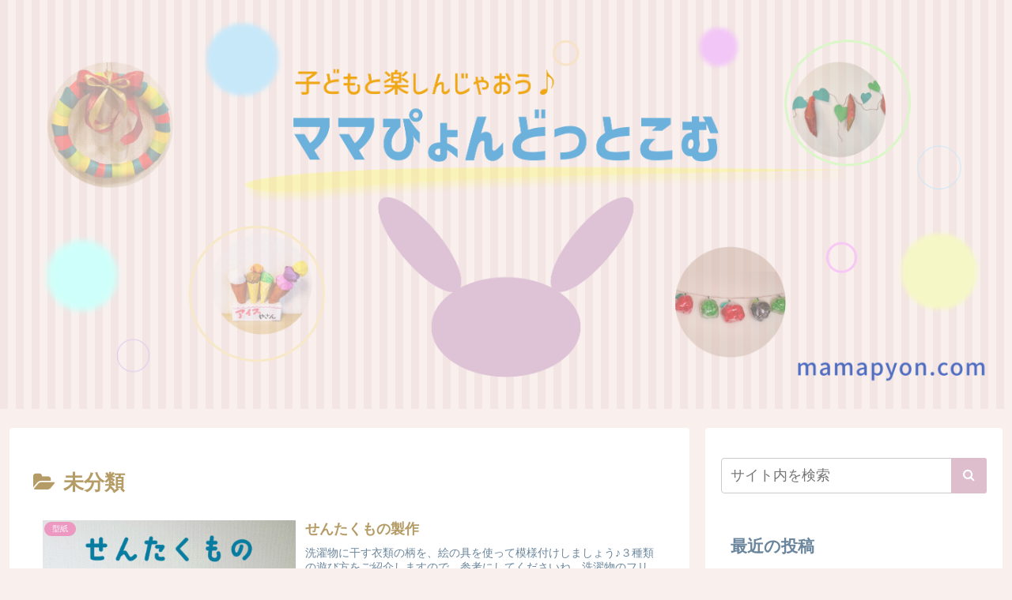

--- FILE ---
content_type: text/html; charset=UTF-8
request_url: https://www.mamapyon.com/category/%E6%9C%AA%E5%88%86%E9%A1%9E/
body_size: 47140
content:
<!doctype html>
<html lang="ja">

<head>
<meta charset="utf-8">
<meta name="viewport" content="width=device-width, initial-scale=1.0, viewport-fit=cover">
<meta name="referrer" content="no-referrer-when-downgrade">
<meta name="format-detection" content="telephone=no">


  


  
  

  <!-- preconnect dns-prefetch -->
<link rel="preconnect dns-prefetch" href="//www.googletagmanager.com">
<link rel="preconnect dns-prefetch" href="//www.google-analytics.com">
<link rel="preconnect dns-prefetch" href="//ajax.googleapis.com">
<link rel="preconnect dns-prefetch" href="//cdnjs.cloudflare.com">
<link rel="preconnect dns-prefetch" href="//pagead2.googlesyndication.com">
<link rel="preconnect dns-prefetch" href="//googleads.g.doubleclick.net">
<link rel="preconnect dns-prefetch" href="//tpc.googlesyndication.com">
<link rel="preconnect dns-prefetch" href="//ad.doubleclick.net">
<link rel="preconnect dns-prefetch" href="//www.gstatic.com">
<link rel="preconnect dns-prefetch" href="//cse.google.com">
<link rel="preconnect dns-prefetch" href="//fonts.gstatic.com">
<link rel="preconnect dns-prefetch" href="//fonts.googleapis.com">
<link rel="preconnect dns-prefetch" href="//cms.quantserve.com">
<link rel="preconnect dns-prefetch" href="//secure.gravatar.com">
<link rel="preconnect dns-prefetch" href="//cdn.syndication.twimg.com">
<link rel="preconnect dns-prefetch" href="//cdn.jsdelivr.net">
<link rel="preconnect dns-prefetch" href="//images-fe.ssl-images-amazon.com">
<link rel="preconnect dns-prefetch" href="//completion.amazon.com">
<link rel="preconnect dns-prefetch" href="//m.media-amazon.com">
<link rel="preconnect dns-prefetch" href="//i.moshimo.com">
<link rel="preconnect dns-prefetch" href="//aml.valuecommerce.com">
<link rel="preconnect dns-prefetch" href="//dalc.valuecommerce.com">
<link rel="preconnect dns-prefetch" href="//dalb.valuecommerce.com">

<!-- Preload -->
<link rel="preload" as="font" type="font/woff" href="https://www.mamapyon.com/wp-content/themes/cocoon-master/webfonts/icomoon/fonts/icomoon.woff?v=2.7.0.2" crossorigin>
<link rel="preload" as="font" type="font/woff2" href="https://www.mamapyon.com/wp-content/themes/cocoon-master/webfonts/fontawesome/fonts/fontawesome-webfont.woff2?v=4.7.0" crossorigin>
<title>未分類</title>
<meta name='robots' content='max-image-preview:large' />

<!-- OGP -->
<meta property="og:type" content="website">
<meta property="og:description" content="「未分類」の記事一覧です。">
<meta property="og:title" content="未分類">
<meta property="og:url" content="https://www.mamapyon.com/category/%e6%9c%aa%e5%88%86%e9%a1%9e/">
<meta property="og:image" content="https://www.mamapyon.com/wp-content/themes/cocoon-master/screenshot.jpg">
<meta property="og:site_name" content="">
<meta property="og:locale" content="ja_JP">
<meta property="article:published_time" content="2025-07-27T22:10:00+09:00" />
<meta property="article:modified_time" content="2025-07-27T22:10:00+09:00" />
<meta property="article:section" content="型紙">
<meta property="article:section" content="夏">
<meta property="article:section" content="春">
<meta property="article:section" content="未分類">
<meta property="article:section" content="無料ダウンロード">
<meta property="article:tag" content="おうち時間">
<meta property="article:tag" content="シャツ">
<meta property="article:tag" content="ズボン">
<meta property="article:tag" content="ビー玉">
<meta property="article:tag" content="ビー玉転がし">
<meta property="article:tag" content="フィンガーペインティング">
<meta property="article:tag" content="フリー型紙">
<meta property="article:tag" content="乳児製作">
<meta property="article:tag" content="保育のヒント">
<meta property="article:tag" content="保育園で人気">
<meta property="article:tag" content="幼児製作">
<meta property="article:tag" content="弾き絵">
<meta property="article:tag" content="洗濯">
<meta property="article:tag" content="無料ダウンロード">
<meta property="article:tag" content="簡単製作">
<meta property="article:tag" content="絵の具">
<meta property="article:tag" content="製作">
<meta property="article:tag" content="親子製作">
<!-- /OGP -->

<!-- Twitter Card -->
<meta name="twitter:card" content="summary_large_image">
<meta property="twitter:description" content="「未分類」の記事一覧です。">
<meta property="twitter:title" content="未分類">
<meta property="twitter:url" content="https://www.mamapyon.com/category/%e6%9c%aa%e5%88%86%e9%a1%9e/">
<meta name="twitter:image" content="https://www.mamapyon.com/wp-content/themes/cocoon-master/screenshot.jpg">
<meta name="twitter:domain" content="www.mamapyon.com">
<!-- /Twitter Card -->
<link rel='dns-prefetch' href='//cdnjs.cloudflare.com' />
<link rel='dns-prefetch' href='//www.googletagmanager.com' />
<link rel='dns-prefetch' href='//pagead2.googlesyndication.com' />
<link rel='dns-prefetch' href='//fundingchoicesmessages.google.com' />
<link rel="alternate" type="application/rss+xml" title=" &raquo; フィード" href="https://www.mamapyon.com/feed/" />
<link rel="alternate" type="application/rss+xml" title=" &raquo; コメントフィード" href="https://www.mamapyon.com/comments/feed/" />
<link rel="alternate" type="application/rss+xml" title=" &raquo; 未分類 カテゴリーのフィード" href="https://www.mamapyon.com/category/%e6%9c%aa%e5%88%86%e9%a1%9e/feed/" />
<link rel='stylesheet' id='wp-block-library-css' href='https://www.mamapyon.com/wp-includes/css/dist/block-library/style.min.css?ver=6.8.3&#038;fver=20250715103421' media='all' />
<style id='global-styles-inline-css'>
:root{--wp--preset--aspect-ratio--square: 1;--wp--preset--aspect-ratio--4-3: 4/3;--wp--preset--aspect-ratio--3-4: 3/4;--wp--preset--aspect-ratio--3-2: 3/2;--wp--preset--aspect-ratio--2-3: 2/3;--wp--preset--aspect-ratio--16-9: 16/9;--wp--preset--aspect-ratio--9-16: 9/16;--wp--preset--color--black: #000000;--wp--preset--color--cyan-bluish-gray: #abb8c3;--wp--preset--color--white: #ffffff;--wp--preset--color--pale-pink: #f78da7;--wp--preset--color--vivid-red: #cf2e2e;--wp--preset--color--luminous-vivid-orange: #ff6900;--wp--preset--color--luminous-vivid-amber: #fcb900;--wp--preset--color--light-green-cyan: #7bdcb5;--wp--preset--color--vivid-green-cyan: #00d084;--wp--preset--color--pale-cyan-blue: #8ed1fc;--wp--preset--color--vivid-cyan-blue: #0693e3;--wp--preset--color--vivid-purple: #9b51e0;--wp--preset--color--key-color: #19448e;--wp--preset--color--red: #e60033;--wp--preset--color--pink: #e95295;--wp--preset--color--purple: #884898;--wp--preset--color--deep: #55295b;--wp--preset--color--indigo: #1e50a2;--wp--preset--color--blue: #0095d9;--wp--preset--color--light-blue: #2ca9e1;--wp--preset--color--cyan: #00a3af;--wp--preset--color--teal: #007b43;--wp--preset--color--green: #3eb370;--wp--preset--color--light-green: #8bc34a;--wp--preset--color--lime: #c3d825;--wp--preset--color--yellow: #ffd900;--wp--preset--color--amber: #ffc107;--wp--preset--color--orange: #f39800;--wp--preset--color--deep-orange: #ea5506;--wp--preset--color--brown: #954e2a;--wp--preset--color--light-grey: #dddddd;--wp--preset--color--grey: #949495;--wp--preset--color--dark-grey: #666666;--wp--preset--color--cocoon-black: #333333;--wp--preset--color--cocoon-white: #ffffff;--wp--preset--color--watery-blue: #f3fafe;--wp--preset--color--watery-yellow: #fff7cc;--wp--preset--color--watery-red: #fdf2f2;--wp--preset--color--watery-green: #ebf8f4;--wp--preset--color--ex-a: #ffffff;--wp--preset--color--ex-b: #ffffff;--wp--preset--color--ex-c: #ffffff;--wp--preset--color--ex-d: #ffffff;--wp--preset--color--ex-e: #ffffff;--wp--preset--color--ex-f: #ffffff;--wp--preset--gradient--vivid-cyan-blue-to-vivid-purple: linear-gradient(135deg,rgba(6,147,227,1) 0%,rgb(155,81,224) 100%);--wp--preset--gradient--light-green-cyan-to-vivid-green-cyan: linear-gradient(135deg,rgb(122,220,180) 0%,rgb(0,208,130) 100%);--wp--preset--gradient--luminous-vivid-amber-to-luminous-vivid-orange: linear-gradient(135deg,rgba(252,185,0,1) 0%,rgba(255,105,0,1) 100%);--wp--preset--gradient--luminous-vivid-orange-to-vivid-red: linear-gradient(135deg,rgba(255,105,0,1) 0%,rgb(207,46,46) 100%);--wp--preset--gradient--very-light-gray-to-cyan-bluish-gray: linear-gradient(135deg,rgb(238,238,238) 0%,rgb(169,184,195) 100%);--wp--preset--gradient--cool-to-warm-spectrum: linear-gradient(135deg,rgb(74,234,220) 0%,rgb(151,120,209) 20%,rgb(207,42,186) 40%,rgb(238,44,130) 60%,rgb(251,105,98) 80%,rgb(254,248,76) 100%);--wp--preset--gradient--blush-light-purple: linear-gradient(135deg,rgb(255,206,236) 0%,rgb(152,150,240) 100%);--wp--preset--gradient--blush-bordeaux: linear-gradient(135deg,rgb(254,205,165) 0%,rgb(254,45,45) 50%,rgb(107,0,62) 100%);--wp--preset--gradient--luminous-dusk: linear-gradient(135deg,rgb(255,203,112) 0%,rgb(199,81,192) 50%,rgb(65,88,208) 100%);--wp--preset--gradient--pale-ocean: linear-gradient(135deg,rgb(255,245,203) 0%,rgb(182,227,212) 50%,rgb(51,167,181) 100%);--wp--preset--gradient--electric-grass: linear-gradient(135deg,rgb(202,248,128) 0%,rgb(113,206,126) 100%);--wp--preset--gradient--midnight: linear-gradient(135deg,rgb(2,3,129) 0%,rgb(40,116,252) 100%);--wp--preset--font-size--small: 13px;--wp--preset--font-size--medium: 20px;--wp--preset--font-size--large: 36px;--wp--preset--font-size--x-large: 42px;--wp--preset--spacing--20: 0.44rem;--wp--preset--spacing--30: 0.67rem;--wp--preset--spacing--40: 1rem;--wp--preset--spacing--50: 1.5rem;--wp--preset--spacing--60: 2.25rem;--wp--preset--spacing--70: 3.38rem;--wp--preset--spacing--80: 5.06rem;--wp--preset--shadow--natural: 6px 6px 9px rgba(0, 0, 0, 0.2);--wp--preset--shadow--deep: 12px 12px 50px rgba(0, 0, 0, 0.4);--wp--preset--shadow--sharp: 6px 6px 0px rgba(0, 0, 0, 0.2);--wp--preset--shadow--outlined: 6px 6px 0px -3px rgba(255, 255, 255, 1), 6px 6px rgba(0, 0, 0, 1);--wp--preset--shadow--crisp: 6px 6px 0px rgba(0, 0, 0, 1);}:root { --wp--style--global--content-size: 840px;--wp--style--global--wide-size: 1200px; }:where(body) { margin: 0; }.wp-site-blocks > .alignleft { float: left; margin-right: 2em; }.wp-site-blocks > .alignright { float: right; margin-left: 2em; }.wp-site-blocks > .aligncenter { justify-content: center; margin-left: auto; margin-right: auto; }:where(.wp-site-blocks) > * { margin-block-start: 24px; margin-block-end: 0; }:where(.wp-site-blocks) > :first-child { margin-block-start: 0; }:where(.wp-site-blocks) > :last-child { margin-block-end: 0; }:root { --wp--style--block-gap: 24px; }:root :where(.is-layout-flow) > :first-child{margin-block-start: 0;}:root :where(.is-layout-flow) > :last-child{margin-block-end: 0;}:root :where(.is-layout-flow) > *{margin-block-start: 24px;margin-block-end: 0;}:root :where(.is-layout-constrained) > :first-child{margin-block-start: 0;}:root :where(.is-layout-constrained) > :last-child{margin-block-end: 0;}:root :where(.is-layout-constrained) > *{margin-block-start: 24px;margin-block-end: 0;}:root :where(.is-layout-flex){gap: 24px;}:root :where(.is-layout-grid){gap: 24px;}.is-layout-flow > .alignleft{float: left;margin-inline-start: 0;margin-inline-end: 2em;}.is-layout-flow > .alignright{float: right;margin-inline-start: 2em;margin-inline-end: 0;}.is-layout-flow > .aligncenter{margin-left: auto !important;margin-right: auto !important;}.is-layout-constrained > .alignleft{float: left;margin-inline-start: 0;margin-inline-end: 2em;}.is-layout-constrained > .alignright{float: right;margin-inline-start: 2em;margin-inline-end: 0;}.is-layout-constrained > .aligncenter{margin-left: auto !important;margin-right: auto !important;}.is-layout-constrained > :where(:not(.alignleft):not(.alignright):not(.alignfull)){max-width: var(--wp--style--global--content-size);margin-left: auto !important;margin-right: auto !important;}.is-layout-constrained > .alignwide{max-width: var(--wp--style--global--wide-size);}body .is-layout-flex{display: flex;}.is-layout-flex{flex-wrap: wrap;align-items: center;}.is-layout-flex > :is(*, div){margin: 0;}body .is-layout-grid{display: grid;}.is-layout-grid > :is(*, div){margin: 0;}body{padding-top: 0px;padding-right: 0px;padding-bottom: 0px;padding-left: 0px;}a:where(:not(.wp-element-button)){text-decoration: underline;}:root :where(.wp-element-button, .wp-block-button__link){background-color: #32373c;border-width: 0;color: #fff;font-family: inherit;font-size: inherit;line-height: inherit;padding: calc(0.667em + 2px) calc(1.333em + 2px);text-decoration: none;}.has-black-color{color: var(--wp--preset--color--black) !important;}.has-cyan-bluish-gray-color{color: var(--wp--preset--color--cyan-bluish-gray) !important;}.has-white-color{color: var(--wp--preset--color--white) !important;}.has-pale-pink-color{color: var(--wp--preset--color--pale-pink) !important;}.has-vivid-red-color{color: var(--wp--preset--color--vivid-red) !important;}.has-luminous-vivid-orange-color{color: var(--wp--preset--color--luminous-vivid-orange) !important;}.has-luminous-vivid-amber-color{color: var(--wp--preset--color--luminous-vivid-amber) !important;}.has-light-green-cyan-color{color: var(--wp--preset--color--light-green-cyan) !important;}.has-vivid-green-cyan-color{color: var(--wp--preset--color--vivid-green-cyan) !important;}.has-pale-cyan-blue-color{color: var(--wp--preset--color--pale-cyan-blue) !important;}.has-vivid-cyan-blue-color{color: var(--wp--preset--color--vivid-cyan-blue) !important;}.has-vivid-purple-color{color: var(--wp--preset--color--vivid-purple) !important;}.has-key-color-color{color: var(--wp--preset--color--key-color) !important;}.has-red-color{color: var(--wp--preset--color--red) !important;}.has-pink-color{color: var(--wp--preset--color--pink) !important;}.has-purple-color{color: var(--wp--preset--color--purple) !important;}.has-deep-color{color: var(--wp--preset--color--deep) !important;}.has-indigo-color{color: var(--wp--preset--color--indigo) !important;}.has-blue-color{color: var(--wp--preset--color--blue) !important;}.has-light-blue-color{color: var(--wp--preset--color--light-blue) !important;}.has-cyan-color{color: var(--wp--preset--color--cyan) !important;}.has-teal-color{color: var(--wp--preset--color--teal) !important;}.has-green-color{color: var(--wp--preset--color--green) !important;}.has-light-green-color{color: var(--wp--preset--color--light-green) !important;}.has-lime-color{color: var(--wp--preset--color--lime) !important;}.has-yellow-color{color: var(--wp--preset--color--yellow) !important;}.has-amber-color{color: var(--wp--preset--color--amber) !important;}.has-orange-color{color: var(--wp--preset--color--orange) !important;}.has-deep-orange-color{color: var(--wp--preset--color--deep-orange) !important;}.has-brown-color{color: var(--wp--preset--color--brown) !important;}.has-light-grey-color{color: var(--wp--preset--color--light-grey) !important;}.has-grey-color{color: var(--wp--preset--color--grey) !important;}.has-dark-grey-color{color: var(--wp--preset--color--dark-grey) !important;}.has-cocoon-black-color{color: var(--wp--preset--color--cocoon-black) !important;}.has-cocoon-white-color{color: var(--wp--preset--color--cocoon-white) !important;}.has-watery-blue-color{color: var(--wp--preset--color--watery-blue) !important;}.has-watery-yellow-color{color: var(--wp--preset--color--watery-yellow) !important;}.has-watery-red-color{color: var(--wp--preset--color--watery-red) !important;}.has-watery-green-color{color: var(--wp--preset--color--watery-green) !important;}.has-ex-a-color{color: var(--wp--preset--color--ex-a) !important;}.has-ex-b-color{color: var(--wp--preset--color--ex-b) !important;}.has-ex-c-color{color: var(--wp--preset--color--ex-c) !important;}.has-ex-d-color{color: var(--wp--preset--color--ex-d) !important;}.has-ex-e-color{color: var(--wp--preset--color--ex-e) !important;}.has-ex-f-color{color: var(--wp--preset--color--ex-f) !important;}.has-black-background-color{background-color: var(--wp--preset--color--black) !important;}.has-cyan-bluish-gray-background-color{background-color: var(--wp--preset--color--cyan-bluish-gray) !important;}.has-white-background-color{background-color: var(--wp--preset--color--white) !important;}.has-pale-pink-background-color{background-color: var(--wp--preset--color--pale-pink) !important;}.has-vivid-red-background-color{background-color: var(--wp--preset--color--vivid-red) !important;}.has-luminous-vivid-orange-background-color{background-color: var(--wp--preset--color--luminous-vivid-orange) !important;}.has-luminous-vivid-amber-background-color{background-color: var(--wp--preset--color--luminous-vivid-amber) !important;}.has-light-green-cyan-background-color{background-color: var(--wp--preset--color--light-green-cyan) !important;}.has-vivid-green-cyan-background-color{background-color: var(--wp--preset--color--vivid-green-cyan) !important;}.has-pale-cyan-blue-background-color{background-color: var(--wp--preset--color--pale-cyan-blue) !important;}.has-vivid-cyan-blue-background-color{background-color: var(--wp--preset--color--vivid-cyan-blue) !important;}.has-vivid-purple-background-color{background-color: var(--wp--preset--color--vivid-purple) !important;}.has-key-color-background-color{background-color: var(--wp--preset--color--key-color) !important;}.has-red-background-color{background-color: var(--wp--preset--color--red) !important;}.has-pink-background-color{background-color: var(--wp--preset--color--pink) !important;}.has-purple-background-color{background-color: var(--wp--preset--color--purple) !important;}.has-deep-background-color{background-color: var(--wp--preset--color--deep) !important;}.has-indigo-background-color{background-color: var(--wp--preset--color--indigo) !important;}.has-blue-background-color{background-color: var(--wp--preset--color--blue) !important;}.has-light-blue-background-color{background-color: var(--wp--preset--color--light-blue) !important;}.has-cyan-background-color{background-color: var(--wp--preset--color--cyan) !important;}.has-teal-background-color{background-color: var(--wp--preset--color--teal) !important;}.has-green-background-color{background-color: var(--wp--preset--color--green) !important;}.has-light-green-background-color{background-color: var(--wp--preset--color--light-green) !important;}.has-lime-background-color{background-color: var(--wp--preset--color--lime) !important;}.has-yellow-background-color{background-color: var(--wp--preset--color--yellow) !important;}.has-amber-background-color{background-color: var(--wp--preset--color--amber) !important;}.has-orange-background-color{background-color: var(--wp--preset--color--orange) !important;}.has-deep-orange-background-color{background-color: var(--wp--preset--color--deep-orange) !important;}.has-brown-background-color{background-color: var(--wp--preset--color--brown) !important;}.has-light-grey-background-color{background-color: var(--wp--preset--color--light-grey) !important;}.has-grey-background-color{background-color: var(--wp--preset--color--grey) !important;}.has-dark-grey-background-color{background-color: var(--wp--preset--color--dark-grey) !important;}.has-cocoon-black-background-color{background-color: var(--wp--preset--color--cocoon-black) !important;}.has-cocoon-white-background-color{background-color: var(--wp--preset--color--cocoon-white) !important;}.has-watery-blue-background-color{background-color: var(--wp--preset--color--watery-blue) !important;}.has-watery-yellow-background-color{background-color: var(--wp--preset--color--watery-yellow) !important;}.has-watery-red-background-color{background-color: var(--wp--preset--color--watery-red) !important;}.has-watery-green-background-color{background-color: var(--wp--preset--color--watery-green) !important;}.has-ex-a-background-color{background-color: var(--wp--preset--color--ex-a) !important;}.has-ex-b-background-color{background-color: var(--wp--preset--color--ex-b) !important;}.has-ex-c-background-color{background-color: var(--wp--preset--color--ex-c) !important;}.has-ex-d-background-color{background-color: var(--wp--preset--color--ex-d) !important;}.has-ex-e-background-color{background-color: var(--wp--preset--color--ex-e) !important;}.has-ex-f-background-color{background-color: var(--wp--preset--color--ex-f) !important;}.has-black-border-color{border-color: var(--wp--preset--color--black) !important;}.has-cyan-bluish-gray-border-color{border-color: var(--wp--preset--color--cyan-bluish-gray) !important;}.has-white-border-color{border-color: var(--wp--preset--color--white) !important;}.has-pale-pink-border-color{border-color: var(--wp--preset--color--pale-pink) !important;}.has-vivid-red-border-color{border-color: var(--wp--preset--color--vivid-red) !important;}.has-luminous-vivid-orange-border-color{border-color: var(--wp--preset--color--luminous-vivid-orange) !important;}.has-luminous-vivid-amber-border-color{border-color: var(--wp--preset--color--luminous-vivid-amber) !important;}.has-light-green-cyan-border-color{border-color: var(--wp--preset--color--light-green-cyan) !important;}.has-vivid-green-cyan-border-color{border-color: var(--wp--preset--color--vivid-green-cyan) !important;}.has-pale-cyan-blue-border-color{border-color: var(--wp--preset--color--pale-cyan-blue) !important;}.has-vivid-cyan-blue-border-color{border-color: var(--wp--preset--color--vivid-cyan-blue) !important;}.has-vivid-purple-border-color{border-color: var(--wp--preset--color--vivid-purple) !important;}.has-key-color-border-color{border-color: var(--wp--preset--color--key-color) !important;}.has-red-border-color{border-color: var(--wp--preset--color--red) !important;}.has-pink-border-color{border-color: var(--wp--preset--color--pink) !important;}.has-purple-border-color{border-color: var(--wp--preset--color--purple) !important;}.has-deep-border-color{border-color: var(--wp--preset--color--deep) !important;}.has-indigo-border-color{border-color: var(--wp--preset--color--indigo) !important;}.has-blue-border-color{border-color: var(--wp--preset--color--blue) !important;}.has-light-blue-border-color{border-color: var(--wp--preset--color--light-blue) !important;}.has-cyan-border-color{border-color: var(--wp--preset--color--cyan) !important;}.has-teal-border-color{border-color: var(--wp--preset--color--teal) !important;}.has-green-border-color{border-color: var(--wp--preset--color--green) !important;}.has-light-green-border-color{border-color: var(--wp--preset--color--light-green) !important;}.has-lime-border-color{border-color: var(--wp--preset--color--lime) !important;}.has-yellow-border-color{border-color: var(--wp--preset--color--yellow) !important;}.has-amber-border-color{border-color: var(--wp--preset--color--amber) !important;}.has-orange-border-color{border-color: var(--wp--preset--color--orange) !important;}.has-deep-orange-border-color{border-color: var(--wp--preset--color--deep-orange) !important;}.has-brown-border-color{border-color: var(--wp--preset--color--brown) !important;}.has-light-grey-border-color{border-color: var(--wp--preset--color--light-grey) !important;}.has-grey-border-color{border-color: var(--wp--preset--color--grey) !important;}.has-dark-grey-border-color{border-color: var(--wp--preset--color--dark-grey) !important;}.has-cocoon-black-border-color{border-color: var(--wp--preset--color--cocoon-black) !important;}.has-cocoon-white-border-color{border-color: var(--wp--preset--color--cocoon-white) !important;}.has-watery-blue-border-color{border-color: var(--wp--preset--color--watery-blue) !important;}.has-watery-yellow-border-color{border-color: var(--wp--preset--color--watery-yellow) !important;}.has-watery-red-border-color{border-color: var(--wp--preset--color--watery-red) !important;}.has-watery-green-border-color{border-color: var(--wp--preset--color--watery-green) !important;}.has-ex-a-border-color{border-color: var(--wp--preset--color--ex-a) !important;}.has-ex-b-border-color{border-color: var(--wp--preset--color--ex-b) !important;}.has-ex-c-border-color{border-color: var(--wp--preset--color--ex-c) !important;}.has-ex-d-border-color{border-color: var(--wp--preset--color--ex-d) !important;}.has-ex-e-border-color{border-color: var(--wp--preset--color--ex-e) !important;}.has-ex-f-border-color{border-color: var(--wp--preset--color--ex-f) !important;}.has-vivid-cyan-blue-to-vivid-purple-gradient-background{background: var(--wp--preset--gradient--vivid-cyan-blue-to-vivid-purple) !important;}.has-light-green-cyan-to-vivid-green-cyan-gradient-background{background: var(--wp--preset--gradient--light-green-cyan-to-vivid-green-cyan) !important;}.has-luminous-vivid-amber-to-luminous-vivid-orange-gradient-background{background: var(--wp--preset--gradient--luminous-vivid-amber-to-luminous-vivid-orange) !important;}.has-luminous-vivid-orange-to-vivid-red-gradient-background{background: var(--wp--preset--gradient--luminous-vivid-orange-to-vivid-red) !important;}.has-very-light-gray-to-cyan-bluish-gray-gradient-background{background: var(--wp--preset--gradient--very-light-gray-to-cyan-bluish-gray) !important;}.has-cool-to-warm-spectrum-gradient-background{background: var(--wp--preset--gradient--cool-to-warm-spectrum) !important;}.has-blush-light-purple-gradient-background{background: var(--wp--preset--gradient--blush-light-purple) !important;}.has-blush-bordeaux-gradient-background{background: var(--wp--preset--gradient--blush-bordeaux) !important;}.has-luminous-dusk-gradient-background{background: var(--wp--preset--gradient--luminous-dusk) !important;}.has-pale-ocean-gradient-background{background: var(--wp--preset--gradient--pale-ocean) !important;}.has-electric-grass-gradient-background{background: var(--wp--preset--gradient--electric-grass) !important;}.has-midnight-gradient-background{background: var(--wp--preset--gradient--midnight) !important;}.has-small-font-size{font-size: var(--wp--preset--font-size--small) !important;}.has-medium-font-size{font-size: var(--wp--preset--font-size--medium) !important;}.has-large-font-size{font-size: var(--wp--preset--font-size--large) !important;}.has-x-large-font-size{font-size: var(--wp--preset--font-size--x-large) !important;}
:root :where(.wp-block-pullquote){font-size: 1.5em;line-height: 1.6;}
</style>
<link rel='stylesheet' id='cocoon-style-css' href='https://www.mamapyon.com/wp-content/themes/cocoon-master/style.css?ver=6.8.3&#038;fver=20251228024559' media='all' />
<link rel='stylesheet' id='cocoon-keyframes-css' href='https://www.mamapyon.com/wp-content/themes/cocoon-master/keyframes.css?ver=6.8.3&#038;fver=20251228024559' media='all' />
<link rel='stylesheet' id='font-awesome-style-css' href='https://www.mamapyon.com/wp-content/themes/cocoon-master/webfonts/fontawesome/css/font-awesome.min.css?ver=6.8.3&#038;fver=20251228024559' media='all' />
<link rel='stylesheet' id='icomoon-style-css' href='https://www.mamapyon.com/wp-content/themes/cocoon-master/webfonts/icomoon/style.css?v=2.7.0.2&#038;ver=6.8.3&#038;fver=20251228024600' media='all' />
<style id='icomoon-style-inline-css'>

  @font-face {
    font-family: 'icomoon';
    src: url(https://www.mamapyon.com/wp-content/themes/cocoon-master/webfonts/icomoon/fonts/icomoon.woff?v=2.7.0.2) format('woff');
    font-weight: normal;
    font-style: normal;
    font-display: swap;
  }
</style>
<link rel='stylesheet' id='baguettebox-style-css' href='https://www.mamapyon.com/wp-content/themes/cocoon-master/plugins/baguettebox/dist/baguetteBox.min.css?ver=6.8.3&#038;fver=20251228024559' media='all' />
<link rel='stylesheet' id='cocoon-skin-style-css' href='https://www.mamapyon.com/wp-content/themes/cocoon-master/skins/maple-rose/style.css?ver=6.8.3&#038;fver=20251228024559' media='all' />
<style id='cocoon-skin-style-inline-css'>
.header .header-in{min-height:350px}#header-container,#header-container .navi,#navi .navi-in>.menu-header .sub-menu{background-color:#e8f4f3}.header,.header .site-name-text,#navi .navi-in a,#navi .navi-in a:hover{color:#fff}.header,.header .site-name-text,#navi .navi-in a,#navi .navi-in a:hover{color:#000}.header{background-color:#fff}.header,.header .site-name-text{color:#fff}.header,.header .site-name-text{color:#000}#header-container .navi,#navi .navi-in>.menu-header .sub-menu{background-color:#fff}#navi .navi-in a,#navi .navi-in a:hover{color:#fff}#navi .navi-in a,#navi .navi-in a:hover{color:#000}#navi .navi-in a:hover{background-color:rgba(255,255,255,.2)}.main{width:860px}.sidebar{width:376px}@media screen and (max-width:1255px){.wrap{width:auto}.main,.sidebar,.sidebar-left .main,.sidebar-left .sidebar{margin:0 .5%}.main{width:67.4%}.sidebar{padding:1.5%;width:30%}.entry-card-thumb{width:38%}.entry-card-content{margin-left:40%}}@media screen and (max-width:834px){.header div.header-in{min-height:300px}}.toc-checkbox{display:none}.toc-content{visibility:hidden;height:0;opacity:.2;transition:all 0.5s ease-out}.toc-checkbox:checked~.toc-content{visibility:visible;padding-top:.6em;height:100%;opacity:1}.toc-title::after{content:'[開く]';margin-left:.5em;cursor:pointer;font-size:.8em}.toc-title:hover::after{text-decoration:underline}.toc-checkbox:checked+.toc-title::after{content:'[閉じる]'}#respond{inset:0;position:absolute;visibility:hidden}#navi .navi-in>ul>li{width:auto}#navi .navi-in>ul>li>a{padding:0 1.4em}.entry-content>*,.demo .entry-content p{line-height:1.8}.entry-content>*,.mce-content-body>*,.article p,.demo .entry-content p,.article dl,.article ul,.article ol,.article blockquote,.article pre,.article table,.article .toc,.body .article,.body .column-wrap,.body .new-entry-cards,.body .popular-entry-cards,.body .navi-entry-cards,.body .box-menus,.body .ranking-item,.body .rss-entry-cards,.body .widget,.body .author-box,.body .blogcard-wrap,.body .login-user-only,.body .information-box,.body .question-box,.body .alert-box,.body .information,.body .question,.body .alert,.body .memo-box,.body .comment-box,.body .common-icon-box,.body .blank-box,.body .button-block,.body .micro-bottom,.body .caption-box,.body .tab-caption-box,.body .label-box,.body .toggle-wrap,.body .wp-block-image,.body .booklink-box,.body .kaerebalink-box,.body .tomarebalink-box,.body .product-item-box,.body .speech-wrap,.body .wp-block-categories,.body .wp-block-archives,.body .wp-block-archives-dropdown,.body .wp-block-calendar,.body .ad-area,.body .wp-block-gallery,.body .wp-block-audio,.body .wp-block-cover,.body .wp-block-file,.body .wp-block-media-text,.body .wp-block-video,.body .wp-block-buttons,.body .wp-block-columns,.body .wp-block-separator,.body .components-placeholder,.body .wp-block-search,.body .wp-block-social-links,.body .timeline-box,.body .blogcard-type,.body .btn-wrap,.body .btn-wrap a,.body .block-box,.body .wp-block-embed,.body .wp-block-group,.body .wp-block-table,.body .scrollable-table,.body .wp-block-separator,.body .wp-block,.body .video-container,.comment-area,.related-entries,.pager-post-navi,.comment-respond{margin-bottom:1.4em}#wpcontent #wpbody .is-root-container>*{margin-bottom:1.4em}.article h2,.article h3,.article h4,.article h5,.article h6{margin-bottom:1.26em}@media screen and (max-width:480px){.body,.menu-content{font-size:16px}}@media screen and (max-width:781px){.wp-block-column{margin-bottom:1.4em}}@media screen and (max-width:834px){.container .column-wrap{gap:1.4em}}.article .micro-top{margin-bottom:.28em}.article .micro-bottom{margin-top:-1.26em}.article .micro-balloon{margin-bottom:.7em}.article .micro-bottom.micro-balloon{margin-top:-.98em}.blank-box.bb-key-color{border-color:#19448e}.iic-key-color li::before{color:#19448e}.blank-box.bb-tab.bb-key-color::before{background-color:#19448e}.tb-key-color .toggle-button{border:1px solid #19448e;background:#19448e;color:#fff}.tb-key-color .toggle-button::before{color:#ccc}.tb-key-color .toggle-checkbox:checked~.toggle-content{border-color:#19448e}.cb-key-color.caption-box{border-color:#19448e}.cb-key-color .caption-box-label{background-color:#19448e;color:#fff}.tcb-key-color .tab-caption-box-label{background-color:#19448e;color:#fff}.tcb-key-color .tab-caption-box-content{border-color:#19448e}.lb-key-color .label-box-content{border-color:#19448e}.mc-key-color{background-color:#19448e;color:#fff;border:none}.mc-key-color.micro-bottom::after{border-bottom-color:#19448e;border-top-color:transparent}.mc-key-color::before{border-top-color:transparent;border-bottom-color:transparent}.mc-key-color::after{border-top-color:#19448e}.btn-key-color,.btn-wrap.btn-wrap-key-color>a{background-color:#19448e}.has-text-color.has-key-color-color{color:#19448e}.has-background.has-key-color-background-color{background-color:#19448e}.body.article,body#tinymce.wp-editor{background-color:#fff}.body.article,.editor-post-title__block .editor-post-title__input,body#tinymce.wp-editor{color:#333}html .body .has-key-color-background-color{background-color:#19448e}html .body .has-key-color-color{color:#19448e}html .body .has-key-color-border-color{border-color:#19448e}html .body .btn-wrap.has-key-color-background-color>a{background-color:#19448e}html .body .btn-wrap.has-key-color-color>a{color:#19448e}html .body .btn-wrap.has-key-color-border-color>a{border-color:#19448e}html .body .bb-tab.has-key-color-border-color .bb-label{background-color:#19448e}html .body .toggle-wrap.has-key-color-border-color:not(.not-nested-style) .toggle-button{background-color:#19448e}html .body .toggle-wrap.has-key-color-border-color:not(.not-nested-style) .toggle-button,html .body .toggle-wrap.has-key-color-border-color:not(.not-nested-style) .toggle-content{border-color:#19448e}html .body .toggle-wrap.has-key-color-background-color:not(.not-nested-style) .toggle-content{background-color:#19448e}html .body .toggle-wrap.has-key-color-color:not(.not-nested-style) .toggle-content{color:#19448e}html .body .iconlist-box.has-key-color-icon-color li::before{color:#19448e}.micro-text.has-key-color-color{color:#19448e}html .body .micro-balloon.has-key-color-color{color:#19448e}html .body .micro-balloon.has-key-color-background-color{background-color:#19448e;border-color:transparent}html .body .micro-balloon.has-key-color-background-color.micro-bottom::after{border-bottom-color:#19448e;border-top-color:transparent}html .body .micro-balloon.has-key-color-background-color::before{border-top-color:transparent;border-bottom-color:transparent}html .body .micro-balloon.has-key-color-background-color::after{border-top-color:#19448e}html .body .micro-balloon.has-border-color.has-key-color-border-color{border-color:#19448e}html .body .micro-balloon.micro-top.has-key-color-border-color::before{border-top-color:#19448e}html .body .micro-balloon.micro-bottom.has-key-color-border-color::before{border-bottom-color:#19448e}html .body .caption-box.has-key-color-border-color:not(.not-nested-style) .box-label{background-color:#19448e}html .body .tab-caption-box.has-key-color-border-color:not(.not-nested-style) .box-label{background-color:#19448e}html .body .tab-caption-box.has-key-color-border-color:not(.not-nested-style) .box-content{border-color:#19448e}html .body .tab-caption-box.has-key-color-background-color:not(.not-nested-style) .box-content{background-color:#19448e}html .body .tab-caption-box.has-key-color-color:not(.not-nested-style) .box-content{color:#19448e}html .body .label-box.has-key-color-border-color:not(.not-nested-style) .box-content{border-color:#19448e}html .body .label-box.has-key-color-background-color:not(.not-nested-style) .box-content{background-color:#19448e}html .body .label-box.has-key-color-color:not(.not-nested-style) .box-content{color:#19448e}html .body .speech-wrap:not(.not-nested-style) .speech-balloon.has-key-color-background-color{background-color:#19448e}html .body .speech-wrap:not(.not-nested-style) .speech-balloon.has-text-color.has-key-color-color{color:#19448e}html .body .speech-wrap:not(.not-nested-style) .speech-balloon.has-key-color-border-color{border-color:#19448e}html .body .speech-wrap.sbp-l:not(.not-nested-style) .speech-balloon.has-key-color-border-color::before{border-right-color:#19448e}html .body .speech-wrap.sbp-r:not(.not-nested-style) .speech-balloon.has-key-color-border-color::before{border-left-color:#19448e}html .body .speech-wrap.sbp-l:not(.not-nested-style) .speech-balloon.has-key-color-background-color::after{border-right-color:#19448e}html .body .speech-wrap.sbp-r:not(.not-nested-style) .speech-balloon.has-key-color-background-color::after{border-left-color:#19448e}html .body .speech-wrap.sbs-line.sbp-r:not(.not-nested-style) .speech-balloon.has-key-color-background-color{background-color:#19448e}html .body .speech-wrap.sbs-line.sbp-r:not(.not-nested-style) .speech-balloon.has-key-color-border-color{border-color:#19448e}html .body .speech-wrap.sbs-think:not(.not-nested-style) .speech-balloon.has-key-color-border-color::before,html .body .speech-wrap.sbs-think:not(.not-nested-style) .speech-balloon.has-key-color-border-color::after{border-color:#19448e}html .body .speech-wrap.sbs-think:not(.not-nested-style) .speech-balloon.has-key-color-background-color::before,html .body .speech-wrap.sbs-think:not(.not-nested-style) .speech-balloon.has-key-color-background-color::after{background-color:#19448e}html .body .speech-wrap.sbs-think:not(.not-nested-style) .speech-balloon.has-key-color-border-color::before{border-color:#19448e}html .body .timeline-box.has-key-color-point-color:not(.not-nested-style) .timeline-item::before{background-color:#19448e}.has-key-color-border-color.is-style-accordion:not(.not-nested-style) .faq-question{background-color:#19448e}html .body .has-key-color-question-color:not(.not-nested-style) .faq-question-label{color:#19448e}html .body .has-key-color-question-color.has-border-color:not(.not-nested-style) .faq-question-label{color:#19448e}html .body .has-key-color-answer-color:not(.not-nested-style) .faq-answer-label{color:#19448e}html .body .is-style-square.has-key-color-question-color:not(.not-nested-style) .faq-question-label{color:#fff;background-color:#19448e}html .body .is-style-square.has-key-color-answer-color:not(.not-nested-style) .faq-answer-label{color:#fff;background-color:#19448e}html .body .has-red-background-color{background-color:#e60033}html .body .has-red-color{color:#e60033}html .body .has-red-border-color{border-color:#e60033}html .body .btn-wrap.has-red-background-color>a{background-color:#e60033}html .body .btn-wrap.has-red-color>a{color:#e60033}html .body .btn-wrap.has-red-border-color>a{border-color:#e60033}html .body .bb-tab.has-red-border-color .bb-label{background-color:#e60033}html .body .toggle-wrap.has-red-border-color:not(.not-nested-style) .toggle-button{background-color:#e60033}html .body .toggle-wrap.has-red-border-color:not(.not-nested-style) .toggle-button,html .body .toggle-wrap.has-red-border-color:not(.not-nested-style) .toggle-content{border-color:#e60033}html .body .toggle-wrap.has-red-background-color:not(.not-nested-style) .toggle-content{background-color:#e60033}html .body .toggle-wrap.has-red-color:not(.not-nested-style) .toggle-content{color:#e60033}html .body .iconlist-box.has-red-icon-color li::before{color:#e60033}.micro-text.has-red-color{color:#e60033}html .body .micro-balloon.has-red-color{color:#e60033}html .body .micro-balloon.has-red-background-color{background-color:#e60033;border-color:transparent}html .body .micro-balloon.has-red-background-color.micro-bottom::after{border-bottom-color:#e60033;border-top-color:transparent}html .body .micro-balloon.has-red-background-color::before{border-top-color:transparent;border-bottom-color:transparent}html .body .micro-balloon.has-red-background-color::after{border-top-color:#e60033}html .body .micro-balloon.has-border-color.has-red-border-color{border-color:#e60033}html .body .micro-balloon.micro-top.has-red-border-color::before{border-top-color:#e60033}html .body .micro-balloon.micro-bottom.has-red-border-color::before{border-bottom-color:#e60033}html .body .caption-box.has-red-border-color:not(.not-nested-style) .box-label{background-color:#e60033}html .body .tab-caption-box.has-red-border-color:not(.not-nested-style) .box-label{background-color:#e60033}html .body .tab-caption-box.has-red-border-color:not(.not-nested-style) .box-content{border-color:#e60033}html .body .tab-caption-box.has-red-background-color:not(.not-nested-style) .box-content{background-color:#e60033}html .body .tab-caption-box.has-red-color:not(.not-nested-style) .box-content{color:#e60033}html .body .label-box.has-red-border-color:not(.not-nested-style) .box-content{border-color:#e60033}html .body .label-box.has-red-background-color:not(.not-nested-style) .box-content{background-color:#e60033}html .body .label-box.has-red-color:not(.not-nested-style) .box-content{color:#e60033}html .body .speech-wrap:not(.not-nested-style) .speech-balloon.has-red-background-color{background-color:#e60033}html .body .speech-wrap:not(.not-nested-style) .speech-balloon.has-text-color.has-red-color{color:#e60033}html .body .speech-wrap:not(.not-nested-style) .speech-balloon.has-red-border-color{border-color:#e60033}html .body .speech-wrap.sbp-l:not(.not-nested-style) .speech-balloon.has-red-border-color::before{border-right-color:#e60033}html .body .speech-wrap.sbp-r:not(.not-nested-style) .speech-balloon.has-red-border-color::before{border-left-color:#e60033}html .body .speech-wrap.sbp-l:not(.not-nested-style) .speech-balloon.has-red-background-color::after{border-right-color:#e60033}html .body .speech-wrap.sbp-r:not(.not-nested-style) .speech-balloon.has-red-background-color::after{border-left-color:#e60033}html .body .speech-wrap.sbs-line.sbp-r:not(.not-nested-style) .speech-balloon.has-red-background-color{background-color:#e60033}html .body .speech-wrap.sbs-line.sbp-r:not(.not-nested-style) .speech-balloon.has-red-border-color{border-color:#e60033}html .body .speech-wrap.sbs-think:not(.not-nested-style) .speech-balloon.has-red-border-color::before,html .body .speech-wrap.sbs-think:not(.not-nested-style) .speech-balloon.has-red-border-color::after{border-color:#e60033}html .body .speech-wrap.sbs-think:not(.not-nested-style) .speech-balloon.has-red-background-color::before,html .body .speech-wrap.sbs-think:not(.not-nested-style) .speech-balloon.has-red-background-color::after{background-color:#e60033}html .body .speech-wrap.sbs-think:not(.not-nested-style) .speech-balloon.has-red-border-color::before{border-color:#e60033}html .body .timeline-box.has-red-point-color:not(.not-nested-style) .timeline-item::before{background-color:#e60033}.has-red-border-color.is-style-accordion:not(.not-nested-style) .faq-question{background-color:#e60033}html .body .has-red-question-color:not(.not-nested-style) .faq-question-label{color:#e60033}html .body .has-red-question-color.has-border-color:not(.not-nested-style) .faq-question-label{color:#e60033}html .body .has-red-answer-color:not(.not-nested-style) .faq-answer-label{color:#e60033}html .body .is-style-square.has-red-question-color:not(.not-nested-style) .faq-question-label{color:#fff;background-color:#e60033}html .body .is-style-square.has-red-answer-color:not(.not-nested-style) .faq-answer-label{color:#fff;background-color:#e60033}html .body .has-pink-background-color{background-color:#e95295}html .body .has-pink-color{color:#e95295}html .body .has-pink-border-color{border-color:#e95295}html .body .btn-wrap.has-pink-background-color>a{background-color:#e95295}html .body .btn-wrap.has-pink-color>a{color:#e95295}html .body .btn-wrap.has-pink-border-color>a{border-color:#e95295}html .body .bb-tab.has-pink-border-color .bb-label{background-color:#e95295}html .body .toggle-wrap.has-pink-border-color:not(.not-nested-style) .toggle-button{background-color:#e95295}html .body .toggle-wrap.has-pink-border-color:not(.not-nested-style) .toggle-button,html .body .toggle-wrap.has-pink-border-color:not(.not-nested-style) .toggle-content{border-color:#e95295}html .body .toggle-wrap.has-pink-background-color:not(.not-nested-style) .toggle-content{background-color:#e95295}html .body .toggle-wrap.has-pink-color:not(.not-nested-style) .toggle-content{color:#e95295}html .body .iconlist-box.has-pink-icon-color li::before{color:#e95295}.micro-text.has-pink-color{color:#e95295}html .body .micro-balloon.has-pink-color{color:#e95295}html .body .micro-balloon.has-pink-background-color{background-color:#e95295;border-color:transparent}html .body .micro-balloon.has-pink-background-color.micro-bottom::after{border-bottom-color:#e95295;border-top-color:transparent}html .body .micro-balloon.has-pink-background-color::before{border-top-color:transparent;border-bottom-color:transparent}html .body .micro-balloon.has-pink-background-color::after{border-top-color:#e95295}html .body .micro-balloon.has-border-color.has-pink-border-color{border-color:#e95295}html .body .micro-balloon.micro-top.has-pink-border-color::before{border-top-color:#e95295}html .body .micro-balloon.micro-bottom.has-pink-border-color::before{border-bottom-color:#e95295}html .body .caption-box.has-pink-border-color:not(.not-nested-style) .box-label{background-color:#e95295}html .body .tab-caption-box.has-pink-border-color:not(.not-nested-style) .box-label{background-color:#e95295}html .body .tab-caption-box.has-pink-border-color:not(.not-nested-style) .box-content{border-color:#e95295}html .body .tab-caption-box.has-pink-background-color:not(.not-nested-style) .box-content{background-color:#e95295}html .body .tab-caption-box.has-pink-color:not(.not-nested-style) .box-content{color:#e95295}html .body .label-box.has-pink-border-color:not(.not-nested-style) .box-content{border-color:#e95295}html .body .label-box.has-pink-background-color:not(.not-nested-style) .box-content{background-color:#e95295}html .body .label-box.has-pink-color:not(.not-nested-style) .box-content{color:#e95295}html .body .speech-wrap:not(.not-nested-style) .speech-balloon.has-pink-background-color{background-color:#e95295}html .body .speech-wrap:not(.not-nested-style) .speech-balloon.has-text-color.has-pink-color{color:#e95295}html .body .speech-wrap:not(.not-nested-style) .speech-balloon.has-pink-border-color{border-color:#e95295}html .body .speech-wrap.sbp-l:not(.not-nested-style) .speech-balloon.has-pink-border-color::before{border-right-color:#e95295}html .body .speech-wrap.sbp-r:not(.not-nested-style) .speech-balloon.has-pink-border-color::before{border-left-color:#e95295}html .body .speech-wrap.sbp-l:not(.not-nested-style) .speech-balloon.has-pink-background-color::after{border-right-color:#e95295}html .body .speech-wrap.sbp-r:not(.not-nested-style) .speech-balloon.has-pink-background-color::after{border-left-color:#e95295}html .body .speech-wrap.sbs-line.sbp-r:not(.not-nested-style) .speech-balloon.has-pink-background-color{background-color:#e95295}html .body .speech-wrap.sbs-line.sbp-r:not(.not-nested-style) .speech-balloon.has-pink-border-color{border-color:#e95295}html .body .speech-wrap.sbs-think:not(.not-nested-style) .speech-balloon.has-pink-border-color::before,html .body .speech-wrap.sbs-think:not(.not-nested-style) .speech-balloon.has-pink-border-color::after{border-color:#e95295}html .body .speech-wrap.sbs-think:not(.not-nested-style) .speech-balloon.has-pink-background-color::before,html .body .speech-wrap.sbs-think:not(.not-nested-style) .speech-balloon.has-pink-background-color::after{background-color:#e95295}html .body .speech-wrap.sbs-think:not(.not-nested-style) .speech-balloon.has-pink-border-color::before{border-color:#e95295}html .body .timeline-box.has-pink-point-color:not(.not-nested-style) .timeline-item::before{background-color:#e95295}.has-pink-border-color.is-style-accordion:not(.not-nested-style) .faq-question{background-color:#e95295}html .body .has-pink-question-color:not(.not-nested-style) .faq-question-label{color:#e95295}html .body .has-pink-question-color.has-border-color:not(.not-nested-style) .faq-question-label{color:#e95295}html .body .has-pink-answer-color:not(.not-nested-style) .faq-answer-label{color:#e95295}html .body .is-style-square.has-pink-question-color:not(.not-nested-style) .faq-question-label{color:#fff;background-color:#e95295}html .body .is-style-square.has-pink-answer-color:not(.not-nested-style) .faq-answer-label{color:#fff;background-color:#e95295}html .body .has-purple-background-color{background-color:#884898}html .body .has-purple-color{color:#884898}html .body .has-purple-border-color{border-color:#884898}html .body .btn-wrap.has-purple-background-color>a{background-color:#884898}html .body .btn-wrap.has-purple-color>a{color:#884898}html .body .btn-wrap.has-purple-border-color>a{border-color:#884898}html .body .bb-tab.has-purple-border-color .bb-label{background-color:#884898}html .body .toggle-wrap.has-purple-border-color:not(.not-nested-style) .toggle-button{background-color:#884898}html .body .toggle-wrap.has-purple-border-color:not(.not-nested-style) .toggle-button,html .body .toggle-wrap.has-purple-border-color:not(.not-nested-style) .toggle-content{border-color:#884898}html .body .toggle-wrap.has-purple-background-color:not(.not-nested-style) .toggle-content{background-color:#884898}html .body .toggle-wrap.has-purple-color:not(.not-nested-style) .toggle-content{color:#884898}html .body .iconlist-box.has-purple-icon-color li::before{color:#884898}.micro-text.has-purple-color{color:#884898}html .body .micro-balloon.has-purple-color{color:#884898}html .body .micro-balloon.has-purple-background-color{background-color:#884898;border-color:transparent}html .body .micro-balloon.has-purple-background-color.micro-bottom::after{border-bottom-color:#884898;border-top-color:transparent}html .body .micro-balloon.has-purple-background-color::before{border-top-color:transparent;border-bottom-color:transparent}html .body .micro-balloon.has-purple-background-color::after{border-top-color:#884898}html .body .micro-balloon.has-border-color.has-purple-border-color{border-color:#884898}html .body .micro-balloon.micro-top.has-purple-border-color::before{border-top-color:#884898}html .body .micro-balloon.micro-bottom.has-purple-border-color::before{border-bottom-color:#884898}html .body .caption-box.has-purple-border-color:not(.not-nested-style) .box-label{background-color:#884898}html .body .tab-caption-box.has-purple-border-color:not(.not-nested-style) .box-label{background-color:#884898}html .body .tab-caption-box.has-purple-border-color:not(.not-nested-style) .box-content{border-color:#884898}html .body .tab-caption-box.has-purple-background-color:not(.not-nested-style) .box-content{background-color:#884898}html .body .tab-caption-box.has-purple-color:not(.not-nested-style) .box-content{color:#884898}html .body .label-box.has-purple-border-color:not(.not-nested-style) .box-content{border-color:#884898}html .body .label-box.has-purple-background-color:not(.not-nested-style) .box-content{background-color:#884898}html .body .label-box.has-purple-color:not(.not-nested-style) .box-content{color:#884898}html .body .speech-wrap:not(.not-nested-style) .speech-balloon.has-purple-background-color{background-color:#884898}html .body .speech-wrap:not(.not-nested-style) .speech-balloon.has-text-color.has-purple-color{color:#884898}html .body .speech-wrap:not(.not-nested-style) .speech-balloon.has-purple-border-color{border-color:#884898}html .body .speech-wrap.sbp-l:not(.not-nested-style) .speech-balloon.has-purple-border-color::before{border-right-color:#884898}html .body .speech-wrap.sbp-r:not(.not-nested-style) .speech-balloon.has-purple-border-color::before{border-left-color:#884898}html .body .speech-wrap.sbp-l:not(.not-nested-style) .speech-balloon.has-purple-background-color::after{border-right-color:#884898}html .body .speech-wrap.sbp-r:not(.not-nested-style) .speech-balloon.has-purple-background-color::after{border-left-color:#884898}html .body .speech-wrap.sbs-line.sbp-r:not(.not-nested-style) .speech-balloon.has-purple-background-color{background-color:#884898}html .body .speech-wrap.sbs-line.sbp-r:not(.not-nested-style) .speech-balloon.has-purple-border-color{border-color:#884898}html .body .speech-wrap.sbs-think:not(.not-nested-style) .speech-balloon.has-purple-border-color::before,html .body .speech-wrap.sbs-think:not(.not-nested-style) .speech-balloon.has-purple-border-color::after{border-color:#884898}html .body .speech-wrap.sbs-think:not(.not-nested-style) .speech-balloon.has-purple-background-color::before,html .body .speech-wrap.sbs-think:not(.not-nested-style) .speech-balloon.has-purple-background-color::after{background-color:#884898}html .body .speech-wrap.sbs-think:not(.not-nested-style) .speech-balloon.has-purple-border-color::before{border-color:#884898}html .body .timeline-box.has-purple-point-color:not(.not-nested-style) .timeline-item::before{background-color:#884898}.has-purple-border-color.is-style-accordion:not(.not-nested-style) .faq-question{background-color:#884898}html .body .has-purple-question-color:not(.not-nested-style) .faq-question-label{color:#884898}html .body .has-purple-question-color.has-border-color:not(.not-nested-style) .faq-question-label{color:#884898}html .body .has-purple-answer-color:not(.not-nested-style) .faq-answer-label{color:#884898}html .body .is-style-square.has-purple-question-color:not(.not-nested-style) .faq-question-label{color:#fff;background-color:#884898}html .body .is-style-square.has-purple-answer-color:not(.not-nested-style) .faq-answer-label{color:#fff;background-color:#884898}html .body .has-deep-background-color{background-color:#55295b}html .body .has-deep-color{color:#55295b}html .body .has-deep-border-color{border-color:#55295b}html .body .btn-wrap.has-deep-background-color>a{background-color:#55295b}html .body .btn-wrap.has-deep-color>a{color:#55295b}html .body .btn-wrap.has-deep-border-color>a{border-color:#55295b}html .body .bb-tab.has-deep-border-color .bb-label{background-color:#55295b}html .body .toggle-wrap.has-deep-border-color:not(.not-nested-style) .toggle-button{background-color:#55295b}html .body .toggle-wrap.has-deep-border-color:not(.not-nested-style) .toggle-button,html .body .toggle-wrap.has-deep-border-color:not(.not-nested-style) .toggle-content{border-color:#55295b}html .body .toggle-wrap.has-deep-background-color:not(.not-nested-style) .toggle-content{background-color:#55295b}html .body .toggle-wrap.has-deep-color:not(.not-nested-style) .toggle-content{color:#55295b}html .body .iconlist-box.has-deep-icon-color li::before{color:#55295b}.micro-text.has-deep-color{color:#55295b}html .body .micro-balloon.has-deep-color{color:#55295b}html .body .micro-balloon.has-deep-background-color{background-color:#55295b;border-color:transparent}html .body .micro-balloon.has-deep-background-color.micro-bottom::after{border-bottom-color:#55295b;border-top-color:transparent}html .body .micro-balloon.has-deep-background-color::before{border-top-color:transparent;border-bottom-color:transparent}html .body .micro-balloon.has-deep-background-color::after{border-top-color:#55295b}html .body .micro-balloon.has-border-color.has-deep-border-color{border-color:#55295b}html .body .micro-balloon.micro-top.has-deep-border-color::before{border-top-color:#55295b}html .body .micro-balloon.micro-bottom.has-deep-border-color::before{border-bottom-color:#55295b}html .body .caption-box.has-deep-border-color:not(.not-nested-style) .box-label{background-color:#55295b}html .body .tab-caption-box.has-deep-border-color:not(.not-nested-style) .box-label{background-color:#55295b}html .body .tab-caption-box.has-deep-border-color:not(.not-nested-style) .box-content{border-color:#55295b}html .body .tab-caption-box.has-deep-background-color:not(.not-nested-style) .box-content{background-color:#55295b}html .body .tab-caption-box.has-deep-color:not(.not-nested-style) .box-content{color:#55295b}html .body .label-box.has-deep-border-color:not(.not-nested-style) .box-content{border-color:#55295b}html .body .label-box.has-deep-background-color:not(.not-nested-style) .box-content{background-color:#55295b}html .body .label-box.has-deep-color:not(.not-nested-style) .box-content{color:#55295b}html .body .speech-wrap:not(.not-nested-style) .speech-balloon.has-deep-background-color{background-color:#55295b}html .body .speech-wrap:not(.not-nested-style) .speech-balloon.has-text-color.has-deep-color{color:#55295b}html .body .speech-wrap:not(.not-nested-style) .speech-balloon.has-deep-border-color{border-color:#55295b}html .body .speech-wrap.sbp-l:not(.not-nested-style) .speech-balloon.has-deep-border-color::before{border-right-color:#55295b}html .body .speech-wrap.sbp-r:not(.not-nested-style) .speech-balloon.has-deep-border-color::before{border-left-color:#55295b}html .body .speech-wrap.sbp-l:not(.not-nested-style) .speech-balloon.has-deep-background-color::after{border-right-color:#55295b}html .body .speech-wrap.sbp-r:not(.not-nested-style) .speech-balloon.has-deep-background-color::after{border-left-color:#55295b}html .body .speech-wrap.sbs-line.sbp-r:not(.not-nested-style) .speech-balloon.has-deep-background-color{background-color:#55295b}html .body .speech-wrap.sbs-line.sbp-r:not(.not-nested-style) .speech-balloon.has-deep-border-color{border-color:#55295b}html .body .speech-wrap.sbs-think:not(.not-nested-style) .speech-balloon.has-deep-border-color::before,html .body .speech-wrap.sbs-think:not(.not-nested-style) .speech-balloon.has-deep-border-color::after{border-color:#55295b}html .body .speech-wrap.sbs-think:not(.not-nested-style) .speech-balloon.has-deep-background-color::before,html .body .speech-wrap.sbs-think:not(.not-nested-style) .speech-balloon.has-deep-background-color::after{background-color:#55295b}html .body .speech-wrap.sbs-think:not(.not-nested-style) .speech-balloon.has-deep-border-color::before{border-color:#55295b}html .body .timeline-box.has-deep-point-color:not(.not-nested-style) .timeline-item::before{background-color:#55295b}.has-deep-border-color.is-style-accordion:not(.not-nested-style) .faq-question{background-color:#55295b}html .body .has-deep-question-color:not(.not-nested-style) .faq-question-label{color:#55295b}html .body .has-deep-question-color.has-border-color:not(.not-nested-style) .faq-question-label{color:#55295b}html .body .has-deep-answer-color:not(.not-nested-style) .faq-answer-label{color:#55295b}html .body .is-style-square.has-deep-question-color:not(.not-nested-style) .faq-question-label{color:#fff;background-color:#55295b}html .body .is-style-square.has-deep-answer-color:not(.not-nested-style) .faq-answer-label{color:#fff;background-color:#55295b}html .body .has-indigo-background-color{background-color:#1e50a2}html .body .has-indigo-color{color:#1e50a2}html .body .has-indigo-border-color{border-color:#1e50a2}html .body .btn-wrap.has-indigo-background-color>a{background-color:#1e50a2}html .body .btn-wrap.has-indigo-color>a{color:#1e50a2}html .body .btn-wrap.has-indigo-border-color>a{border-color:#1e50a2}html .body .bb-tab.has-indigo-border-color .bb-label{background-color:#1e50a2}html .body .toggle-wrap.has-indigo-border-color:not(.not-nested-style) .toggle-button{background-color:#1e50a2}html .body .toggle-wrap.has-indigo-border-color:not(.not-nested-style) .toggle-button,html .body .toggle-wrap.has-indigo-border-color:not(.not-nested-style) .toggle-content{border-color:#1e50a2}html .body .toggle-wrap.has-indigo-background-color:not(.not-nested-style) .toggle-content{background-color:#1e50a2}html .body .toggle-wrap.has-indigo-color:not(.not-nested-style) .toggle-content{color:#1e50a2}html .body .iconlist-box.has-indigo-icon-color li::before{color:#1e50a2}.micro-text.has-indigo-color{color:#1e50a2}html .body .micro-balloon.has-indigo-color{color:#1e50a2}html .body .micro-balloon.has-indigo-background-color{background-color:#1e50a2;border-color:transparent}html .body .micro-balloon.has-indigo-background-color.micro-bottom::after{border-bottom-color:#1e50a2;border-top-color:transparent}html .body .micro-balloon.has-indigo-background-color::before{border-top-color:transparent;border-bottom-color:transparent}html .body .micro-balloon.has-indigo-background-color::after{border-top-color:#1e50a2}html .body .micro-balloon.has-border-color.has-indigo-border-color{border-color:#1e50a2}html .body .micro-balloon.micro-top.has-indigo-border-color::before{border-top-color:#1e50a2}html .body .micro-balloon.micro-bottom.has-indigo-border-color::before{border-bottom-color:#1e50a2}html .body .caption-box.has-indigo-border-color:not(.not-nested-style) .box-label{background-color:#1e50a2}html .body .tab-caption-box.has-indigo-border-color:not(.not-nested-style) .box-label{background-color:#1e50a2}html .body .tab-caption-box.has-indigo-border-color:not(.not-nested-style) .box-content{border-color:#1e50a2}html .body .tab-caption-box.has-indigo-background-color:not(.not-nested-style) .box-content{background-color:#1e50a2}html .body .tab-caption-box.has-indigo-color:not(.not-nested-style) .box-content{color:#1e50a2}html .body .label-box.has-indigo-border-color:not(.not-nested-style) .box-content{border-color:#1e50a2}html .body .label-box.has-indigo-background-color:not(.not-nested-style) .box-content{background-color:#1e50a2}html .body .label-box.has-indigo-color:not(.not-nested-style) .box-content{color:#1e50a2}html .body .speech-wrap:not(.not-nested-style) .speech-balloon.has-indigo-background-color{background-color:#1e50a2}html .body .speech-wrap:not(.not-nested-style) .speech-balloon.has-text-color.has-indigo-color{color:#1e50a2}html .body .speech-wrap:not(.not-nested-style) .speech-balloon.has-indigo-border-color{border-color:#1e50a2}html .body .speech-wrap.sbp-l:not(.not-nested-style) .speech-balloon.has-indigo-border-color::before{border-right-color:#1e50a2}html .body .speech-wrap.sbp-r:not(.not-nested-style) .speech-balloon.has-indigo-border-color::before{border-left-color:#1e50a2}html .body .speech-wrap.sbp-l:not(.not-nested-style) .speech-balloon.has-indigo-background-color::after{border-right-color:#1e50a2}html .body .speech-wrap.sbp-r:not(.not-nested-style) .speech-balloon.has-indigo-background-color::after{border-left-color:#1e50a2}html .body .speech-wrap.sbs-line.sbp-r:not(.not-nested-style) .speech-balloon.has-indigo-background-color{background-color:#1e50a2}html .body .speech-wrap.sbs-line.sbp-r:not(.not-nested-style) .speech-balloon.has-indigo-border-color{border-color:#1e50a2}html .body .speech-wrap.sbs-think:not(.not-nested-style) .speech-balloon.has-indigo-border-color::before,html .body .speech-wrap.sbs-think:not(.not-nested-style) .speech-balloon.has-indigo-border-color::after{border-color:#1e50a2}html .body .speech-wrap.sbs-think:not(.not-nested-style) .speech-balloon.has-indigo-background-color::before,html .body .speech-wrap.sbs-think:not(.not-nested-style) .speech-balloon.has-indigo-background-color::after{background-color:#1e50a2}html .body .speech-wrap.sbs-think:not(.not-nested-style) .speech-balloon.has-indigo-border-color::before{border-color:#1e50a2}html .body .timeline-box.has-indigo-point-color:not(.not-nested-style) .timeline-item::before{background-color:#1e50a2}.has-indigo-border-color.is-style-accordion:not(.not-nested-style) .faq-question{background-color:#1e50a2}html .body .has-indigo-question-color:not(.not-nested-style) .faq-question-label{color:#1e50a2}html .body .has-indigo-question-color.has-border-color:not(.not-nested-style) .faq-question-label{color:#1e50a2}html .body .has-indigo-answer-color:not(.not-nested-style) .faq-answer-label{color:#1e50a2}html .body .is-style-square.has-indigo-question-color:not(.not-nested-style) .faq-question-label{color:#fff;background-color:#1e50a2}html .body .is-style-square.has-indigo-answer-color:not(.not-nested-style) .faq-answer-label{color:#fff;background-color:#1e50a2}html .body .has-blue-background-color{background-color:#0095d9}html .body .has-blue-color{color:#0095d9}html .body .has-blue-border-color{border-color:#0095d9}html .body .btn-wrap.has-blue-background-color>a{background-color:#0095d9}html .body .btn-wrap.has-blue-color>a{color:#0095d9}html .body .btn-wrap.has-blue-border-color>a{border-color:#0095d9}html .body .bb-tab.has-blue-border-color .bb-label{background-color:#0095d9}html .body .toggle-wrap.has-blue-border-color:not(.not-nested-style) .toggle-button{background-color:#0095d9}html .body .toggle-wrap.has-blue-border-color:not(.not-nested-style) .toggle-button,html .body .toggle-wrap.has-blue-border-color:not(.not-nested-style) .toggle-content{border-color:#0095d9}html .body .toggle-wrap.has-blue-background-color:not(.not-nested-style) .toggle-content{background-color:#0095d9}html .body .toggle-wrap.has-blue-color:not(.not-nested-style) .toggle-content{color:#0095d9}html .body .iconlist-box.has-blue-icon-color li::before{color:#0095d9}.micro-text.has-blue-color{color:#0095d9}html .body .micro-balloon.has-blue-color{color:#0095d9}html .body .micro-balloon.has-blue-background-color{background-color:#0095d9;border-color:transparent}html .body .micro-balloon.has-blue-background-color.micro-bottom::after{border-bottom-color:#0095d9;border-top-color:transparent}html .body .micro-balloon.has-blue-background-color::before{border-top-color:transparent;border-bottom-color:transparent}html .body .micro-balloon.has-blue-background-color::after{border-top-color:#0095d9}html .body .micro-balloon.has-border-color.has-blue-border-color{border-color:#0095d9}html .body .micro-balloon.micro-top.has-blue-border-color::before{border-top-color:#0095d9}html .body .micro-balloon.micro-bottom.has-blue-border-color::before{border-bottom-color:#0095d9}html .body .caption-box.has-blue-border-color:not(.not-nested-style) .box-label{background-color:#0095d9}html .body .tab-caption-box.has-blue-border-color:not(.not-nested-style) .box-label{background-color:#0095d9}html .body .tab-caption-box.has-blue-border-color:not(.not-nested-style) .box-content{border-color:#0095d9}html .body .tab-caption-box.has-blue-background-color:not(.not-nested-style) .box-content{background-color:#0095d9}html .body .tab-caption-box.has-blue-color:not(.not-nested-style) .box-content{color:#0095d9}html .body .label-box.has-blue-border-color:not(.not-nested-style) .box-content{border-color:#0095d9}html .body .label-box.has-blue-background-color:not(.not-nested-style) .box-content{background-color:#0095d9}html .body .label-box.has-blue-color:not(.not-nested-style) .box-content{color:#0095d9}html .body .speech-wrap:not(.not-nested-style) .speech-balloon.has-blue-background-color{background-color:#0095d9}html .body .speech-wrap:not(.not-nested-style) .speech-balloon.has-text-color.has-blue-color{color:#0095d9}html .body .speech-wrap:not(.not-nested-style) .speech-balloon.has-blue-border-color{border-color:#0095d9}html .body .speech-wrap.sbp-l:not(.not-nested-style) .speech-balloon.has-blue-border-color::before{border-right-color:#0095d9}html .body .speech-wrap.sbp-r:not(.not-nested-style) .speech-balloon.has-blue-border-color::before{border-left-color:#0095d9}html .body .speech-wrap.sbp-l:not(.not-nested-style) .speech-balloon.has-blue-background-color::after{border-right-color:#0095d9}html .body .speech-wrap.sbp-r:not(.not-nested-style) .speech-balloon.has-blue-background-color::after{border-left-color:#0095d9}html .body .speech-wrap.sbs-line.sbp-r:not(.not-nested-style) .speech-balloon.has-blue-background-color{background-color:#0095d9}html .body .speech-wrap.sbs-line.sbp-r:not(.not-nested-style) .speech-balloon.has-blue-border-color{border-color:#0095d9}html .body .speech-wrap.sbs-think:not(.not-nested-style) .speech-balloon.has-blue-border-color::before,html .body .speech-wrap.sbs-think:not(.not-nested-style) .speech-balloon.has-blue-border-color::after{border-color:#0095d9}html .body .speech-wrap.sbs-think:not(.not-nested-style) .speech-balloon.has-blue-background-color::before,html .body .speech-wrap.sbs-think:not(.not-nested-style) .speech-balloon.has-blue-background-color::after{background-color:#0095d9}html .body .speech-wrap.sbs-think:not(.not-nested-style) .speech-balloon.has-blue-border-color::before{border-color:#0095d9}html .body .timeline-box.has-blue-point-color:not(.not-nested-style) .timeline-item::before{background-color:#0095d9}.has-blue-border-color.is-style-accordion:not(.not-nested-style) .faq-question{background-color:#0095d9}html .body .has-blue-question-color:not(.not-nested-style) .faq-question-label{color:#0095d9}html .body .has-blue-question-color.has-border-color:not(.not-nested-style) .faq-question-label{color:#0095d9}html .body .has-blue-answer-color:not(.not-nested-style) .faq-answer-label{color:#0095d9}html .body .is-style-square.has-blue-question-color:not(.not-nested-style) .faq-question-label{color:#fff;background-color:#0095d9}html .body .is-style-square.has-blue-answer-color:not(.not-nested-style) .faq-answer-label{color:#fff;background-color:#0095d9}html .body .has-light-blue-background-color{background-color:#2ca9e1}html .body .has-light-blue-color{color:#2ca9e1}html .body .has-light-blue-border-color{border-color:#2ca9e1}html .body .btn-wrap.has-light-blue-background-color>a{background-color:#2ca9e1}html .body .btn-wrap.has-light-blue-color>a{color:#2ca9e1}html .body .btn-wrap.has-light-blue-border-color>a{border-color:#2ca9e1}html .body .bb-tab.has-light-blue-border-color .bb-label{background-color:#2ca9e1}html .body .toggle-wrap.has-light-blue-border-color:not(.not-nested-style) .toggle-button{background-color:#2ca9e1}html .body .toggle-wrap.has-light-blue-border-color:not(.not-nested-style) .toggle-button,html .body .toggle-wrap.has-light-blue-border-color:not(.not-nested-style) .toggle-content{border-color:#2ca9e1}html .body .toggle-wrap.has-light-blue-background-color:not(.not-nested-style) .toggle-content{background-color:#2ca9e1}html .body .toggle-wrap.has-light-blue-color:not(.not-nested-style) .toggle-content{color:#2ca9e1}html .body .iconlist-box.has-light-blue-icon-color li::before{color:#2ca9e1}.micro-text.has-light-blue-color{color:#2ca9e1}html .body .micro-balloon.has-light-blue-color{color:#2ca9e1}html .body .micro-balloon.has-light-blue-background-color{background-color:#2ca9e1;border-color:transparent}html .body .micro-balloon.has-light-blue-background-color.micro-bottom::after{border-bottom-color:#2ca9e1;border-top-color:transparent}html .body .micro-balloon.has-light-blue-background-color::before{border-top-color:transparent;border-bottom-color:transparent}html .body .micro-balloon.has-light-blue-background-color::after{border-top-color:#2ca9e1}html .body .micro-balloon.has-border-color.has-light-blue-border-color{border-color:#2ca9e1}html .body .micro-balloon.micro-top.has-light-blue-border-color::before{border-top-color:#2ca9e1}html .body .micro-balloon.micro-bottom.has-light-blue-border-color::before{border-bottom-color:#2ca9e1}html .body .caption-box.has-light-blue-border-color:not(.not-nested-style) .box-label{background-color:#2ca9e1}html .body .tab-caption-box.has-light-blue-border-color:not(.not-nested-style) .box-label{background-color:#2ca9e1}html .body .tab-caption-box.has-light-blue-border-color:not(.not-nested-style) .box-content{border-color:#2ca9e1}html .body .tab-caption-box.has-light-blue-background-color:not(.not-nested-style) .box-content{background-color:#2ca9e1}html .body .tab-caption-box.has-light-blue-color:not(.not-nested-style) .box-content{color:#2ca9e1}html .body .label-box.has-light-blue-border-color:not(.not-nested-style) .box-content{border-color:#2ca9e1}html .body .label-box.has-light-blue-background-color:not(.not-nested-style) .box-content{background-color:#2ca9e1}html .body .label-box.has-light-blue-color:not(.not-nested-style) .box-content{color:#2ca9e1}html .body .speech-wrap:not(.not-nested-style) .speech-balloon.has-light-blue-background-color{background-color:#2ca9e1}html .body .speech-wrap:not(.not-nested-style) .speech-balloon.has-text-color.has-light-blue-color{color:#2ca9e1}html .body .speech-wrap:not(.not-nested-style) .speech-balloon.has-light-blue-border-color{border-color:#2ca9e1}html .body .speech-wrap.sbp-l:not(.not-nested-style) .speech-balloon.has-light-blue-border-color::before{border-right-color:#2ca9e1}html .body .speech-wrap.sbp-r:not(.not-nested-style) .speech-balloon.has-light-blue-border-color::before{border-left-color:#2ca9e1}html .body .speech-wrap.sbp-l:not(.not-nested-style) .speech-balloon.has-light-blue-background-color::after{border-right-color:#2ca9e1}html .body .speech-wrap.sbp-r:not(.not-nested-style) .speech-balloon.has-light-blue-background-color::after{border-left-color:#2ca9e1}html .body .speech-wrap.sbs-line.sbp-r:not(.not-nested-style) .speech-balloon.has-light-blue-background-color{background-color:#2ca9e1}html .body .speech-wrap.sbs-line.sbp-r:not(.not-nested-style) .speech-balloon.has-light-blue-border-color{border-color:#2ca9e1}html .body .speech-wrap.sbs-think:not(.not-nested-style) .speech-balloon.has-light-blue-border-color::before,html .body .speech-wrap.sbs-think:not(.not-nested-style) .speech-balloon.has-light-blue-border-color::after{border-color:#2ca9e1}html .body .speech-wrap.sbs-think:not(.not-nested-style) .speech-balloon.has-light-blue-background-color::before,html .body .speech-wrap.sbs-think:not(.not-nested-style) .speech-balloon.has-light-blue-background-color::after{background-color:#2ca9e1}html .body .speech-wrap.sbs-think:not(.not-nested-style) .speech-balloon.has-light-blue-border-color::before{border-color:#2ca9e1}html .body .timeline-box.has-light-blue-point-color:not(.not-nested-style) .timeline-item::before{background-color:#2ca9e1}.has-light-blue-border-color.is-style-accordion:not(.not-nested-style) .faq-question{background-color:#2ca9e1}html .body .has-light-blue-question-color:not(.not-nested-style) .faq-question-label{color:#2ca9e1}html .body .has-light-blue-question-color.has-border-color:not(.not-nested-style) .faq-question-label{color:#2ca9e1}html .body .has-light-blue-answer-color:not(.not-nested-style) .faq-answer-label{color:#2ca9e1}html .body .is-style-square.has-light-blue-question-color:not(.not-nested-style) .faq-question-label{color:#fff;background-color:#2ca9e1}html .body .is-style-square.has-light-blue-answer-color:not(.not-nested-style) .faq-answer-label{color:#fff;background-color:#2ca9e1}html .body .has-cyan-background-color{background-color:#00a3af}html .body .has-cyan-color{color:#00a3af}html .body .has-cyan-border-color{border-color:#00a3af}html .body .btn-wrap.has-cyan-background-color>a{background-color:#00a3af}html .body .btn-wrap.has-cyan-color>a{color:#00a3af}html .body .btn-wrap.has-cyan-border-color>a{border-color:#00a3af}html .body .bb-tab.has-cyan-border-color .bb-label{background-color:#00a3af}html .body .toggle-wrap.has-cyan-border-color:not(.not-nested-style) .toggle-button{background-color:#00a3af}html .body .toggle-wrap.has-cyan-border-color:not(.not-nested-style) .toggle-button,html .body .toggle-wrap.has-cyan-border-color:not(.not-nested-style) .toggle-content{border-color:#00a3af}html .body .toggle-wrap.has-cyan-background-color:not(.not-nested-style) .toggle-content{background-color:#00a3af}html .body .toggle-wrap.has-cyan-color:not(.not-nested-style) .toggle-content{color:#00a3af}html .body .iconlist-box.has-cyan-icon-color li::before{color:#00a3af}.micro-text.has-cyan-color{color:#00a3af}html .body .micro-balloon.has-cyan-color{color:#00a3af}html .body .micro-balloon.has-cyan-background-color{background-color:#00a3af;border-color:transparent}html .body .micro-balloon.has-cyan-background-color.micro-bottom::after{border-bottom-color:#00a3af;border-top-color:transparent}html .body .micro-balloon.has-cyan-background-color::before{border-top-color:transparent;border-bottom-color:transparent}html .body .micro-balloon.has-cyan-background-color::after{border-top-color:#00a3af}html .body .micro-balloon.has-border-color.has-cyan-border-color{border-color:#00a3af}html .body .micro-balloon.micro-top.has-cyan-border-color::before{border-top-color:#00a3af}html .body .micro-balloon.micro-bottom.has-cyan-border-color::before{border-bottom-color:#00a3af}html .body .caption-box.has-cyan-border-color:not(.not-nested-style) .box-label{background-color:#00a3af}html .body .tab-caption-box.has-cyan-border-color:not(.not-nested-style) .box-label{background-color:#00a3af}html .body .tab-caption-box.has-cyan-border-color:not(.not-nested-style) .box-content{border-color:#00a3af}html .body .tab-caption-box.has-cyan-background-color:not(.not-nested-style) .box-content{background-color:#00a3af}html .body .tab-caption-box.has-cyan-color:not(.not-nested-style) .box-content{color:#00a3af}html .body .label-box.has-cyan-border-color:not(.not-nested-style) .box-content{border-color:#00a3af}html .body .label-box.has-cyan-background-color:not(.not-nested-style) .box-content{background-color:#00a3af}html .body .label-box.has-cyan-color:not(.not-nested-style) .box-content{color:#00a3af}html .body .speech-wrap:not(.not-nested-style) .speech-balloon.has-cyan-background-color{background-color:#00a3af}html .body .speech-wrap:not(.not-nested-style) .speech-balloon.has-text-color.has-cyan-color{color:#00a3af}html .body .speech-wrap:not(.not-nested-style) .speech-balloon.has-cyan-border-color{border-color:#00a3af}html .body .speech-wrap.sbp-l:not(.not-nested-style) .speech-balloon.has-cyan-border-color::before{border-right-color:#00a3af}html .body .speech-wrap.sbp-r:not(.not-nested-style) .speech-balloon.has-cyan-border-color::before{border-left-color:#00a3af}html .body .speech-wrap.sbp-l:not(.not-nested-style) .speech-balloon.has-cyan-background-color::after{border-right-color:#00a3af}html .body .speech-wrap.sbp-r:not(.not-nested-style) .speech-balloon.has-cyan-background-color::after{border-left-color:#00a3af}html .body .speech-wrap.sbs-line.sbp-r:not(.not-nested-style) .speech-balloon.has-cyan-background-color{background-color:#00a3af}html .body .speech-wrap.sbs-line.sbp-r:not(.not-nested-style) .speech-balloon.has-cyan-border-color{border-color:#00a3af}html .body .speech-wrap.sbs-think:not(.not-nested-style) .speech-balloon.has-cyan-border-color::before,html .body .speech-wrap.sbs-think:not(.not-nested-style) .speech-balloon.has-cyan-border-color::after{border-color:#00a3af}html .body .speech-wrap.sbs-think:not(.not-nested-style) .speech-balloon.has-cyan-background-color::before,html .body .speech-wrap.sbs-think:not(.not-nested-style) .speech-balloon.has-cyan-background-color::after{background-color:#00a3af}html .body .speech-wrap.sbs-think:not(.not-nested-style) .speech-balloon.has-cyan-border-color::before{border-color:#00a3af}html .body .timeline-box.has-cyan-point-color:not(.not-nested-style) .timeline-item::before{background-color:#00a3af}.has-cyan-border-color.is-style-accordion:not(.not-nested-style) .faq-question{background-color:#00a3af}html .body .has-cyan-question-color:not(.not-nested-style) .faq-question-label{color:#00a3af}html .body .has-cyan-question-color.has-border-color:not(.not-nested-style) .faq-question-label{color:#00a3af}html .body .has-cyan-answer-color:not(.not-nested-style) .faq-answer-label{color:#00a3af}html .body .is-style-square.has-cyan-question-color:not(.not-nested-style) .faq-question-label{color:#fff;background-color:#00a3af}html .body .is-style-square.has-cyan-answer-color:not(.not-nested-style) .faq-answer-label{color:#fff;background-color:#00a3af}html .body .has-teal-background-color{background-color:#007b43}html .body .has-teal-color{color:#007b43}html .body .has-teal-border-color{border-color:#007b43}html .body .btn-wrap.has-teal-background-color>a{background-color:#007b43}html .body .btn-wrap.has-teal-color>a{color:#007b43}html .body .btn-wrap.has-teal-border-color>a{border-color:#007b43}html .body .bb-tab.has-teal-border-color .bb-label{background-color:#007b43}html .body .toggle-wrap.has-teal-border-color:not(.not-nested-style) .toggle-button{background-color:#007b43}html .body .toggle-wrap.has-teal-border-color:not(.not-nested-style) .toggle-button,html .body .toggle-wrap.has-teal-border-color:not(.not-nested-style) .toggle-content{border-color:#007b43}html .body .toggle-wrap.has-teal-background-color:not(.not-nested-style) .toggle-content{background-color:#007b43}html .body .toggle-wrap.has-teal-color:not(.not-nested-style) .toggle-content{color:#007b43}html .body .iconlist-box.has-teal-icon-color li::before{color:#007b43}.micro-text.has-teal-color{color:#007b43}html .body .micro-balloon.has-teal-color{color:#007b43}html .body .micro-balloon.has-teal-background-color{background-color:#007b43;border-color:transparent}html .body .micro-balloon.has-teal-background-color.micro-bottom::after{border-bottom-color:#007b43;border-top-color:transparent}html .body .micro-balloon.has-teal-background-color::before{border-top-color:transparent;border-bottom-color:transparent}html .body .micro-balloon.has-teal-background-color::after{border-top-color:#007b43}html .body .micro-balloon.has-border-color.has-teal-border-color{border-color:#007b43}html .body .micro-balloon.micro-top.has-teal-border-color::before{border-top-color:#007b43}html .body .micro-balloon.micro-bottom.has-teal-border-color::before{border-bottom-color:#007b43}html .body .caption-box.has-teal-border-color:not(.not-nested-style) .box-label{background-color:#007b43}html .body .tab-caption-box.has-teal-border-color:not(.not-nested-style) .box-label{background-color:#007b43}html .body .tab-caption-box.has-teal-border-color:not(.not-nested-style) .box-content{border-color:#007b43}html .body .tab-caption-box.has-teal-background-color:not(.not-nested-style) .box-content{background-color:#007b43}html .body .tab-caption-box.has-teal-color:not(.not-nested-style) .box-content{color:#007b43}html .body .label-box.has-teal-border-color:not(.not-nested-style) .box-content{border-color:#007b43}html .body .label-box.has-teal-background-color:not(.not-nested-style) .box-content{background-color:#007b43}html .body .label-box.has-teal-color:not(.not-nested-style) .box-content{color:#007b43}html .body .speech-wrap:not(.not-nested-style) .speech-balloon.has-teal-background-color{background-color:#007b43}html .body .speech-wrap:not(.not-nested-style) .speech-balloon.has-text-color.has-teal-color{color:#007b43}html .body .speech-wrap:not(.not-nested-style) .speech-balloon.has-teal-border-color{border-color:#007b43}html .body .speech-wrap.sbp-l:not(.not-nested-style) .speech-balloon.has-teal-border-color::before{border-right-color:#007b43}html .body .speech-wrap.sbp-r:not(.not-nested-style) .speech-balloon.has-teal-border-color::before{border-left-color:#007b43}html .body .speech-wrap.sbp-l:not(.not-nested-style) .speech-balloon.has-teal-background-color::after{border-right-color:#007b43}html .body .speech-wrap.sbp-r:not(.not-nested-style) .speech-balloon.has-teal-background-color::after{border-left-color:#007b43}html .body .speech-wrap.sbs-line.sbp-r:not(.not-nested-style) .speech-balloon.has-teal-background-color{background-color:#007b43}html .body .speech-wrap.sbs-line.sbp-r:not(.not-nested-style) .speech-balloon.has-teal-border-color{border-color:#007b43}html .body .speech-wrap.sbs-think:not(.not-nested-style) .speech-balloon.has-teal-border-color::before,html .body .speech-wrap.sbs-think:not(.not-nested-style) .speech-balloon.has-teal-border-color::after{border-color:#007b43}html .body .speech-wrap.sbs-think:not(.not-nested-style) .speech-balloon.has-teal-background-color::before,html .body .speech-wrap.sbs-think:not(.not-nested-style) .speech-balloon.has-teal-background-color::after{background-color:#007b43}html .body .speech-wrap.sbs-think:not(.not-nested-style) .speech-balloon.has-teal-border-color::before{border-color:#007b43}html .body .timeline-box.has-teal-point-color:not(.not-nested-style) .timeline-item::before{background-color:#007b43}.has-teal-border-color.is-style-accordion:not(.not-nested-style) .faq-question{background-color:#007b43}html .body .has-teal-question-color:not(.not-nested-style) .faq-question-label{color:#007b43}html .body .has-teal-question-color.has-border-color:not(.not-nested-style) .faq-question-label{color:#007b43}html .body .has-teal-answer-color:not(.not-nested-style) .faq-answer-label{color:#007b43}html .body .is-style-square.has-teal-question-color:not(.not-nested-style) .faq-question-label{color:#fff;background-color:#007b43}html .body .is-style-square.has-teal-answer-color:not(.not-nested-style) .faq-answer-label{color:#fff;background-color:#007b43}html .body .has-green-background-color{background-color:#3eb370}html .body .has-green-color{color:#3eb370}html .body .has-green-border-color{border-color:#3eb370}html .body .btn-wrap.has-green-background-color>a{background-color:#3eb370}html .body .btn-wrap.has-green-color>a{color:#3eb370}html .body .btn-wrap.has-green-border-color>a{border-color:#3eb370}html .body .bb-tab.has-green-border-color .bb-label{background-color:#3eb370}html .body .toggle-wrap.has-green-border-color:not(.not-nested-style) .toggle-button{background-color:#3eb370}html .body .toggle-wrap.has-green-border-color:not(.not-nested-style) .toggle-button,html .body .toggle-wrap.has-green-border-color:not(.not-nested-style) .toggle-content{border-color:#3eb370}html .body .toggle-wrap.has-green-background-color:not(.not-nested-style) .toggle-content{background-color:#3eb370}html .body .toggle-wrap.has-green-color:not(.not-nested-style) .toggle-content{color:#3eb370}html .body .iconlist-box.has-green-icon-color li::before{color:#3eb370}.micro-text.has-green-color{color:#3eb370}html .body .micro-balloon.has-green-color{color:#3eb370}html .body .micro-balloon.has-green-background-color{background-color:#3eb370;border-color:transparent}html .body .micro-balloon.has-green-background-color.micro-bottom::after{border-bottom-color:#3eb370;border-top-color:transparent}html .body .micro-balloon.has-green-background-color::before{border-top-color:transparent;border-bottom-color:transparent}html .body .micro-balloon.has-green-background-color::after{border-top-color:#3eb370}html .body .micro-balloon.has-border-color.has-green-border-color{border-color:#3eb370}html .body .micro-balloon.micro-top.has-green-border-color::before{border-top-color:#3eb370}html .body .micro-balloon.micro-bottom.has-green-border-color::before{border-bottom-color:#3eb370}html .body .caption-box.has-green-border-color:not(.not-nested-style) .box-label{background-color:#3eb370}html .body .tab-caption-box.has-green-border-color:not(.not-nested-style) .box-label{background-color:#3eb370}html .body .tab-caption-box.has-green-border-color:not(.not-nested-style) .box-content{border-color:#3eb370}html .body .tab-caption-box.has-green-background-color:not(.not-nested-style) .box-content{background-color:#3eb370}html .body .tab-caption-box.has-green-color:not(.not-nested-style) .box-content{color:#3eb370}html .body .label-box.has-green-border-color:not(.not-nested-style) .box-content{border-color:#3eb370}html .body .label-box.has-green-background-color:not(.not-nested-style) .box-content{background-color:#3eb370}html .body .label-box.has-green-color:not(.not-nested-style) .box-content{color:#3eb370}html .body .speech-wrap:not(.not-nested-style) .speech-balloon.has-green-background-color{background-color:#3eb370}html .body .speech-wrap:not(.not-nested-style) .speech-balloon.has-text-color.has-green-color{color:#3eb370}html .body .speech-wrap:not(.not-nested-style) .speech-balloon.has-green-border-color{border-color:#3eb370}html .body .speech-wrap.sbp-l:not(.not-nested-style) .speech-balloon.has-green-border-color::before{border-right-color:#3eb370}html .body .speech-wrap.sbp-r:not(.not-nested-style) .speech-balloon.has-green-border-color::before{border-left-color:#3eb370}html .body .speech-wrap.sbp-l:not(.not-nested-style) .speech-balloon.has-green-background-color::after{border-right-color:#3eb370}html .body .speech-wrap.sbp-r:not(.not-nested-style) .speech-balloon.has-green-background-color::after{border-left-color:#3eb370}html .body .speech-wrap.sbs-line.sbp-r:not(.not-nested-style) .speech-balloon.has-green-background-color{background-color:#3eb370}html .body .speech-wrap.sbs-line.sbp-r:not(.not-nested-style) .speech-balloon.has-green-border-color{border-color:#3eb370}html .body .speech-wrap.sbs-think:not(.not-nested-style) .speech-balloon.has-green-border-color::before,html .body .speech-wrap.sbs-think:not(.not-nested-style) .speech-balloon.has-green-border-color::after{border-color:#3eb370}html .body .speech-wrap.sbs-think:not(.not-nested-style) .speech-balloon.has-green-background-color::before,html .body .speech-wrap.sbs-think:not(.not-nested-style) .speech-balloon.has-green-background-color::after{background-color:#3eb370}html .body .speech-wrap.sbs-think:not(.not-nested-style) .speech-balloon.has-green-border-color::before{border-color:#3eb370}html .body .timeline-box.has-green-point-color:not(.not-nested-style) .timeline-item::before{background-color:#3eb370}.has-green-border-color.is-style-accordion:not(.not-nested-style) .faq-question{background-color:#3eb370}html .body .has-green-question-color:not(.not-nested-style) .faq-question-label{color:#3eb370}html .body .has-green-question-color.has-border-color:not(.not-nested-style) .faq-question-label{color:#3eb370}html .body .has-green-answer-color:not(.not-nested-style) .faq-answer-label{color:#3eb370}html .body .is-style-square.has-green-question-color:not(.not-nested-style) .faq-question-label{color:#fff;background-color:#3eb370}html .body .is-style-square.has-green-answer-color:not(.not-nested-style) .faq-answer-label{color:#fff;background-color:#3eb370}html .body .has-light-green-background-color{background-color:#8bc34a}html .body .has-light-green-color{color:#8bc34a}html .body .has-light-green-border-color{border-color:#8bc34a}html .body .btn-wrap.has-light-green-background-color>a{background-color:#8bc34a}html .body .btn-wrap.has-light-green-color>a{color:#8bc34a}html .body .btn-wrap.has-light-green-border-color>a{border-color:#8bc34a}html .body .bb-tab.has-light-green-border-color .bb-label{background-color:#8bc34a}html .body .toggle-wrap.has-light-green-border-color:not(.not-nested-style) .toggle-button{background-color:#8bc34a}html .body .toggle-wrap.has-light-green-border-color:not(.not-nested-style) .toggle-button,html .body .toggle-wrap.has-light-green-border-color:not(.not-nested-style) .toggle-content{border-color:#8bc34a}html .body .toggle-wrap.has-light-green-background-color:not(.not-nested-style) .toggle-content{background-color:#8bc34a}html .body .toggle-wrap.has-light-green-color:not(.not-nested-style) .toggle-content{color:#8bc34a}html .body .iconlist-box.has-light-green-icon-color li::before{color:#8bc34a}.micro-text.has-light-green-color{color:#8bc34a}html .body .micro-balloon.has-light-green-color{color:#8bc34a}html .body .micro-balloon.has-light-green-background-color{background-color:#8bc34a;border-color:transparent}html .body .micro-balloon.has-light-green-background-color.micro-bottom::after{border-bottom-color:#8bc34a;border-top-color:transparent}html .body .micro-balloon.has-light-green-background-color::before{border-top-color:transparent;border-bottom-color:transparent}html .body .micro-balloon.has-light-green-background-color::after{border-top-color:#8bc34a}html .body .micro-balloon.has-border-color.has-light-green-border-color{border-color:#8bc34a}html .body .micro-balloon.micro-top.has-light-green-border-color::before{border-top-color:#8bc34a}html .body .micro-balloon.micro-bottom.has-light-green-border-color::before{border-bottom-color:#8bc34a}html .body .caption-box.has-light-green-border-color:not(.not-nested-style) .box-label{background-color:#8bc34a}html .body .tab-caption-box.has-light-green-border-color:not(.not-nested-style) .box-label{background-color:#8bc34a}html .body .tab-caption-box.has-light-green-border-color:not(.not-nested-style) .box-content{border-color:#8bc34a}html .body .tab-caption-box.has-light-green-background-color:not(.not-nested-style) .box-content{background-color:#8bc34a}html .body .tab-caption-box.has-light-green-color:not(.not-nested-style) .box-content{color:#8bc34a}html .body .label-box.has-light-green-border-color:not(.not-nested-style) .box-content{border-color:#8bc34a}html .body .label-box.has-light-green-background-color:not(.not-nested-style) .box-content{background-color:#8bc34a}html .body .label-box.has-light-green-color:not(.not-nested-style) .box-content{color:#8bc34a}html .body .speech-wrap:not(.not-nested-style) .speech-balloon.has-light-green-background-color{background-color:#8bc34a}html .body .speech-wrap:not(.not-nested-style) .speech-balloon.has-text-color.has-light-green-color{color:#8bc34a}html .body .speech-wrap:not(.not-nested-style) .speech-balloon.has-light-green-border-color{border-color:#8bc34a}html .body .speech-wrap.sbp-l:not(.not-nested-style) .speech-balloon.has-light-green-border-color::before{border-right-color:#8bc34a}html .body .speech-wrap.sbp-r:not(.not-nested-style) .speech-balloon.has-light-green-border-color::before{border-left-color:#8bc34a}html .body .speech-wrap.sbp-l:not(.not-nested-style) .speech-balloon.has-light-green-background-color::after{border-right-color:#8bc34a}html .body .speech-wrap.sbp-r:not(.not-nested-style) .speech-balloon.has-light-green-background-color::after{border-left-color:#8bc34a}html .body .speech-wrap.sbs-line.sbp-r:not(.not-nested-style) .speech-balloon.has-light-green-background-color{background-color:#8bc34a}html .body .speech-wrap.sbs-line.sbp-r:not(.not-nested-style) .speech-balloon.has-light-green-border-color{border-color:#8bc34a}html .body .speech-wrap.sbs-think:not(.not-nested-style) .speech-balloon.has-light-green-border-color::before,html .body .speech-wrap.sbs-think:not(.not-nested-style) .speech-balloon.has-light-green-border-color::after{border-color:#8bc34a}html .body .speech-wrap.sbs-think:not(.not-nested-style) .speech-balloon.has-light-green-background-color::before,html .body .speech-wrap.sbs-think:not(.not-nested-style) .speech-balloon.has-light-green-background-color::after{background-color:#8bc34a}html .body .speech-wrap.sbs-think:not(.not-nested-style) .speech-balloon.has-light-green-border-color::before{border-color:#8bc34a}html .body .timeline-box.has-light-green-point-color:not(.not-nested-style) .timeline-item::before{background-color:#8bc34a}.has-light-green-border-color.is-style-accordion:not(.not-nested-style) .faq-question{background-color:#8bc34a}html .body .has-light-green-question-color:not(.not-nested-style) .faq-question-label{color:#8bc34a}html .body .has-light-green-question-color.has-border-color:not(.not-nested-style) .faq-question-label{color:#8bc34a}html .body .has-light-green-answer-color:not(.not-nested-style) .faq-answer-label{color:#8bc34a}html .body .is-style-square.has-light-green-question-color:not(.not-nested-style) .faq-question-label{color:#fff;background-color:#8bc34a}html .body .is-style-square.has-light-green-answer-color:not(.not-nested-style) .faq-answer-label{color:#fff;background-color:#8bc34a}html .body .has-lime-background-color{background-color:#c3d825}html .body .has-lime-color{color:#c3d825}html .body .has-lime-border-color{border-color:#c3d825}html .body .btn-wrap.has-lime-background-color>a{background-color:#c3d825}html .body .btn-wrap.has-lime-color>a{color:#c3d825}html .body .btn-wrap.has-lime-border-color>a{border-color:#c3d825}html .body .bb-tab.has-lime-border-color .bb-label{background-color:#c3d825}html .body .toggle-wrap.has-lime-border-color:not(.not-nested-style) .toggle-button{background-color:#c3d825}html .body .toggle-wrap.has-lime-border-color:not(.not-nested-style) .toggle-button,html .body .toggle-wrap.has-lime-border-color:not(.not-nested-style) .toggle-content{border-color:#c3d825}html .body .toggle-wrap.has-lime-background-color:not(.not-nested-style) .toggle-content{background-color:#c3d825}html .body .toggle-wrap.has-lime-color:not(.not-nested-style) .toggle-content{color:#c3d825}html .body .iconlist-box.has-lime-icon-color li::before{color:#c3d825}.micro-text.has-lime-color{color:#c3d825}html .body .micro-balloon.has-lime-color{color:#c3d825}html .body .micro-balloon.has-lime-background-color{background-color:#c3d825;border-color:transparent}html .body .micro-balloon.has-lime-background-color.micro-bottom::after{border-bottom-color:#c3d825;border-top-color:transparent}html .body .micro-balloon.has-lime-background-color::before{border-top-color:transparent;border-bottom-color:transparent}html .body .micro-balloon.has-lime-background-color::after{border-top-color:#c3d825}html .body .micro-balloon.has-border-color.has-lime-border-color{border-color:#c3d825}html .body .micro-balloon.micro-top.has-lime-border-color::before{border-top-color:#c3d825}html .body .micro-balloon.micro-bottom.has-lime-border-color::before{border-bottom-color:#c3d825}html .body .caption-box.has-lime-border-color:not(.not-nested-style) .box-label{background-color:#c3d825}html .body .tab-caption-box.has-lime-border-color:not(.not-nested-style) .box-label{background-color:#c3d825}html .body .tab-caption-box.has-lime-border-color:not(.not-nested-style) .box-content{border-color:#c3d825}html .body .tab-caption-box.has-lime-background-color:not(.not-nested-style) .box-content{background-color:#c3d825}html .body .tab-caption-box.has-lime-color:not(.not-nested-style) .box-content{color:#c3d825}html .body .label-box.has-lime-border-color:not(.not-nested-style) .box-content{border-color:#c3d825}html .body .label-box.has-lime-background-color:not(.not-nested-style) .box-content{background-color:#c3d825}html .body .label-box.has-lime-color:not(.not-nested-style) .box-content{color:#c3d825}html .body .speech-wrap:not(.not-nested-style) .speech-balloon.has-lime-background-color{background-color:#c3d825}html .body .speech-wrap:not(.not-nested-style) .speech-balloon.has-text-color.has-lime-color{color:#c3d825}html .body .speech-wrap:not(.not-nested-style) .speech-balloon.has-lime-border-color{border-color:#c3d825}html .body .speech-wrap.sbp-l:not(.not-nested-style) .speech-balloon.has-lime-border-color::before{border-right-color:#c3d825}html .body .speech-wrap.sbp-r:not(.not-nested-style) .speech-balloon.has-lime-border-color::before{border-left-color:#c3d825}html .body .speech-wrap.sbp-l:not(.not-nested-style) .speech-balloon.has-lime-background-color::after{border-right-color:#c3d825}html .body .speech-wrap.sbp-r:not(.not-nested-style) .speech-balloon.has-lime-background-color::after{border-left-color:#c3d825}html .body .speech-wrap.sbs-line.sbp-r:not(.not-nested-style) .speech-balloon.has-lime-background-color{background-color:#c3d825}html .body .speech-wrap.sbs-line.sbp-r:not(.not-nested-style) .speech-balloon.has-lime-border-color{border-color:#c3d825}html .body .speech-wrap.sbs-think:not(.not-nested-style) .speech-balloon.has-lime-border-color::before,html .body .speech-wrap.sbs-think:not(.not-nested-style) .speech-balloon.has-lime-border-color::after{border-color:#c3d825}html .body .speech-wrap.sbs-think:not(.not-nested-style) .speech-balloon.has-lime-background-color::before,html .body .speech-wrap.sbs-think:not(.not-nested-style) .speech-balloon.has-lime-background-color::after{background-color:#c3d825}html .body .speech-wrap.sbs-think:not(.not-nested-style) .speech-balloon.has-lime-border-color::before{border-color:#c3d825}html .body .timeline-box.has-lime-point-color:not(.not-nested-style) .timeline-item::before{background-color:#c3d825}.has-lime-border-color.is-style-accordion:not(.not-nested-style) .faq-question{background-color:#c3d825}html .body .has-lime-question-color:not(.not-nested-style) .faq-question-label{color:#c3d825}html .body .has-lime-question-color.has-border-color:not(.not-nested-style) .faq-question-label{color:#c3d825}html .body .has-lime-answer-color:not(.not-nested-style) .faq-answer-label{color:#c3d825}html .body .is-style-square.has-lime-question-color:not(.not-nested-style) .faq-question-label{color:#fff;background-color:#c3d825}html .body .is-style-square.has-lime-answer-color:not(.not-nested-style) .faq-answer-label{color:#fff;background-color:#c3d825}html .body .has-yellow-background-color{background-color:#ffd900}html .body .has-yellow-color{color:#ffd900}html .body .has-yellow-border-color{border-color:#ffd900}html .body .btn-wrap.has-yellow-background-color>a{background-color:#ffd900}html .body .btn-wrap.has-yellow-color>a{color:#ffd900}html .body .btn-wrap.has-yellow-border-color>a{border-color:#ffd900}html .body .bb-tab.has-yellow-border-color .bb-label{background-color:#ffd900}html .body .toggle-wrap.has-yellow-border-color:not(.not-nested-style) .toggle-button{background-color:#ffd900}html .body .toggle-wrap.has-yellow-border-color:not(.not-nested-style) .toggle-button,html .body .toggle-wrap.has-yellow-border-color:not(.not-nested-style) .toggle-content{border-color:#ffd900}html .body .toggle-wrap.has-yellow-background-color:not(.not-nested-style) .toggle-content{background-color:#ffd900}html .body .toggle-wrap.has-yellow-color:not(.not-nested-style) .toggle-content{color:#ffd900}html .body .iconlist-box.has-yellow-icon-color li::before{color:#ffd900}.micro-text.has-yellow-color{color:#ffd900}html .body .micro-balloon.has-yellow-color{color:#ffd900}html .body .micro-balloon.has-yellow-background-color{background-color:#ffd900;border-color:transparent}html .body .micro-balloon.has-yellow-background-color.micro-bottom::after{border-bottom-color:#ffd900;border-top-color:transparent}html .body .micro-balloon.has-yellow-background-color::before{border-top-color:transparent;border-bottom-color:transparent}html .body .micro-balloon.has-yellow-background-color::after{border-top-color:#ffd900}html .body .micro-balloon.has-border-color.has-yellow-border-color{border-color:#ffd900}html .body .micro-balloon.micro-top.has-yellow-border-color::before{border-top-color:#ffd900}html .body .micro-balloon.micro-bottom.has-yellow-border-color::before{border-bottom-color:#ffd900}html .body .caption-box.has-yellow-border-color:not(.not-nested-style) .box-label{background-color:#ffd900}html .body .tab-caption-box.has-yellow-border-color:not(.not-nested-style) .box-label{background-color:#ffd900}html .body .tab-caption-box.has-yellow-border-color:not(.not-nested-style) .box-content{border-color:#ffd900}html .body .tab-caption-box.has-yellow-background-color:not(.not-nested-style) .box-content{background-color:#ffd900}html .body .tab-caption-box.has-yellow-color:not(.not-nested-style) .box-content{color:#ffd900}html .body .label-box.has-yellow-border-color:not(.not-nested-style) .box-content{border-color:#ffd900}html .body .label-box.has-yellow-background-color:not(.not-nested-style) .box-content{background-color:#ffd900}html .body .label-box.has-yellow-color:not(.not-nested-style) .box-content{color:#ffd900}html .body .speech-wrap:not(.not-nested-style) .speech-balloon.has-yellow-background-color{background-color:#ffd900}html .body .speech-wrap:not(.not-nested-style) .speech-balloon.has-text-color.has-yellow-color{color:#ffd900}html .body .speech-wrap:not(.not-nested-style) .speech-balloon.has-yellow-border-color{border-color:#ffd900}html .body .speech-wrap.sbp-l:not(.not-nested-style) .speech-balloon.has-yellow-border-color::before{border-right-color:#ffd900}html .body .speech-wrap.sbp-r:not(.not-nested-style) .speech-balloon.has-yellow-border-color::before{border-left-color:#ffd900}html .body .speech-wrap.sbp-l:not(.not-nested-style) .speech-balloon.has-yellow-background-color::after{border-right-color:#ffd900}html .body .speech-wrap.sbp-r:not(.not-nested-style) .speech-balloon.has-yellow-background-color::after{border-left-color:#ffd900}html .body .speech-wrap.sbs-line.sbp-r:not(.not-nested-style) .speech-balloon.has-yellow-background-color{background-color:#ffd900}html .body .speech-wrap.sbs-line.sbp-r:not(.not-nested-style) .speech-balloon.has-yellow-border-color{border-color:#ffd900}html .body .speech-wrap.sbs-think:not(.not-nested-style) .speech-balloon.has-yellow-border-color::before,html .body .speech-wrap.sbs-think:not(.not-nested-style) .speech-balloon.has-yellow-border-color::after{border-color:#ffd900}html .body .speech-wrap.sbs-think:not(.not-nested-style) .speech-balloon.has-yellow-background-color::before,html .body .speech-wrap.sbs-think:not(.not-nested-style) .speech-balloon.has-yellow-background-color::after{background-color:#ffd900}html .body .speech-wrap.sbs-think:not(.not-nested-style) .speech-balloon.has-yellow-border-color::before{border-color:#ffd900}html .body .timeline-box.has-yellow-point-color:not(.not-nested-style) .timeline-item::before{background-color:#ffd900}.has-yellow-border-color.is-style-accordion:not(.not-nested-style) .faq-question{background-color:#ffd900}html .body .has-yellow-question-color:not(.not-nested-style) .faq-question-label{color:#ffd900}html .body .has-yellow-question-color.has-border-color:not(.not-nested-style) .faq-question-label{color:#ffd900}html .body .has-yellow-answer-color:not(.not-nested-style) .faq-answer-label{color:#ffd900}html .body .is-style-square.has-yellow-question-color:not(.not-nested-style) .faq-question-label{color:#fff;background-color:#ffd900}html .body .is-style-square.has-yellow-answer-color:not(.not-nested-style) .faq-answer-label{color:#fff;background-color:#ffd900}html .body .has-amber-background-color{background-color:#ffc107}html .body .has-amber-color{color:#ffc107}html .body .has-amber-border-color{border-color:#ffc107}html .body .btn-wrap.has-amber-background-color>a{background-color:#ffc107}html .body .btn-wrap.has-amber-color>a{color:#ffc107}html .body .btn-wrap.has-amber-border-color>a{border-color:#ffc107}html .body .bb-tab.has-amber-border-color .bb-label{background-color:#ffc107}html .body .toggle-wrap.has-amber-border-color:not(.not-nested-style) .toggle-button{background-color:#ffc107}html .body .toggle-wrap.has-amber-border-color:not(.not-nested-style) .toggle-button,html .body .toggle-wrap.has-amber-border-color:not(.not-nested-style) .toggle-content{border-color:#ffc107}html .body .toggle-wrap.has-amber-background-color:not(.not-nested-style) .toggle-content{background-color:#ffc107}html .body .toggle-wrap.has-amber-color:not(.not-nested-style) .toggle-content{color:#ffc107}html .body .iconlist-box.has-amber-icon-color li::before{color:#ffc107}.micro-text.has-amber-color{color:#ffc107}html .body .micro-balloon.has-amber-color{color:#ffc107}html .body .micro-balloon.has-amber-background-color{background-color:#ffc107;border-color:transparent}html .body .micro-balloon.has-amber-background-color.micro-bottom::after{border-bottom-color:#ffc107;border-top-color:transparent}html .body .micro-balloon.has-amber-background-color::before{border-top-color:transparent;border-bottom-color:transparent}html .body .micro-balloon.has-amber-background-color::after{border-top-color:#ffc107}html .body .micro-balloon.has-border-color.has-amber-border-color{border-color:#ffc107}html .body .micro-balloon.micro-top.has-amber-border-color::before{border-top-color:#ffc107}html .body .micro-balloon.micro-bottom.has-amber-border-color::before{border-bottom-color:#ffc107}html .body .caption-box.has-amber-border-color:not(.not-nested-style) .box-label{background-color:#ffc107}html .body .tab-caption-box.has-amber-border-color:not(.not-nested-style) .box-label{background-color:#ffc107}html .body .tab-caption-box.has-amber-border-color:not(.not-nested-style) .box-content{border-color:#ffc107}html .body .tab-caption-box.has-amber-background-color:not(.not-nested-style) .box-content{background-color:#ffc107}html .body .tab-caption-box.has-amber-color:not(.not-nested-style) .box-content{color:#ffc107}html .body .label-box.has-amber-border-color:not(.not-nested-style) .box-content{border-color:#ffc107}html .body .label-box.has-amber-background-color:not(.not-nested-style) .box-content{background-color:#ffc107}html .body .label-box.has-amber-color:not(.not-nested-style) .box-content{color:#ffc107}html .body .speech-wrap:not(.not-nested-style) .speech-balloon.has-amber-background-color{background-color:#ffc107}html .body .speech-wrap:not(.not-nested-style) .speech-balloon.has-text-color.has-amber-color{color:#ffc107}html .body .speech-wrap:not(.not-nested-style) .speech-balloon.has-amber-border-color{border-color:#ffc107}html .body .speech-wrap.sbp-l:not(.not-nested-style) .speech-balloon.has-amber-border-color::before{border-right-color:#ffc107}html .body .speech-wrap.sbp-r:not(.not-nested-style) .speech-balloon.has-amber-border-color::before{border-left-color:#ffc107}html .body .speech-wrap.sbp-l:not(.not-nested-style) .speech-balloon.has-amber-background-color::after{border-right-color:#ffc107}html .body .speech-wrap.sbp-r:not(.not-nested-style) .speech-balloon.has-amber-background-color::after{border-left-color:#ffc107}html .body .speech-wrap.sbs-line.sbp-r:not(.not-nested-style) .speech-balloon.has-amber-background-color{background-color:#ffc107}html .body .speech-wrap.sbs-line.sbp-r:not(.not-nested-style) .speech-balloon.has-amber-border-color{border-color:#ffc107}html .body .speech-wrap.sbs-think:not(.not-nested-style) .speech-balloon.has-amber-border-color::before,html .body .speech-wrap.sbs-think:not(.not-nested-style) .speech-balloon.has-amber-border-color::after{border-color:#ffc107}html .body .speech-wrap.sbs-think:not(.not-nested-style) .speech-balloon.has-amber-background-color::before,html .body .speech-wrap.sbs-think:not(.not-nested-style) .speech-balloon.has-amber-background-color::after{background-color:#ffc107}html .body .speech-wrap.sbs-think:not(.not-nested-style) .speech-balloon.has-amber-border-color::before{border-color:#ffc107}html .body .timeline-box.has-amber-point-color:not(.not-nested-style) .timeline-item::before{background-color:#ffc107}.has-amber-border-color.is-style-accordion:not(.not-nested-style) .faq-question{background-color:#ffc107}html .body .has-amber-question-color:not(.not-nested-style) .faq-question-label{color:#ffc107}html .body .has-amber-question-color.has-border-color:not(.not-nested-style) .faq-question-label{color:#ffc107}html .body .has-amber-answer-color:not(.not-nested-style) .faq-answer-label{color:#ffc107}html .body .is-style-square.has-amber-question-color:not(.not-nested-style) .faq-question-label{color:#fff;background-color:#ffc107}html .body .is-style-square.has-amber-answer-color:not(.not-nested-style) .faq-answer-label{color:#fff;background-color:#ffc107}html .body .has-orange-background-color{background-color:#f39800}html .body .has-orange-color{color:#f39800}html .body .has-orange-border-color{border-color:#f39800}html .body .btn-wrap.has-orange-background-color>a{background-color:#f39800}html .body .btn-wrap.has-orange-color>a{color:#f39800}html .body .btn-wrap.has-orange-border-color>a{border-color:#f39800}html .body .bb-tab.has-orange-border-color .bb-label{background-color:#f39800}html .body .toggle-wrap.has-orange-border-color:not(.not-nested-style) .toggle-button{background-color:#f39800}html .body .toggle-wrap.has-orange-border-color:not(.not-nested-style) .toggle-button,html .body .toggle-wrap.has-orange-border-color:not(.not-nested-style) .toggle-content{border-color:#f39800}html .body .toggle-wrap.has-orange-background-color:not(.not-nested-style) .toggle-content{background-color:#f39800}html .body .toggle-wrap.has-orange-color:not(.not-nested-style) .toggle-content{color:#f39800}html .body .iconlist-box.has-orange-icon-color li::before{color:#f39800}.micro-text.has-orange-color{color:#f39800}html .body .micro-balloon.has-orange-color{color:#f39800}html .body .micro-balloon.has-orange-background-color{background-color:#f39800;border-color:transparent}html .body .micro-balloon.has-orange-background-color.micro-bottom::after{border-bottom-color:#f39800;border-top-color:transparent}html .body .micro-balloon.has-orange-background-color::before{border-top-color:transparent;border-bottom-color:transparent}html .body .micro-balloon.has-orange-background-color::after{border-top-color:#f39800}html .body .micro-balloon.has-border-color.has-orange-border-color{border-color:#f39800}html .body .micro-balloon.micro-top.has-orange-border-color::before{border-top-color:#f39800}html .body .micro-balloon.micro-bottom.has-orange-border-color::before{border-bottom-color:#f39800}html .body .caption-box.has-orange-border-color:not(.not-nested-style) .box-label{background-color:#f39800}html .body .tab-caption-box.has-orange-border-color:not(.not-nested-style) .box-label{background-color:#f39800}html .body .tab-caption-box.has-orange-border-color:not(.not-nested-style) .box-content{border-color:#f39800}html .body .tab-caption-box.has-orange-background-color:not(.not-nested-style) .box-content{background-color:#f39800}html .body .tab-caption-box.has-orange-color:not(.not-nested-style) .box-content{color:#f39800}html .body .label-box.has-orange-border-color:not(.not-nested-style) .box-content{border-color:#f39800}html .body .label-box.has-orange-background-color:not(.not-nested-style) .box-content{background-color:#f39800}html .body .label-box.has-orange-color:not(.not-nested-style) .box-content{color:#f39800}html .body .speech-wrap:not(.not-nested-style) .speech-balloon.has-orange-background-color{background-color:#f39800}html .body .speech-wrap:not(.not-nested-style) .speech-balloon.has-text-color.has-orange-color{color:#f39800}html .body .speech-wrap:not(.not-nested-style) .speech-balloon.has-orange-border-color{border-color:#f39800}html .body .speech-wrap.sbp-l:not(.not-nested-style) .speech-balloon.has-orange-border-color::before{border-right-color:#f39800}html .body .speech-wrap.sbp-r:not(.not-nested-style) .speech-balloon.has-orange-border-color::before{border-left-color:#f39800}html .body .speech-wrap.sbp-l:not(.not-nested-style) .speech-balloon.has-orange-background-color::after{border-right-color:#f39800}html .body .speech-wrap.sbp-r:not(.not-nested-style) .speech-balloon.has-orange-background-color::after{border-left-color:#f39800}html .body .speech-wrap.sbs-line.sbp-r:not(.not-nested-style) .speech-balloon.has-orange-background-color{background-color:#f39800}html .body .speech-wrap.sbs-line.sbp-r:not(.not-nested-style) .speech-balloon.has-orange-border-color{border-color:#f39800}html .body .speech-wrap.sbs-think:not(.not-nested-style) .speech-balloon.has-orange-border-color::before,html .body .speech-wrap.sbs-think:not(.not-nested-style) .speech-balloon.has-orange-border-color::after{border-color:#f39800}html .body .speech-wrap.sbs-think:not(.not-nested-style) .speech-balloon.has-orange-background-color::before,html .body .speech-wrap.sbs-think:not(.not-nested-style) .speech-balloon.has-orange-background-color::after{background-color:#f39800}html .body .speech-wrap.sbs-think:not(.not-nested-style) .speech-balloon.has-orange-border-color::before{border-color:#f39800}html .body .timeline-box.has-orange-point-color:not(.not-nested-style) .timeline-item::before{background-color:#f39800}.has-orange-border-color.is-style-accordion:not(.not-nested-style) .faq-question{background-color:#f39800}html .body .has-orange-question-color:not(.not-nested-style) .faq-question-label{color:#f39800}html .body .has-orange-question-color.has-border-color:not(.not-nested-style) .faq-question-label{color:#f39800}html .body .has-orange-answer-color:not(.not-nested-style) .faq-answer-label{color:#f39800}html .body .is-style-square.has-orange-question-color:not(.not-nested-style) .faq-question-label{color:#fff;background-color:#f39800}html .body .is-style-square.has-orange-answer-color:not(.not-nested-style) .faq-answer-label{color:#fff;background-color:#f39800}html .body .has-deep-orange-background-color{background-color:#ea5506}html .body .has-deep-orange-color{color:#ea5506}html .body .has-deep-orange-border-color{border-color:#ea5506}html .body .btn-wrap.has-deep-orange-background-color>a{background-color:#ea5506}html .body .btn-wrap.has-deep-orange-color>a{color:#ea5506}html .body .btn-wrap.has-deep-orange-border-color>a{border-color:#ea5506}html .body .bb-tab.has-deep-orange-border-color .bb-label{background-color:#ea5506}html .body .toggle-wrap.has-deep-orange-border-color:not(.not-nested-style) .toggle-button{background-color:#ea5506}html .body .toggle-wrap.has-deep-orange-border-color:not(.not-nested-style) .toggle-button,html .body .toggle-wrap.has-deep-orange-border-color:not(.not-nested-style) .toggle-content{border-color:#ea5506}html .body .toggle-wrap.has-deep-orange-background-color:not(.not-nested-style) .toggle-content{background-color:#ea5506}html .body .toggle-wrap.has-deep-orange-color:not(.not-nested-style) .toggle-content{color:#ea5506}html .body .iconlist-box.has-deep-orange-icon-color li::before{color:#ea5506}.micro-text.has-deep-orange-color{color:#ea5506}html .body .micro-balloon.has-deep-orange-color{color:#ea5506}html .body .micro-balloon.has-deep-orange-background-color{background-color:#ea5506;border-color:transparent}html .body .micro-balloon.has-deep-orange-background-color.micro-bottom::after{border-bottom-color:#ea5506;border-top-color:transparent}html .body .micro-balloon.has-deep-orange-background-color::before{border-top-color:transparent;border-bottom-color:transparent}html .body .micro-balloon.has-deep-orange-background-color::after{border-top-color:#ea5506}html .body .micro-balloon.has-border-color.has-deep-orange-border-color{border-color:#ea5506}html .body .micro-balloon.micro-top.has-deep-orange-border-color::before{border-top-color:#ea5506}html .body .micro-balloon.micro-bottom.has-deep-orange-border-color::before{border-bottom-color:#ea5506}html .body .caption-box.has-deep-orange-border-color:not(.not-nested-style) .box-label{background-color:#ea5506}html .body .tab-caption-box.has-deep-orange-border-color:not(.not-nested-style) .box-label{background-color:#ea5506}html .body .tab-caption-box.has-deep-orange-border-color:not(.not-nested-style) .box-content{border-color:#ea5506}html .body .tab-caption-box.has-deep-orange-background-color:not(.not-nested-style) .box-content{background-color:#ea5506}html .body .tab-caption-box.has-deep-orange-color:not(.not-nested-style) .box-content{color:#ea5506}html .body .label-box.has-deep-orange-border-color:not(.not-nested-style) .box-content{border-color:#ea5506}html .body .label-box.has-deep-orange-background-color:not(.not-nested-style) .box-content{background-color:#ea5506}html .body .label-box.has-deep-orange-color:not(.not-nested-style) .box-content{color:#ea5506}html .body .speech-wrap:not(.not-nested-style) .speech-balloon.has-deep-orange-background-color{background-color:#ea5506}html .body .speech-wrap:not(.not-nested-style) .speech-balloon.has-text-color.has-deep-orange-color{color:#ea5506}html .body .speech-wrap:not(.not-nested-style) .speech-balloon.has-deep-orange-border-color{border-color:#ea5506}html .body .speech-wrap.sbp-l:not(.not-nested-style) .speech-balloon.has-deep-orange-border-color::before{border-right-color:#ea5506}html .body .speech-wrap.sbp-r:not(.not-nested-style) .speech-balloon.has-deep-orange-border-color::before{border-left-color:#ea5506}html .body .speech-wrap.sbp-l:not(.not-nested-style) .speech-balloon.has-deep-orange-background-color::after{border-right-color:#ea5506}html .body .speech-wrap.sbp-r:not(.not-nested-style) .speech-balloon.has-deep-orange-background-color::after{border-left-color:#ea5506}html .body .speech-wrap.sbs-line.sbp-r:not(.not-nested-style) .speech-balloon.has-deep-orange-background-color{background-color:#ea5506}html .body .speech-wrap.sbs-line.sbp-r:not(.not-nested-style) .speech-balloon.has-deep-orange-border-color{border-color:#ea5506}html .body .speech-wrap.sbs-think:not(.not-nested-style) .speech-balloon.has-deep-orange-border-color::before,html .body .speech-wrap.sbs-think:not(.not-nested-style) .speech-balloon.has-deep-orange-border-color::after{border-color:#ea5506}html .body .speech-wrap.sbs-think:not(.not-nested-style) .speech-balloon.has-deep-orange-background-color::before,html .body .speech-wrap.sbs-think:not(.not-nested-style) .speech-balloon.has-deep-orange-background-color::after{background-color:#ea5506}html .body .speech-wrap.sbs-think:not(.not-nested-style) .speech-balloon.has-deep-orange-border-color::before{border-color:#ea5506}html .body .timeline-box.has-deep-orange-point-color:not(.not-nested-style) .timeline-item::before{background-color:#ea5506}.has-deep-orange-border-color.is-style-accordion:not(.not-nested-style) .faq-question{background-color:#ea5506}html .body .has-deep-orange-question-color:not(.not-nested-style) .faq-question-label{color:#ea5506}html .body .has-deep-orange-question-color.has-border-color:not(.not-nested-style) .faq-question-label{color:#ea5506}html .body .has-deep-orange-answer-color:not(.not-nested-style) .faq-answer-label{color:#ea5506}html .body .is-style-square.has-deep-orange-question-color:not(.not-nested-style) .faq-question-label{color:#fff;background-color:#ea5506}html .body .is-style-square.has-deep-orange-answer-color:not(.not-nested-style) .faq-answer-label{color:#fff;background-color:#ea5506}html .body .has-brown-background-color{background-color:#954e2a}html .body .has-brown-color{color:#954e2a}html .body .has-brown-border-color{border-color:#954e2a}html .body .btn-wrap.has-brown-background-color>a{background-color:#954e2a}html .body .btn-wrap.has-brown-color>a{color:#954e2a}html .body .btn-wrap.has-brown-border-color>a{border-color:#954e2a}html .body .bb-tab.has-brown-border-color .bb-label{background-color:#954e2a}html .body .toggle-wrap.has-brown-border-color:not(.not-nested-style) .toggle-button{background-color:#954e2a}html .body .toggle-wrap.has-brown-border-color:not(.not-nested-style) .toggle-button,html .body .toggle-wrap.has-brown-border-color:not(.not-nested-style) .toggle-content{border-color:#954e2a}html .body .toggle-wrap.has-brown-background-color:not(.not-nested-style) .toggle-content{background-color:#954e2a}html .body .toggle-wrap.has-brown-color:not(.not-nested-style) .toggle-content{color:#954e2a}html .body .iconlist-box.has-brown-icon-color li::before{color:#954e2a}.micro-text.has-brown-color{color:#954e2a}html .body .micro-balloon.has-brown-color{color:#954e2a}html .body .micro-balloon.has-brown-background-color{background-color:#954e2a;border-color:transparent}html .body .micro-balloon.has-brown-background-color.micro-bottom::after{border-bottom-color:#954e2a;border-top-color:transparent}html .body .micro-balloon.has-brown-background-color::before{border-top-color:transparent;border-bottom-color:transparent}html .body .micro-balloon.has-brown-background-color::after{border-top-color:#954e2a}html .body .micro-balloon.has-border-color.has-brown-border-color{border-color:#954e2a}html .body .micro-balloon.micro-top.has-brown-border-color::before{border-top-color:#954e2a}html .body .micro-balloon.micro-bottom.has-brown-border-color::before{border-bottom-color:#954e2a}html .body .caption-box.has-brown-border-color:not(.not-nested-style) .box-label{background-color:#954e2a}html .body .tab-caption-box.has-brown-border-color:not(.not-nested-style) .box-label{background-color:#954e2a}html .body .tab-caption-box.has-brown-border-color:not(.not-nested-style) .box-content{border-color:#954e2a}html .body .tab-caption-box.has-brown-background-color:not(.not-nested-style) .box-content{background-color:#954e2a}html .body .tab-caption-box.has-brown-color:not(.not-nested-style) .box-content{color:#954e2a}html .body .label-box.has-brown-border-color:not(.not-nested-style) .box-content{border-color:#954e2a}html .body .label-box.has-brown-background-color:not(.not-nested-style) .box-content{background-color:#954e2a}html .body .label-box.has-brown-color:not(.not-nested-style) .box-content{color:#954e2a}html .body .speech-wrap:not(.not-nested-style) .speech-balloon.has-brown-background-color{background-color:#954e2a}html .body .speech-wrap:not(.not-nested-style) .speech-balloon.has-text-color.has-brown-color{color:#954e2a}html .body .speech-wrap:not(.not-nested-style) .speech-balloon.has-brown-border-color{border-color:#954e2a}html .body .speech-wrap.sbp-l:not(.not-nested-style) .speech-balloon.has-brown-border-color::before{border-right-color:#954e2a}html .body .speech-wrap.sbp-r:not(.not-nested-style) .speech-balloon.has-brown-border-color::before{border-left-color:#954e2a}html .body .speech-wrap.sbp-l:not(.not-nested-style) .speech-balloon.has-brown-background-color::after{border-right-color:#954e2a}html .body .speech-wrap.sbp-r:not(.not-nested-style) .speech-balloon.has-brown-background-color::after{border-left-color:#954e2a}html .body .speech-wrap.sbs-line.sbp-r:not(.not-nested-style) .speech-balloon.has-brown-background-color{background-color:#954e2a}html .body .speech-wrap.sbs-line.sbp-r:not(.not-nested-style) .speech-balloon.has-brown-border-color{border-color:#954e2a}html .body .speech-wrap.sbs-think:not(.not-nested-style) .speech-balloon.has-brown-border-color::before,html .body .speech-wrap.sbs-think:not(.not-nested-style) .speech-balloon.has-brown-border-color::after{border-color:#954e2a}html .body .speech-wrap.sbs-think:not(.not-nested-style) .speech-balloon.has-brown-background-color::before,html .body .speech-wrap.sbs-think:not(.not-nested-style) .speech-balloon.has-brown-background-color::after{background-color:#954e2a}html .body .speech-wrap.sbs-think:not(.not-nested-style) .speech-balloon.has-brown-border-color::before{border-color:#954e2a}html .body .timeline-box.has-brown-point-color:not(.not-nested-style) .timeline-item::before{background-color:#954e2a}.has-brown-border-color.is-style-accordion:not(.not-nested-style) .faq-question{background-color:#954e2a}html .body .has-brown-question-color:not(.not-nested-style) .faq-question-label{color:#954e2a}html .body .has-brown-question-color.has-border-color:not(.not-nested-style) .faq-question-label{color:#954e2a}html .body .has-brown-answer-color:not(.not-nested-style) .faq-answer-label{color:#954e2a}html .body .is-style-square.has-brown-question-color:not(.not-nested-style) .faq-question-label{color:#fff;background-color:#954e2a}html .body .is-style-square.has-brown-answer-color:not(.not-nested-style) .faq-answer-label{color:#fff;background-color:#954e2a}html .body .has-light-grey-background-color{background-color:#ddd}html .body .has-light-grey-color{color:#ddd}html .body .has-light-grey-border-color{border-color:#ddd}html .body .btn-wrap.has-light-grey-background-color>a{background-color:#ddd}html .body .btn-wrap.has-light-grey-color>a{color:#ddd}html .body .btn-wrap.has-light-grey-border-color>a{border-color:#ddd}html .body .bb-tab.has-light-grey-border-color .bb-label{background-color:#ddd}html .body .toggle-wrap.has-light-grey-border-color:not(.not-nested-style) .toggle-button{background-color:#ddd}html .body .toggle-wrap.has-light-grey-border-color:not(.not-nested-style) .toggle-button,html .body .toggle-wrap.has-light-grey-border-color:not(.not-nested-style) .toggle-content{border-color:#ddd}html .body .toggle-wrap.has-light-grey-background-color:not(.not-nested-style) .toggle-content{background-color:#ddd}html .body .toggle-wrap.has-light-grey-color:not(.not-nested-style) .toggle-content{color:#ddd}html .body .iconlist-box.has-light-grey-icon-color li::before{color:#ddd}.micro-text.has-light-grey-color{color:#ddd}html .body .micro-balloon.has-light-grey-color{color:#ddd}html .body .micro-balloon.has-light-grey-background-color{background-color:#ddd;border-color:transparent}html .body .micro-balloon.has-light-grey-background-color.micro-bottom::after{border-bottom-color:#ddd;border-top-color:transparent}html .body .micro-balloon.has-light-grey-background-color::before{border-top-color:transparent;border-bottom-color:transparent}html .body .micro-balloon.has-light-grey-background-color::after{border-top-color:#ddd}html .body .micro-balloon.has-border-color.has-light-grey-border-color{border-color:#ddd}html .body .micro-balloon.micro-top.has-light-grey-border-color::before{border-top-color:#ddd}html .body .micro-balloon.micro-bottom.has-light-grey-border-color::before{border-bottom-color:#ddd}html .body .caption-box.has-light-grey-border-color:not(.not-nested-style) .box-label{background-color:#ddd}html .body .tab-caption-box.has-light-grey-border-color:not(.not-nested-style) .box-label{background-color:#ddd}html .body .tab-caption-box.has-light-grey-border-color:not(.not-nested-style) .box-content{border-color:#ddd}html .body .tab-caption-box.has-light-grey-background-color:not(.not-nested-style) .box-content{background-color:#ddd}html .body .tab-caption-box.has-light-grey-color:not(.not-nested-style) .box-content{color:#ddd}html .body .label-box.has-light-grey-border-color:not(.not-nested-style) .box-content{border-color:#ddd}html .body .label-box.has-light-grey-background-color:not(.not-nested-style) .box-content{background-color:#ddd}html .body .label-box.has-light-grey-color:not(.not-nested-style) .box-content{color:#ddd}html .body .speech-wrap:not(.not-nested-style) .speech-balloon.has-light-grey-background-color{background-color:#ddd}html .body .speech-wrap:not(.not-nested-style) .speech-balloon.has-text-color.has-light-grey-color{color:#ddd}html .body .speech-wrap:not(.not-nested-style) .speech-balloon.has-light-grey-border-color{border-color:#ddd}html .body .speech-wrap.sbp-l:not(.not-nested-style) .speech-balloon.has-light-grey-border-color::before{border-right-color:#ddd}html .body .speech-wrap.sbp-r:not(.not-nested-style) .speech-balloon.has-light-grey-border-color::before{border-left-color:#ddd}html .body .speech-wrap.sbp-l:not(.not-nested-style) .speech-balloon.has-light-grey-background-color::after{border-right-color:#ddd}html .body .speech-wrap.sbp-r:not(.not-nested-style) .speech-balloon.has-light-grey-background-color::after{border-left-color:#ddd}html .body .speech-wrap.sbs-line.sbp-r:not(.not-nested-style) .speech-balloon.has-light-grey-background-color{background-color:#ddd}html .body .speech-wrap.sbs-line.sbp-r:not(.not-nested-style) .speech-balloon.has-light-grey-border-color{border-color:#ddd}html .body .speech-wrap.sbs-think:not(.not-nested-style) .speech-balloon.has-light-grey-border-color::before,html .body .speech-wrap.sbs-think:not(.not-nested-style) .speech-balloon.has-light-grey-border-color::after{border-color:#ddd}html .body .speech-wrap.sbs-think:not(.not-nested-style) .speech-balloon.has-light-grey-background-color::before,html .body .speech-wrap.sbs-think:not(.not-nested-style) .speech-balloon.has-light-grey-background-color::after{background-color:#ddd}html .body .speech-wrap.sbs-think:not(.not-nested-style) .speech-balloon.has-light-grey-border-color::before{border-color:#ddd}html .body .timeline-box.has-light-grey-point-color:not(.not-nested-style) .timeline-item::before{background-color:#ddd}.has-light-grey-border-color.is-style-accordion:not(.not-nested-style) .faq-question{background-color:#ddd}html .body .has-light-grey-question-color:not(.not-nested-style) .faq-question-label{color:#ddd}html .body .has-light-grey-question-color.has-border-color:not(.not-nested-style) .faq-question-label{color:#ddd}html .body .has-light-grey-answer-color:not(.not-nested-style) .faq-answer-label{color:#ddd}html .body .is-style-square.has-light-grey-question-color:not(.not-nested-style) .faq-question-label{color:#fff;background-color:#ddd}html .body .is-style-square.has-light-grey-answer-color:not(.not-nested-style) .faq-answer-label{color:#fff;background-color:#ddd}html .body .has-grey-background-color{background-color:#949495}html .body .has-grey-color{color:#949495}html .body .has-grey-border-color{border-color:#949495}html .body .btn-wrap.has-grey-background-color>a{background-color:#949495}html .body .btn-wrap.has-grey-color>a{color:#949495}html .body .btn-wrap.has-grey-border-color>a{border-color:#949495}html .body .bb-tab.has-grey-border-color .bb-label{background-color:#949495}html .body .toggle-wrap.has-grey-border-color:not(.not-nested-style) .toggle-button{background-color:#949495}html .body .toggle-wrap.has-grey-border-color:not(.not-nested-style) .toggle-button,html .body .toggle-wrap.has-grey-border-color:not(.not-nested-style) .toggle-content{border-color:#949495}html .body .toggle-wrap.has-grey-background-color:not(.not-nested-style) .toggle-content{background-color:#949495}html .body .toggle-wrap.has-grey-color:not(.not-nested-style) .toggle-content{color:#949495}html .body .iconlist-box.has-grey-icon-color li::before{color:#949495}.micro-text.has-grey-color{color:#949495}html .body .micro-balloon.has-grey-color{color:#949495}html .body .micro-balloon.has-grey-background-color{background-color:#949495;border-color:transparent}html .body .micro-balloon.has-grey-background-color.micro-bottom::after{border-bottom-color:#949495;border-top-color:transparent}html .body .micro-balloon.has-grey-background-color::before{border-top-color:transparent;border-bottom-color:transparent}html .body .micro-balloon.has-grey-background-color::after{border-top-color:#949495}html .body .micro-balloon.has-border-color.has-grey-border-color{border-color:#949495}html .body .micro-balloon.micro-top.has-grey-border-color::before{border-top-color:#949495}html .body .micro-balloon.micro-bottom.has-grey-border-color::before{border-bottom-color:#949495}html .body .caption-box.has-grey-border-color:not(.not-nested-style) .box-label{background-color:#949495}html .body .tab-caption-box.has-grey-border-color:not(.not-nested-style) .box-label{background-color:#949495}html .body .tab-caption-box.has-grey-border-color:not(.not-nested-style) .box-content{border-color:#949495}html .body .tab-caption-box.has-grey-background-color:not(.not-nested-style) .box-content{background-color:#949495}html .body .tab-caption-box.has-grey-color:not(.not-nested-style) .box-content{color:#949495}html .body .label-box.has-grey-border-color:not(.not-nested-style) .box-content{border-color:#949495}html .body .label-box.has-grey-background-color:not(.not-nested-style) .box-content{background-color:#949495}html .body .label-box.has-grey-color:not(.not-nested-style) .box-content{color:#949495}html .body .speech-wrap:not(.not-nested-style) .speech-balloon.has-grey-background-color{background-color:#949495}html .body .speech-wrap:not(.not-nested-style) .speech-balloon.has-text-color.has-grey-color{color:#949495}html .body .speech-wrap:not(.not-nested-style) .speech-balloon.has-grey-border-color{border-color:#949495}html .body .speech-wrap.sbp-l:not(.not-nested-style) .speech-balloon.has-grey-border-color::before{border-right-color:#949495}html .body .speech-wrap.sbp-r:not(.not-nested-style) .speech-balloon.has-grey-border-color::before{border-left-color:#949495}html .body .speech-wrap.sbp-l:not(.not-nested-style) .speech-balloon.has-grey-background-color::after{border-right-color:#949495}html .body .speech-wrap.sbp-r:not(.not-nested-style) .speech-balloon.has-grey-background-color::after{border-left-color:#949495}html .body .speech-wrap.sbs-line.sbp-r:not(.not-nested-style) .speech-balloon.has-grey-background-color{background-color:#949495}html .body .speech-wrap.sbs-line.sbp-r:not(.not-nested-style) .speech-balloon.has-grey-border-color{border-color:#949495}html .body .speech-wrap.sbs-think:not(.not-nested-style) .speech-balloon.has-grey-border-color::before,html .body .speech-wrap.sbs-think:not(.not-nested-style) .speech-balloon.has-grey-border-color::after{border-color:#949495}html .body .speech-wrap.sbs-think:not(.not-nested-style) .speech-balloon.has-grey-background-color::before,html .body .speech-wrap.sbs-think:not(.not-nested-style) .speech-balloon.has-grey-background-color::after{background-color:#949495}html .body .speech-wrap.sbs-think:not(.not-nested-style) .speech-balloon.has-grey-border-color::before{border-color:#949495}html .body .timeline-box.has-grey-point-color:not(.not-nested-style) .timeline-item::before{background-color:#949495}.has-grey-border-color.is-style-accordion:not(.not-nested-style) .faq-question{background-color:#949495}html .body .has-grey-question-color:not(.not-nested-style) .faq-question-label{color:#949495}html .body .has-grey-question-color.has-border-color:not(.not-nested-style) .faq-question-label{color:#949495}html .body .has-grey-answer-color:not(.not-nested-style) .faq-answer-label{color:#949495}html .body .is-style-square.has-grey-question-color:not(.not-nested-style) .faq-question-label{color:#fff;background-color:#949495}html .body .is-style-square.has-grey-answer-color:not(.not-nested-style) .faq-answer-label{color:#fff;background-color:#949495}html .body .has-dark-grey-background-color{background-color:#666}html .body .has-dark-grey-color{color:#666}html .body .has-dark-grey-border-color{border-color:#666}html .body .btn-wrap.has-dark-grey-background-color>a{background-color:#666}html .body .btn-wrap.has-dark-grey-color>a{color:#666}html .body .btn-wrap.has-dark-grey-border-color>a{border-color:#666}html .body .bb-tab.has-dark-grey-border-color .bb-label{background-color:#666}html .body .toggle-wrap.has-dark-grey-border-color:not(.not-nested-style) .toggle-button{background-color:#666}html .body .toggle-wrap.has-dark-grey-border-color:not(.not-nested-style) .toggle-button,html .body .toggle-wrap.has-dark-grey-border-color:not(.not-nested-style) .toggle-content{border-color:#666}html .body .toggle-wrap.has-dark-grey-background-color:not(.not-nested-style) .toggle-content{background-color:#666}html .body .toggle-wrap.has-dark-grey-color:not(.not-nested-style) .toggle-content{color:#666}html .body .iconlist-box.has-dark-grey-icon-color li::before{color:#666}.micro-text.has-dark-grey-color{color:#666}html .body .micro-balloon.has-dark-grey-color{color:#666}html .body .micro-balloon.has-dark-grey-background-color{background-color:#666;border-color:transparent}html .body .micro-balloon.has-dark-grey-background-color.micro-bottom::after{border-bottom-color:#666;border-top-color:transparent}html .body .micro-balloon.has-dark-grey-background-color::before{border-top-color:transparent;border-bottom-color:transparent}html .body .micro-balloon.has-dark-grey-background-color::after{border-top-color:#666}html .body .micro-balloon.has-border-color.has-dark-grey-border-color{border-color:#666}html .body .micro-balloon.micro-top.has-dark-grey-border-color::before{border-top-color:#666}html .body .micro-balloon.micro-bottom.has-dark-grey-border-color::before{border-bottom-color:#666}html .body .caption-box.has-dark-grey-border-color:not(.not-nested-style) .box-label{background-color:#666}html .body .tab-caption-box.has-dark-grey-border-color:not(.not-nested-style) .box-label{background-color:#666}html .body .tab-caption-box.has-dark-grey-border-color:not(.not-nested-style) .box-content{border-color:#666}html .body .tab-caption-box.has-dark-grey-background-color:not(.not-nested-style) .box-content{background-color:#666}html .body .tab-caption-box.has-dark-grey-color:not(.not-nested-style) .box-content{color:#666}html .body .label-box.has-dark-grey-border-color:not(.not-nested-style) .box-content{border-color:#666}html .body .label-box.has-dark-grey-background-color:not(.not-nested-style) .box-content{background-color:#666}html .body .label-box.has-dark-grey-color:not(.not-nested-style) .box-content{color:#666}html .body .speech-wrap:not(.not-nested-style) .speech-balloon.has-dark-grey-background-color{background-color:#666}html .body .speech-wrap:not(.not-nested-style) .speech-balloon.has-text-color.has-dark-grey-color{color:#666}html .body .speech-wrap:not(.not-nested-style) .speech-balloon.has-dark-grey-border-color{border-color:#666}html .body .speech-wrap.sbp-l:not(.not-nested-style) .speech-balloon.has-dark-grey-border-color::before{border-right-color:#666}html .body .speech-wrap.sbp-r:not(.not-nested-style) .speech-balloon.has-dark-grey-border-color::before{border-left-color:#666}html .body .speech-wrap.sbp-l:not(.not-nested-style) .speech-balloon.has-dark-grey-background-color::after{border-right-color:#666}html .body .speech-wrap.sbp-r:not(.not-nested-style) .speech-balloon.has-dark-grey-background-color::after{border-left-color:#666}html .body .speech-wrap.sbs-line.sbp-r:not(.not-nested-style) .speech-balloon.has-dark-grey-background-color{background-color:#666}html .body .speech-wrap.sbs-line.sbp-r:not(.not-nested-style) .speech-balloon.has-dark-grey-border-color{border-color:#666}html .body .speech-wrap.sbs-think:not(.not-nested-style) .speech-balloon.has-dark-grey-border-color::before,html .body .speech-wrap.sbs-think:not(.not-nested-style) .speech-balloon.has-dark-grey-border-color::after{border-color:#666}html .body .speech-wrap.sbs-think:not(.not-nested-style) .speech-balloon.has-dark-grey-background-color::before,html .body .speech-wrap.sbs-think:not(.not-nested-style) .speech-balloon.has-dark-grey-background-color::after{background-color:#666}html .body .speech-wrap.sbs-think:not(.not-nested-style) .speech-balloon.has-dark-grey-border-color::before{border-color:#666}html .body .timeline-box.has-dark-grey-point-color:not(.not-nested-style) .timeline-item::before{background-color:#666}.has-dark-grey-border-color.is-style-accordion:not(.not-nested-style) .faq-question{background-color:#666}html .body .has-dark-grey-question-color:not(.not-nested-style) .faq-question-label{color:#666}html .body .has-dark-grey-question-color.has-border-color:not(.not-nested-style) .faq-question-label{color:#666}html .body .has-dark-grey-answer-color:not(.not-nested-style) .faq-answer-label{color:#666}html .body .is-style-square.has-dark-grey-question-color:not(.not-nested-style) .faq-question-label{color:#fff;background-color:#666}html .body .is-style-square.has-dark-grey-answer-color:not(.not-nested-style) .faq-answer-label{color:#fff;background-color:#666}html .body .has-cocoon-black-background-color{background-color:#333}html .body .has-cocoon-black-color{color:#333}html .body .has-cocoon-black-border-color{border-color:#333}html .body .btn-wrap.has-cocoon-black-background-color>a{background-color:#333}html .body .btn-wrap.has-cocoon-black-color>a{color:#333}html .body .btn-wrap.has-cocoon-black-border-color>a{border-color:#333}html .body .bb-tab.has-cocoon-black-border-color .bb-label{background-color:#333}html .body .toggle-wrap.has-cocoon-black-border-color:not(.not-nested-style) .toggle-button{background-color:#333}html .body .toggle-wrap.has-cocoon-black-border-color:not(.not-nested-style) .toggle-button,html .body .toggle-wrap.has-cocoon-black-border-color:not(.not-nested-style) .toggle-content{border-color:#333}html .body .toggle-wrap.has-cocoon-black-background-color:not(.not-nested-style) .toggle-content{background-color:#333}html .body .toggle-wrap.has-cocoon-black-color:not(.not-nested-style) .toggle-content{color:#333}html .body .iconlist-box.has-cocoon-black-icon-color li::before{color:#333}.micro-text.has-cocoon-black-color{color:#333}html .body .micro-balloon.has-cocoon-black-color{color:#333}html .body .micro-balloon.has-cocoon-black-background-color{background-color:#333;border-color:transparent}html .body .micro-balloon.has-cocoon-black-background-color.micro-bottom::after{border-bottom-color:#333;border-top-color:transparent}html .body .micro-balloon.has-cocoon-black-background-color::before{border-top-color:transparent;border-bottom-color:transparent}html .body .micro-balloon.has-cocoon-black-background-color::after{border-top-color:#333}html .body .micro-balloon.has-border-color.has-cocoon-black-border-color{border-color:#333}html .body .micro-balloon.micro-top.has-cocoon-black-border-color::before{border-top-color:#333}html .body .micro-balloon.micro-bottom.has-cocoon-black-border-color::before{border-bottom-color:#333}html .body .caption-box.has-cocoon-black-border-color:not(.not-nested-style) .box-label{background-color:#333}html .body .tab-caption-box.has-cocoon-black-border-color:not(.not-nested-style) .box-label{background-color:#333}html .body .tab-caption-box.has-cocoon-black-border-color:not(.not-nested-style) .box-content{border-color:#333}html .body .tab-caption-box.has-cocoon-black-background-color:not(.not-nested-style) .box-content{background-color:#333}html .body .tab-caption-box.has-cocoon-black-color:not(.not-nested-style) .box-content{color:#333}html .body .label-box.has-cocoon-black-border-color:not(.not-nested-style) .box-content{border-color:#333}html .body .label-box.has-cocoon-black-background-color:not(.not-nested-style) .box-content{background-color:#333}html .body .label-box.has-cocoon-black-color:not(.not-nested-style) .box-content{color:#333}html .body .speech-wrap:not(.not-nested-style) .speech-balloon.has-cocoon-black-background-color{background-color:#333}html .body .speech-wrap:not(.not-nested-style) .speech-balloon.has-text-color.has-cocoon-black-color{color:#333}html .body .speech-wrap:not(.not-nested-style) .speech-balloon.has-cocoon-black-border-color{border-color:#333}html .body .speech-wrap.sbp-l:not(.not-nested-style) .speech-balloon.has-cocoon-black-border-color::before{border-right-color:#333}html .body .speech-wrap.sbp-r:not(.not-nested-style) .speech-balloon.has-cocoon-black-border-color::before{border-left-color:#333}html .body .speech-wrap.sbp-l:not(.not-nested-style) .speech-balloon.has-cocoon-black-background-color::after{border-right-color:#333}html .body .speech-wrap.sbp-r:not(.not-nested-style) .speech-balloon.has-cocoon-black-background-color::after{border-left-color:#333}html .body .speech-wrap.sbs-line.sbp-r:not(.not-nested-style) .speech-balloon.has-cocoon-black-background-color{background-color:#333}html .body .speech-wrap.sbs-line.sbp-r:not(.not-nested-style) .speech-balloon.has-cocoon-black-border-color{border-color:#333}html .body .speech-wrap.sbs-think:not(.not-nested-style) .speech-balloon.has-cocoon-black-border-color::before,html .body .speech-wrap.sbs-think:not(.not-nested-style) .speech-balloon.has-cocoon-black-border-color::after{border-color:#333}html .body .speech-wrap.sbs-think:not(.not-nested-style) .speech-balloon.has-cocoon-black-background-color::before,html .body .speech-wrap.sbs-think:not(.not-nested-style) .speech-balloon.has-cocoon-black-background-color::after{background-color:#333}html .body .speech-wrap.sbs-think:not(.not-nested-style) .speech-balloon.has-cocoon-black-border-color::before{border-color:#333}html .body .timeline-box.has-cocoon-black-point-color:not(.not-nested-style) .timeline-item::before{background-color:#333}.has-cocoon-black-border-color.is-style-accordion:not(.not-nested-style) .faq-question{background-color:#333}html .body .has-cocoon-black-question-color:not(.not-nested-style) .faq-question-label{color:#333}html .body .has-cocoon-black-question-color.has-border-color:not(.not-nested-style) .faq-question-label{color:#333}html .body .has-cocoon-black-answer-color:not(.not-nested-style) .faq-answer-label{color:#333}html .body .is-style-square.has-cocoon-black-question-color:not(.not-nested-style) .faq-question-label{color:#fff;background-color:#333}html .body .is-style-square.has-cocoon-black-answer-color:not(.not-nested-style) .faq-answer-label{color:#fff;background-color:#333}html .body .has-cocoon-white-background-color{background-color:#fff}html .body .has-cocoon-white-color{color:#fff}html .body .has-cocoon-white-border-color{border-color:#fff}html .body .btn-wrap.has-cocoon-white-background-color>a{background-color:#fff}html .body .btn-wrap.has-cocoon-white-color>a{color:#fff}html .body .btn-wrap.has-cocoon-white-border-color>a{border-color:#fff}html .body .bb-tab.has-cocoon-white-border-color .bb-label{background-color:#fff}html .body .toggle-wrap.has-cocoon-white-border-color:not(.not-nested-style) .toggle-button{background-color:#fff}html .body .toggle-wrap.has-cocoon-white-border-color:not(.not-nested-style) .toggle-button,html .body .toggle-wrap.has-cocoon-white-border-color:not(.not-nested-style) .toggle-content{border-color:#fff}html .body .toggle-wrap.has-cocoon-white-background-color:not(.not-nested-style) .toggle-content{background-color:#fff}html .body .toggle-wrap.has-cocoon-white-color:not(.not-nested-style) .toggle-content{color:#fff}html .body .iconlist-box.has-cocoon-white-icon-color li::before{color:#fff}.micro-text.has-cocoon-white-color{color:#fff}html .body .micro-balloon.has-cocoon-white-color{color:#fff}html .body .micro-balloon.has-cocoon-white-background-color{background-color:#fff;border-color:transparent}html .body .micro-balloon.has-cocoon-white-background-color.micro-bottom::after{border-bottom-color:#fff;border-top-color:transparent}html .body .micro-balloon.has-cocoon-white-background-color::before{border-top-color:transparent;border-bottom-color:transparent}html .body .micro-balloon.has-cocoon-white-background-color::after{border-top-color:#fff}html .body .micro-balloon.has-border-color.has-cocoon-white-border-color{border-color:#fff}html .body .micro-balloon.micro-top.has-cocoon-white-border-color::before{border-top-color:#fff}html .body .micro-balloon.micro-bottom.has-cocoon-white-border-color::before{border-bottom-color:#fff}html .body .caption-box.has-cocoon-white-border-color:not(.not-nested-style) .box-label{background-color:#fff}html .body .tab-caption-box.has-cocoon-white-border-color:not(.not-nested-style) .box-label{background-color:#fff}html .body .tab-caption-box.has-cocoon-white-border-color:not(.not-nested-style) .box-content{border-color:#fff}html .body .tab-caption-box.has-cocoon-white-background-color:not(.not-nested-style) .box-content{background-color:#fff}html .body .tab-caption-box.has-cocoon-white-color:not(.not-nested-style) .box-content{color:#fff}html .body .label-box.has-cocoon-white-border-color:not(.not-nested-style) .box-content{border-color:#fff}html .body .label-box.has-cocoon-white-background-color:not(.not-nested-style) .box-content{background-color:#fff}html .body .label-box.has-cocoon-white-color:not(.not-nested-style) .box-content{color:#fff}html .body .speech-wrap:not(.not-nested-style) .speech-balloon.has-cocoon-white-background-color{background-color:#fff}html .body .speech-wrap:not(.not-nested-style) .speech-balloon.has-text-color.has-cocoon-white-color{color:#fff}html .body .speech-wrap:not(.not-nested-style) .speech-balloon.has-cocoon-white-border-color{border-color:#fff}html .body .speech-wrap.sbp-l:not(.not-nested-style) .speech-balloon.has-cocoon-white-border-color::before{border-right-color:#fff}html .body .speech-wrap.sbp-r:not(.not-nested-style) .speech-balloon.has-cocoon-white-border-color::before{border-left-color:#fff}html .body .speech-wrap.sbp-l:not(.not-nested-style) .speech-balloon.has-cocoon-white-background-color::after{border-right-color:#fff}html .body .speech-wrap.sbp-r:not(.not-nested-style) .speech-balloon.has-cocoon-white-background-color::after{border-left-color:#fff}html .body .speech-wrap.sbs-line.sbp-r:not(.not-nested-style) .speech-balloon.has-cocoon-white-background-color{background-color:#fff}html .body .speech-wrap.sbs-line.sbp-r:not(.not-nested-style) .speech-balloon.has-cocoon-white-border-color{border-color:#fff}html .body .speech-wrap.sbs-think:not(.not-nested-style) .speech-balloon.has-cocoon-white-border-color::before,html .body .speech-wrap.sbs-think:not(.not-nested-style) .speech-balloon.has-cocoon-white-border-color::after{border-color:#fff}html .body .speech-wrap.sbs-think:not(.not-nested-style) .speech-balloon.has-cocoon-white-background-color::before,html .body .speech-wrap.sbs-think:not(.not-nested-style) .speech-balloon.has-cocoon-white-background-color::after{background-color:#fff}html .body .speech-wrap.sbs-think:not(.not-nested-style) .speech-balloon.has-cocoon-white-border-color::before{border-color:#fff}html .body .timeline-box.has-cocoon-white-point-color:not(.not-nested-style) .timeline-item::before{background-color:#fff}.has-cocoon-white-border-color.is-style-accordion:not(.not-nested-style) .faq-question{background-color:#fff}html .body .has-cocoon-white-question-color:not(.not-nested-style) .faq-question-label{color:#fff}html .body .has-cocoon-white-question-color.has-border-color:not(.not-nested-style) .faq-question-label{color:#fff}html .body .has-cocoon-white-answer-color:not(.not-nested-style) .faq-answer-label{color:#fff}html .body .is-style-square.has-cocoon-white-question-color:not(.not-nested-style) .faq-question-label{color:#fff;background-color:#fff}html .body .is-style-square.has-cocoon-white-answer-color:not(.not-nested-style) .faq-answer-label{color:#fff;background-color:#fff}html .body .has-watery-blue-background-color{background-color:#f3fafe}html .body .has-watery-blue-color{color:#f3fafe}html .body .has-watery-blue-border-color{border-color:#f3fafe}html .body .btn-wrap.has-watery-blue-background-color>a{background-color:#f3fafe}html .body .btn-wrap.has-watery-blue-color>a{color:#f3fafe}html .body .btn-wrap.has-watery-blue-border-color>a{border-color:#f3fafe}html .body .bb-tab.has-watery-blue-border-color .bb-label{background-color:#f3fafe}html .body .toggle-wrap.has-watery-blue-border-color:not(.not-nested-style) .toggle-button{background-color:#f3fafe}html .body .toggle-wrap.has-watery-blue-border-color:not(.not-nested-style) .toggle-button,html .body .toggle-wrap.has-watery-blue-border-color:not(.not-nested-style) .toggle-content{border-color:#f3fafe}html .body .toggle-wrap.has-watery-blue-background-color:not(.not-nested-style) .toggle-content{background-color:#f3fafe}html .body .toggle-wrap.has-watery-blue-color:not(.not-nested-style) .toggle-content{color:#f3fafe}html .body .iconlist-box.has-watery-blue-icon-color li::before{color:#f3fafe}.micro-text.has-watery-blue-color{color:#f3fafe}html .body .micro-balloon.has-watery-blue-color{color:#f3fafe}html .body .micro-balloon.has-watery-blue-background-color{background-color:#f3fafe;border-color:transparent}html .body .micro-balloon.has-watery-blue-background-color.micro-bottom::after{border-bottom-color:#f3fafe;border-top-color:transparent}html .body .micro-balloon.has-watery-blue-background-color::before{border-top-color:transparent;border-bottom-color:transparent}html .body .micro-balloon.has-watery-blue-background-color::after{border-top-color:#f3fafe}html .body .micro-balloon.has-border-color.has-watery-blue-border-color{border-color:#f3fafe}html .body .micro-balloon.micro-top.has-watery-blue-border-color::before{border-top-color:#f3fafe}html .body .micro-balloon.micro-bottom.has-watery-blue-border-color::before{border-bottom-color:#f3fafe}html .body .caption-box.has-watery-blue-border-color:not(.not-nested-style) .box-label{background-color:#f3fafe}html .body .tab-caption-box.has-watery-blue-border-color:not(.not-nested-style) .box-label{background-color:#f3fafe}html .body .tab-caption-box.has-watery-blue-border-color:not(.not-nested-style) .box-content{border-color:#f3fafe}html .body .tab-caption-box.has-watery-blue-background-color:not(.not-nested-style) .box-content{background-color:#f3fafe}html .body .tab-caption-box.has-watery-blue-color:not(.not-nested-style) .box-content{color:#f3fafe}html .body .label-box.has-watery-blue-border-color:not(.not-nested-style) .box-content{border-color:#f3fafe}html .body .label-box.has-watery-blue-background-color:not(.not-nested-style) .box-content{background-color:#f3fafe}html .body .label-box.has-watery-blue-color:not(.not-nested-style) .box-content{color:#f3fafe}html .body .speech-wrap:not(.not-nested-style) .speech-balloon.has-watery-blue-background-color{background-color:#f3fafe}html .body .speech-wrap:not(.not-nested-style) .speech-balloon.has-text-color.has-watery-blue-color{color:#f3fafe}html .body .speech-wrap:not(.not-nested-style) .speech-balloon.has-watery-blue-border-color{border-color:#f3fafe}html .body .speech-wrap.sbp-l:not(.not-nested-style) .speech-balloon.has-watery-blue-border-color::before{border-right-color:#f3fafe}html .body .speech-wrap.sbp-r:not(.not-nested-style) .speech-balloon.has-watery-blue-border-color::before{border-left-color:#f3fafe}html .body .speech-wrap.sbp-l:not(.not-nested-style) .speech-balloon.has-watery-blue-background-color::after{border-right-color:#f3fafe}html .body .speech-wrap.sbp-r:not(.not-nested-style) .speech-balloon.has-watery-blue-background-color::after{border-left-color:#f3fafe}html .body .speech-wrap.sbs-line.sbp-r:not(.not-nested-style) .speech-balloon.has-watery-blue-background-color{background-color:#f3fafe}html .body .speech-wrap.sbs-line.sbp-r:not(.not-nested-style) .speech-balloon.has-watery-blue-border-color{border-color:#f3fafe}html .body .speech-wrap.sbs-think:not(.not-nested-style) .speech-balloon.has-watery-blue-border-color::before,html .body .speech-wrap.sbs-think:not(.not-nested-style) .speech-balloon.has-watery-blue-border-color::after{border-color:#f3fafe}html .body .speech-wrap.sbs-think:not(.not-nested-style) .speech-balloon.has-watery-blue-background-color::before,html .body .speech-wrap.sbs-think:not(.not-nested-style) .speech-balloon.has-watery-blue-background-color::after{background-color:#f3fafe}html .body .speech-wrap.sbs-think:not(.not-nested-style) .speech-balloon.has-watery-blue-border-color::before{border-color:#f3fafe}html .body .timeline-box.has-watery-blue-point-color:not(.not-nested-style) .timeline-item::before{background-color:#f3fafe}.has-watery-blue-border-color.is-style-accordion:not(.not-nested-style) .faq-question{background-color:#f3fafe}html .body .has-watery-blue-question-color:not(.not-nested-style) .faq-question-label{color:#f3fafe}html .body .has-watery-blue-question-color.has-border-color:not(.not-nested-style) .faq-question-label{color:#f3fafe}html .body .has-watery-blue-answer-color:not(.not-nested-style) .faq-answer-label{color:#f3fafe}html .body .is-style-square.has-watery-blue-question-color:not(.not-nested-style) .faq-question-label{color:#fff;background-color:#f3fafe}html .body .is-style-square.has-watery-blue-answer-color:not(.not-nested-style) .faq-answer-label{color:#fff;background-color:#f3fafe}html .body .has-watery-yellow-background-color{background-color:#fff7cc}html .body .has-watery-yellow-color{color:#fff7cc}html .body .has-watery-yellow-border-color{border-color:#fff7cc}html .body .btn-wrap.has-watery-yellow-background-color>a{background-color:#fff7cc}html .body .btn-wrap.has-watery-yellow-color>a{color:#fff7cc}html .body .btn-wrap.has-watery-yellow-border-color>a{border-color:#fff7cc}html .body .bb-tab.has-watery-yellow-border-color .bb-label{background-color:#fff7cc}html .body .toggle-wrap.has-watery-yellow-border-color:not(.not-nested-style) .toggle-button{background-color:#fff7cc}html .body .toggle-wrap.has-watery-yellow-border-color:not(.not-nested-style) .toggle-button,html .body .toggle-wrap.has-watery-yellow-border-color:not(.not-nested-style) .toggle-content{border-color:#fff7cc}html .body .toggle-wrap.has-watery-yellow-background-color:not(.not-nested-style) .toggle-content{background-color:#fff7cc}html .body .toggle-wrap.has-watery-yellow-color:not(.not-nested-style) .toggle-content{color:#fff7cc}html .body .iconlist-box.has-watery-yellow-icon-color li::before{color:#fff7cc}.micro-text.has-watery-yellow-color{color:#fff7cc}html .body .micro-balloon.has-watery-yellow-color{color:#fff7cc}html .body .micro-balloon.has-watery-yellow-background-color{background-color:#fff7cc;border-color:transparent}html .body .micro-balloon.has-watery-yellow-background-color.micro-bottom::after{border-bottom-color:#fff7cc;border-top-color:transparent}html .body .micro-balloon.has-watery-yellow-background-color::before{border-top-color:transparent;border-bottom-color:transparent}html .body .micro-balloon.has-watery-yellow-background-color::after{border-top-color:#fff7cc}html .body .micro-balloon.has-border-color.has-watery-yellow-border-color{border-color:#fff7cc}html .body .micro-balloon.micro-top.has-watery-yellow-border-color::before{border-top-color:#fff7cc}html .body .micro-balloon.micro-bottom.has-watery-yellow-border-color::before{border-bottom-color:#fff7cc}html .body .caption-box.has-watery-yellow-border-color:not(.not-nested-style) .box-label{background-color:#fff7cc}html .body .tab-caption-box.has-watery-yellow-border-color:not(.not-nested-style) .box-label{background-color:#fff7cc}html .body .tab-caption-box.has-watery-yellow-border-color:not(.not-nested-style) .box-content{border-color:#fff7cc}html .body .tab-caption-box.has-watery-yellow-background-color:not(.not-nested-style) .box-content{background-color:#fff7cc}html .body .tab-caption-box.has-watery-yellow-color:not(.not-nested-style) .box-content{color:#fff7cc}html .body .label-box.has-watery-yellow-border-color:not(.not-nested-style) .box-content{border-color:#fff7cc}html .body .label-box.has-watery-yellow-background-color:not(.not-nested-style) .box-content{background-color:#fff7cc}html .body .label-box.has-watery-yellow-color:not(.not-nested-style) .box-content{color:#fff7cc}html .body .speech-wrap:not(.not-nested-style) .speech-balloon.has-watery-yellow-background-color{background-color:#fff7cc}html .body .speech-wrap:not(.not-nested-style) .speech-balloon.has-text-color.has-watery-yellow-color{color:#fff7cc}html .body .speech-wrap:not(.not-nested-style) .speech-balloon.has-watery-yellow-border-color{border-color:#fff7cc}html .body .speech-wrap.sbp-l:not(.not-nested-style) .speech-balloon.has-watery-yellow-border-color::before{border-right-color:#fff7cc}html .body .speech-wrap.sbp-r:not(.not-nested-style) .speech-balloon.has-watery-yellow-border-color::before{border-left-color:#fff7cc}html .body .speech-wrap.sbp-l:not(.not-nested-style) .speech-balloon.has-watery-yellow-background-color::after{border-right-color:#fff7cc}html .body .speech-wrap.sbp-r:not(.not-nested-style) .speech-balloon.has-watery-yellow-background-color::after{border-left-color:#fff7cc}html .body .speech-wrap.sbs-line.sbp-r:not(.not-nested-style) .speech-balloon.has-watery-yellow-background-color{background-color:#fff7cc}html .body .speech-wrap.sbs-line.sbp-r:not(.not-nested-style) .speech-balloon.has-watery-yellow-border-color{border-color:#fff7cc}html .body .speech-wrap.sbs-think:not(.not-nested-style) .speech-balloon.has-watery-yellow-border-color::before,html .body .speech-wrap.sbs-think:not(.not-nested-style) .speech-balloon.has-watery-yellow-border-color::after{border-color:#fff7cc}html .body .speech-wrap.sbs-think:not(.not-nested-style) .speech-balloon.has-watery-yellow-background-color::before,html .body .speech-wrap.sbs-think:not(.not-nested-style) .speech-balloon.has-watery-yellow-background-color::after{background-color:#fff7cc}html .body .speech-wrap.sbs-think:not(.not-nested-style) .speech-balloon.has-watery-yellow-border-color::before{border-color:#fff7cc}html .body .timeline-box.has-watery-yellow-point-color:not(.not-nested-style) .timeline-item::before{background-color:#fff7cc}.has-watery-yellow-border-color.is-style-accordion:not(.not-nested-style) .faq-question{background-color:#fff7cc}html .body .has-watery-yellow-question-color:not(.not-nested-style) .faq-question-label{color:#fff7cc}html .body .has-watery-yellow-question-color.has-border-color:not(.not-nested-style) .faq-question-label{color:#fff7cc}html .body .has-watery-yellow-answer-color:not(.not-nested-style) .faq-answer-label{color:#fff7cc}html .body .is-style-square.has-watery-yellow-question-color:not(.not-nested-style) .faq-question-label{color:#fff;background-color:#fff7cc}html .body .is-style-square.has-watery-yellow-answer-color:not(.not-nested-style) .faq-answer-label{color:#fff;background-color:#fff7cc}html .body .has-watery-red-background-color{background-color:#fdf2f2}html .body .has-watery-red-color{color:#fdf2f2}html .body .has-watery-red-border-color{border-color:#fdf2f2}html .body .btn-wrap.has-watery-red-background-color>a{background-color:#fdf2f2}html .body .btn-wrap.has-watery-red-color>a{color:#fdf2f2}html .body .btn-wrap.has-watery-red-border-color>a{border-color:#fdf2f2}html .body .bb-tab.has-watery-red-border-color .bb-label{background-color:#fdf2f2}html .body .toggle-wrap.has-watery-red-border-color:not(.not-nested-style) .toggle-button{background-color:#fdf2f2}html .body .toggle-wrap.has-watery-red-border-color:not(.not-nested-style) .toggle-button,html .body .toggle-wrap.has-watery-red-border-color:not(.not-nested-style) .toggle-content{border-color:#fdf2f2}html .body .toggle-wrap.has-watery-red-background-color:not(.not-nested-style) .toggle-content{background-color:#fdf2f2}html .body .toggle-wrap.has-watery-red-color:not(.not-nested-style) .toggle-content{color:#fdf2f2}html .body .iconlist-box.has-watery-red-icon-color li::before{color:#fdf2f2}.micro-text.has-watery-red-color{color:#fdf2f2}html .body .micro-balloon.has-watery-red-color{color:#fdf2f2}html .body .micro-balloon.has-watery-red-background-color{background-color:#fdf2f2;border-color:transparent}html .body .micro-balloon.has-watery-red-background-color.micro-bottom::after{border-bottom-color:#fdf2f2;border-top-color:transparent}html .body .micro-balloon.has-watery-red-background-color::before{border-top-color:transparent;border-bottom-color:transparent}html .body .micro-balloon.has-watery-red-background-color::after{border-top-color:#fdf2f2}html .body .micro-balloon.has-border-color.has-watery-red-border-color{border-color:#fdf2f2}html .body .micro-balloon.micro-top.has-watery-red-border-color::before{border-top-color:#fdf2f2}html .body .micro-balloon.micro-bottom.has-watery-red-border-color::before{border-bottom-color:#fdf2f2}html .body .caption-box.has-watery-red-border-color:not(.not-nested-style) .box-label{background-color:#fdf2f2}html .body .tab-caption-box.has-watery-red-border-color:not(.not-nested-style) .box-label{background-color:#fdf2f2}html .body .tab-caption-box.has-watery-red-border-color:not(.not-nested-style) .box-content{border-color:#fdf2f2}html .body .tab-caption-box.has-watery-red-background-color:not(.not-nested-style) .box-content{background-color:#fdf2f2}html .body .tab-caption-box.has-watery-red-color:not(.not-nested-style) .box-content{color:#fdf2f2}html .body .label-box.has-watery-red-border-color:not(.not-nested-style) .box-content{border-color:#fdf2f2}html .body .label-box.has-watery-red-background-color:not(.not-nested-style) .box-content{background-color:#fdf2f2}html .body .label-box.has-watery-red-color:not(.not-nested-style) .box-content{color:#fdf2f2}html .body .speech-wrap:not(.not-nested-style) .speech-balloon.has-watery-red-background-color{background-color:#fdf2f2}html .body .speech-wrap:not(.not-nested-style) .speech-balloon.has-text-color.has-watery-red-color{color:#fdf2f2}html .body .speech-wrap:not(.not-nested-style) .speech-balloon.has-watery-red-border-color{border-color:#fdf2f2}html .body .speech-wrap.sbp-l:not(.not-nested-style) .speech-balloon.has-watery-red-border-color::before{border-right-color:#fdf2f2}html .body .speech-wrap.sbp-r:not(.not-nested-style) .speech-balloon.has-watery-red-border-color::before{border-left-color:#fdf2f2}html .body .speech-wrap.sbp-l:not(.not-nested-style) .speech-balloon.has-watery-red-background-color::after{border-right-color:#fdf2f2}html .body .speech-wrap.sbp-r:not(.not-nested-style) .speech-balloon.has-watery-red-background-color::after{border-left-color:#fdf2f2}html .body .speech-wrap.sbs-line.sbp-r:not(.not-nested-style) .speech-balloon.has-watery-red-background-color{background-color:#fdf2f2}html .body .speech-wrap.sbs-line.sbp-r:not(.not-nested-style) .speech-balloon.has-watery-red-border-color{border-color:#fdf2f2}html .body .speech-wrap.sbs-think:not(.not-nested-style) .speech-balloon.has-watery-red-border-color::before,html .body .speech-wrap.sbs-think:not(.not-nested-style) .speech-balloon.has-watery-red-border-color::after{border-color:#fdf2f2}html .body .speech-wrap.sbs-think:not(.not-nested-style) .speech-balloon.has-watery-red-background-color::before,html .body .speech-wrap.sbs-think:not(.not-nested-style) .speech-balloon.has-watery-red-background-color::after{background-color:#fdf2f2}html .body .speech-wrap.sbs-think:not(.not-nested-style) .speech-balloon.has-watery-red-border-color::before{border-color:#fdf2f2}html .body .timeline-box.has-watery-red-point-color:not(.not-nested-style) .timeline-item::before{background-color:#fdf2f2}.has-watery-red-border-color.is-style-accordion:not(.not-nested-style) .faq-question{background-color:#fdf2f2}html .body .has-watery-red-question-color:not(.not-nested-style) .faq-question-label{color:#fdf2f2}html .body .has-watery-red-question-color.has-border-color:not(.not-nested-style) .faq-question-label{color:#fdf2f2}html .body .has-watery-red-answer-color:not(.not-nested-style) .faq-answer-label{color:#fdf2f2}html .body .is-style-square.has-watery-red-question-color:not(.not-nested-style) .faq-question-label{color:#fff;background-color:#fdf2f2}html .body .is-style-square.has-watery-red-answer-color:not(.not-nested-style) .faq-answer-label{color:#fff;background-color:#fdf2f2}html .body .has-watery-green-background-color{background-color:#ebf8f4}html .body .has-watery-green-color{color:#ebf8f4}html .body .has-watery-green-border-color{border-color:#ebf8f4}html .body .btn-wrap.has-watery-green-background-color>a{background-color:#ebf8f4}html .body .btn-wrap.has-watery-green-color>a{color:#ebf8f4}html .body .btn-wrap.has-watery-green-border-color>a{border-color:#ebf8f4}html .body .bb-tab.has-watery-green-border-color .bb-label{background-color:#ebf8f4}html .body .toggle-wrap.has-watery-green-border-color:not(.not-nested-style) .toggle-button{background-color:#ebf8f4}html .body .toggle-wrap.has-watery-green-border-color:not(.not-nested-style) .toggle-button,html .body .toggle-wrap.has-watery-green-border-color:not(.not-nested-style) .toggle-content{border-color:#ebf8f4}html .body .toggle-wrap.has-watery-green-background-color:not(.not-nested-style) .toggle-content{background-color:#ebf8f4}html .body .toggle-wrap.has-watery-green-color:not(.not-nested-style) .toggle-content{color:#ebf8f4}html .body .iconlist-box.has-watery-green-icon-color li::before{color:#ebf8f4}.micro-text.has-watery-green-color{color:#ebf8f4}html .body .micro-balloon.has-watery-green-color{color:#ebf8f4}html .body .micro-balloon.has-watery-green-background-color{background-color:#ebf8f4;border-color:transparent}html .body .micro-balloon.has-watery-green-background-color.micro-bottom::after{border-bottom-color:#ebf8f4;border-top-color:transparent}html .body .micro-balloon.has-watery-green-background-color::before{border-top-color:transparent;border-bottom-color:transparent}html .body .micro-balloon.has-watery-green-background-color::after{border-top-color:#ebf8f4}html .body .micro-balloon.has-border-color.has-watery-green-border-color{border-color:#ebf8f4}html .body .micro-balloon.micro-top.has-watery-green-border-color::before{border-top-color:#ebf8f4}html .body .micro-balloon.micro-bottom.has-watery-green-border-color::before{border-bottom-color:#ebf8f4}html .body .caption-box.has-watery-green-border-color:not(.not-nested-style) .box-label{background-color:#ebf8f4}html .body .tab-caption-box.has-watery-green-border-color:not(.not-nested-style) .box-label{background-color:#ebf8f4}html .body .tab-caption-box.has-watery-green-border-color:not(.not-nested-style) .box-content{border-color:#ebf8f4}html .body .tab-caption-box.has-watery-green-background-color:not(.not-nested-style) .box-content{background-color:#ebf8f4}html .body .tab-caption-box.has-watery-green-color:not(.not-nested-style) .box-content{color:#ebf8f4}html .body .label-box.has-watery-green-border-color:not(.not-nested-style) .box-content{border-color:#ebf8f4}html .body .label-box.has-watery-green-background-color:not(.not-nested-style) .box-content{background-color:#ebf8f4}html .body .label-box.has-watery-green-color:not(.not-nested-style) .box-content{color:#ebf8f4}html .body .speech-wrap:not(.not-nested-style) .speech-balloon.has-watery-green-background-color{background-color:#ebf8f4}html .body .speech-wrap:not(.not-nested-style) .speech-balloon.has-text-color.has-watery-green-color{color:#ebf8f4}html .body .speech-wrap:not(.not-nested-style) .speech-balloon.has-watery-green-border-color{border-color:#ebf8f4}html .body .speech-wrap.sbp-l:not(.not-nested-style) .speech-balloon.has-watery-green-border-color::before{border-right-color:#ebf8f4}html .body .speech-wrap.sbp-r:not(.not-nested-style) .speech-balloon.has-watery-green-border-color::before{border-left-color:#ebf8f4}html .body .speech-wrap.sbp-l:not(.not-nested-style) .speech-balloon.has-watery-green-background-color::after{border-right-color:#ebf8f4}html .body .speech-wrap.sbp-r:not(.not-nested-style) .speech-balloon.has-watery-green-background-color::after{border-left-color:#ebf8f4}html .body .speech-wrap.sbs-line.sbp-r:not(.not-nested-style) .speech-balloon.has-watery-green-background-color{background-color:#ebf8f4}html .body .speech-wrap.sbs-line.sbp-r:not(.not-nested-style) .speech-balloon.has-watery-green-border-color{border-color:#ebf8f4}html .body .speech-wrap.sbs-think:not(.not-nested-style) .speech-balloon.has-watery-green-border-color::before,html .body .speech-wrap.sbs-think:not(.not-nested-style) .speech-balloon.has-watery-green-border-color::after{border-color:#ebf8f4}html .body .speech-wrap.sbs-think:not(.not-nested-style) .speech-balloon.has-watery-green-background-color::before,html .body .speech-wrap.sbs-think:not(.not-nested-style) .speech-balloon.has-watery-green-background-color::after{background-color:#ebf8f4}html .body .speech-wrap.sbs-think:not(.not-nested-style) .speech-balloon.has-watery-green-border-color::before{border-color:#ebf8f4}html .body .timeline-box.has-watery-green-point-color:not(.not-nested-style) .timeline-item::before{background-color:#ebf8f4}.has-watery-green-border-color.is-style-accordion:not(.not-nested-style) .faq-question{background-color:#ebf8f4}html .body .has-watery-green-question-color:not(.not-nested-style) .faq-question-label{color:#ebf8f4}html .body .has-watery-green-question-color.has-border-color:not(.not-nested-style) .faq-question-label{color:#ebf8f4}html .body .has-watery-green-answer-color:not(.not-nested-style) .faq-answer-label{color:#ebf8f4}html .body .is-style-square.has-watery-green-question-color:not(.not-nested-style) .faq-question-label{color:#fff;background-color:#ebf8f4}html .body .is-style-square.has-watery-green-answer-color:not(.not-nested-style) .faq-answer-label{color:#fff;background-color:#ebf8f4}html .body .has-ex-a-background-color{background-color:#fff}html .body .has-ex-a-color{color:#fff}html .body .has-ex-a-border-color{border-color:#fff}html .body .btn-wrap.has-ex-a-background-color>a{background-color:#fff}html .body .btn-wrap.has-ex-a-color>a{color:#fff}html .body .btn-wrap.has-ex-a-border-color>a{border-color:#fff}html .body .bb-tab.has-ex-a-border-color .bb-label{background-color:#fff}html .body .toggle-wrap.has-ex-a-border-color:not(.not-nested-style) .toggle-button{background-color:#fff}html .body .toggle-wrap.has-ex-a-border-color:not(.not-nested-style) .toggle-button,html .body .toggle-wrap.has-ex-a-border-color:not(.not-nested-style) .toggle-content{border-color:#fff}html .body .toggle-wrap.has-ex-a-background-color:not(.not-nested-style) .toggle-content{background-color:#fff}html .body .toggle-wrap.has-ex-a-color:not(.not-nested-style) .toggle-content{color:#fff}html .body .iconlist-box.has-ex-a-icon-color li::before{color:#fff}.micro-text.has-ex-a-color{color:#fff}html .body .micro-balloon.has-ex-a-color{color:#fff}html .body .micro-balloon.has-ex-a-background-color{background-color:#fff;border-color:transparent}html .body .micro-balloon.has-ex-a-background-color.micro-bottom::after{border-bottom-color:#fff;border-top-color:transparent}html .body .micro-balloon.has-ex-a-background-color::before{border-top-color:transparent;border-bottom-color:transparent}html .body .micro-balloon.has-ex-a-background-color::after{border-top-color:#fff}html .body .micro-balloon.has-border-color.has-ex-a-border-color{border-color:#fff}html .body .micro-balloon.micro-top.has-ex-a-border-color::before{border-top-color:#fff}html .body .micro-balloon.micro-bottom.has-ex-a-border-color::before{border-bottom-color:#fff}html .body .caption-box.has-ex-a-border-color:not(.not-nested-style) .box-label{background-color:#fff}html .body .tab-caption-box.has-ex-a-border-color:not(.not-nested-style) .box-label{background-color:#fff}html .body .tab-caption-box.has-ex-a-border-color:not(.not-nested-style) .box-content{border-color:#fff}html .body .tab-caption-box.has-ex-a-background-color:not(.not-nested-style) .box-content{background-color:#fff}html .body .tab-caption-box.has-ex-a-color:not(.not-nested-style) .box-content{color:#fff}html .body .label-box.has-ex-a-border-color:not(.not-nested-style) .box-content{border-color:#fff}html .body .label-box.has-ex-a-background-color:not(.not-nested-style) .box-content{background-color:#fff}html .body .label-box.has-ex-a-color:not(.not-nested-style) .box-content{color:#fff}html .body .speech-wrap:not(.not-nested-style) .speech-balloon.has-ex-a-background-color{background-color:#fff}html .body .speech-wrap:not(.not-nested-style) .speech-balloon.has-text-color.has-ex-a-color{color:#fff}html .body .speech-wrap:not(.not-nested-style) .speech-balloon.has-ex-a-border-color{border-color:#fff}html .body .speech-wrap.sbp-l:not(.not-nested-style) .speech-balloon.has-ex-a-border-color::before{border-right-color:#fff}html .body .speech-wrap.sbp-r:not(.not-nested-style) .speech-balloon.has-ex-a-border-color::before{border-left-color:#fff}html .body .speech-wrap.sbp-l:not(.not-nested-style) .speech-balloon.has-ex-a-background-color::after{border-right-color:#fff}html .body .speech-wrap.sbp-r:not(.not-nested-style) .speech-balloon.has-ex-a-background-color::after{border-left-color:#fff}html .body .speech-wrap.sbs-line.sbp-r:not(.not-nested-style) .speech-balloon.has-ex-a-background-color{background-color:#fff}html .body .speech-wrap.sbs-line.sbp-r:not(.not-nested-style) .speech-balloon.has-ex-a-border-color{border-color:#fff}html .body .speech-wrap.sbs-think:not(.not-nested-style) .speech-balloon.has-ex-a-border-color::before,html .body .speech-wrap.sbs-think:not(.not-nested-style) .speech-balloon.has-ex-a-border-color::after{border-color:#fff}html .body .speech-wrap.sbs-think:not(.not-nested-style) .speech-balloon.has-ex-a-background-color::before,html .body .speech-wrap.sbs-think:not(.not-nested-style) .speech-balloon.has-ex-a-background-color::after{background-color:#fff}html .body .speech-wrap.sbs-think:not(.not-nested-style) .speech-balloon.has-ex-a-border-color::before{border-color:#fff}html .body .timeline-box.has-ex-a-point-color:not(.not-nested-style) .timeline-item::before{background-color:#fff}.has-ex-a-border-color.is-style-accordion:not(.not-nested-style) .faq-question{background-color:#fff}html .body .has-ex-a-question-color:not(.not-nested-style) .faq-question-label{color:#fff}html .body .has-ex-a-question-color.has-border-color:not(.not-nested-style) .faq-question-label{color:#fff}html .body .has-ex-a-answer-color:not(.not-nested-style) .faq-answer-label{color:#fff}html .body .is-style-square.has-ex-a-question-color:not(.not-nested-style) .faq-question-label{color:#fff;background-color:#fff}html .body .is-style-square.has-ex-a-answer-color:not(.not-nested-style) .faq-answer-label{color:#fff;background-color:#fff}html .body .has-ex-b-background-color{background-color:#fff}html .body .has-ex-b-color{color:#fff}html .body .has-ex-b-border-color{border-color:#fff}html .body .btn-wrap.has-ex-b-background-color>a{background-color:#fff}html .body .btn-wrap.has-ex-b-color>a{color:#fff}html .body .btn-wrap.has-ex-b-border-color>a{border-color:#fff}html .body .bb-tab.has-ex-b-border-color .bb-label{background-color:#fff}html .body .toggle-wrap.has-ex-b-border-color:not(.not-nested-style) .toggle-button{background-color:#fff}html .body .toggle-wrap.has-ex-b-border-color:not(.not-nested-style) .toggle-button,html .body .toggle-wrap.has-ex-b-border-color:not(.not-nested-style) .toggle-content{border-color:#fff}html .body .toggle-wrap.has-ex-b-background-color:not(.not-nested-style) .toggle-content{background-color:#fff}html .body .toggle-wrap.has-ex-b-color:not(.not-nested-style) .toggle-content{color:#fff}html .body .iconlist-box.has-ex-b-icon-color li::before{color:#fff}.micro-text.has-ex-b-color{color:#fff}html .body .micro-balloon.has-ex-b-color{color:#fff}html .body .micro-balloon.has-ex-b-background-color{background-color:#fff;border-color:transparent}html .body .micro-balloon.has-ex-b-background-color.micro-bottom::after{border-bottom-color:#fff;border-top-color:transparent}html .body .micro-balloon.has-ex-b-background-color::before{border-top-color:transparent;border-bottom-color:transparent}html .body .micro-balloon.has-ex-b-background-color::after{border-top-color:#fff}html .body .micro-balloon.has-border-color.has-ex-b-border-color{border-color:#fff}html .body .micro-balloon.micro-top.has-ex-b-border-color::before{border-top-color:#fff}html .body .micro-balloon.micro-bottom.has-ex-b-border-color::before{border-bottom-color:#fff}html .body .caption-box.has-ex-b-border-color:not(.not-nested-style) .box-label{background-color:#fff}html .body .tab-caption-box.has-ex-b-border-color:not(.not-nested-style) .box-label{background-color:#fff}html .body .tab-caption-box.has-ex-b-border-color:not(.not-nested-style) .box-content{border-color:#fff}html .body .tab-caption-box.has-ex-b-background-color:not(.not-nested-style) .box-content{background-color:#fff}html .body .tab-caption-box.has-ex-b-color:not(.not-nested-style) .box-content{color:#fff}html .body .label-box.has-ex-b-border-color:not(.not-nested-style) .box-content{border-color:#fff}html .body .label-box.has-ex-b-background-color:not(.not-nested-style) .box-content{background-color:#fff}html .body .label-box.has-ex-b-color:not(.not-nested-style) .box-content{color:#fff}html .body .speech-wrap:not(.not-nested-style) .speech-balloon.has-ex-b-background-color{background-color:#fff}html .body .speech-wrap:not(.not-nested-style) .speech-balloon.has-text-color.has-ex-b-color{color:#fff}html .body .speech-wrap:not(.not-nested-style) .speech-balloon.has-ex-b-border-color{border-color:#fff}html .body .speech-wrap.sbp-l:not(.not-nested-style) .speech-balloon.has-ex-b-border-color::before{border-right-color:#fff}html .body .speech-wrap.sbp-r:not(.not-nested-style) .speech-balloon.has-ex-b-border-color::before{border-left-color:#fff}html .body .speech-wrap.sbp-l:not(.not-nested-style) .speech-balloon.has-ex-b-background-color::after{border-right-color:#fff}html .body .speech-wrap.sbp-r:not(.not-nested-style) .speech-balloon.has-ex-b-background-color::after{border-left-color:#fff}html .body .speech-wrap.sbs-line.sbp-r:not(.not-nested-style) .speech-balloon.has-ex-b-background-color{background-color:#fff}html .body .speech-wrap.sbs-line.sbp-r:not(.not-nested-style) .speech-balloon.has-ex-b-border-color{border-color:#fff}html .body .speech-wrap.sbs-think:not(.not-nested-style) .speech-balloon.has-ex-b-border-color::before,html .body .speech-wrap.sbs-think:not(.not-nested-style) .speech-balloon.has-ex-b-border-color::after{border-color:#fff}html .body .speech-wrap.sbs-think:not(.not-nested-style) .speech-balloon.has-ex-b-background-color::before,html .body .speech-wrap.sbs-think:not(.not-nested-style) .speech-balloon.has-ex-b-background-color::after{background-color:#fff}html .body .speech-wrap.sbs-think:not(.not-nested-style) .speech-balloon.has-ex-b-border-color::before{border-color:#fff}html .body .timeline-box.has-ex-b-point-color:not(.not-nested-style) .timeline-item::before{background-color:#fff}.has-ex-b-border-color.is-style-accordion:not(.not-nested-style) .faq-question{background-color:#fff}html .body .has-ex-b-question-color:not(.not-nested-style) .faq-question-label{color:#fff}html .body .has-ex-b-question-color.has-border-color:not(.not-nested-style) .faq-question-label{color:#fff}html .body .has-ex-b-answer-color:not(.not-nested-style) .faq-answer-label{color:#fff}html .body .is-style-square.has-ex-b-question-color:not(.not-nested-style) .faq-question-label{color:#fff;background-color:#fff}html .body .is-style-square.has-ex-b-answer-color:not(.not-nested-style) .faq-answer-label{color:#fff;background-color:#fff}html .body .has-ex-c-background-color{background-color:#fff}html .body .has-ex-c-color{color:#fff}html .body .has-ex-c-border-color{border-color:#fff}html .body .btn-wrap.has-ex-c-background-color>a{background-color:#fff}html .body .btn-wrap.has-ex-c-color>a{color:#fff}html .body .btn-wrap.has-ex-c-border-color>a{border-color:#fff}html .body .bb-tab.has-ex-c-border-color .bb-label{background-color:#fff}html .body .toggle-wrap.has-ex-c-border-color:not(.not-nested-style) .toggle-button{background-color:#fff}html .body .toggle-wrap.has-ex-c-border-color:not(.not-nested-style) .toggle-button,html .body .toggle-wrap.has-ex-c-border-color:not(.not-nested-style) .toggle-content{border-color:#fff}html .body .toggle-wrap.has-ex-c-background-color:not(.not-nested-style) .toggle-content{background-color:#fff}html .body .toggle-wrap.has-ex-c-color:not(.not-nested-style) .toggle-content{color:#fff}html .body .iconlist-box.has-ex-c-icon-color li::before{color:#fff}.micro-text.has-ex-c-color{color:#fff}html .body .micro-balloon.has-ex-c-color{color:#fff}html .body .micro-balloon.has-ex-c-background-color{background-color:#fff;border-color:transparent}html .body .micro-balloon.has-ex-c-background-color.micro-bottom::after{border-bottom-color:#fff;border-top-color:transparent}html .body .micro-balloon.has-ex-c-background-color::before{border-top-color:transparent;border-bottom-color:transparent}html .body .micro-balloon.has-ex-c-background-color::after{border-top-color:#fff}html .body .micro-balloon.has-border-color.has-ex-c-border-color{border-color:#fff}html .body .micro-balloon.micro-top.has-ex-c-border-color::before{border-top-color:#fff}html .body .micro-balloon.micro-bottom.has-ex-c-border-color::before{border-bottom-color:#fff}html .body .caption-box.has-ex-c-border-color:not(.not-nested-style) .box-label{background-color:#fff}html .body .tab-caption-box.has-ex-c-border-color:not(.not-nested-style) .box-label{background-color:#fff}html .body .tab-caption-box.has-ex-c-border-color:not(.not-nested-style) .box-content{border-color:#fff}html .body .tab-caption-box.has-ex-c-background-color:not(.not-nested-style) .box-content{background-color:#fff}html .body .tab-caption-box.has-ex-c-color:not(.not-nested-style) .box-content{color:#fff}html .body .label-box.has-ex-c-border-color:not(.not-nested-style) .box-content{border-color:#fff}html .body .label-box.has-ex-c-background-color:not(.not-nested-style) .box-content{background-color:#fff}html .body .label-box.has-ex-c-color:not(.not-nested-style) .box-content{color:#fff}html .body .speech-wrap:not(.not-nested-style) .speech-balloon.has-ex-c-background-color{background-color:#fff}html .body .speech-wrap:not(.not-nested-style) .speech-balloon.has-text-color.has-ex-c-color{color:#fff}html .body .speech-wrap:not(.not-nested-style) .speech-balloon.has-ex-c-border-color{border-color:#fff}html .body .speech-wrap.sbp-l:not(.not-nested-style) .speech-balloon.has-ex-c-border-color::before{border-right-color:#fff}html .body .speech-wrap.sbp-r:not(.not-nested-style) .speech-balloon.has-ex-c-border-color::before{border-left-color:#fff}html .body .speech-wrap.sbp-l:not(.not-nested-style) .speech-balloon.has-ex-c-background-color::after{border-right-color:#fff}html .body .speech-wrap.sbp-r:not(.not-nested-style) .speech-balloon.has-ex-c-background-color::after{border-left-color:#fff}html .body .speech-wrap.sbs-line.sbp-r:not(.not-nested-style) .speech-balloon.has-ex-c-background-color{background-color:#fff}html .body .speech-wrap.sbs-line.sbp-r:not(.not-nested-style) .speech-balloon.has-ex-c-border-color{border-color:#fff}html .body .speech-wrap.sbs-think:not(.not-nested-style) .speech-balloon.has-ex-c-border-color::before,html .body .speech-wrap.sbs-think:not(.not-nested-style) .speech-balloon.has-ex-c-border-color::after{border-color:#fff}html .body .speech-wrap.sbs-think:not(.not-nested-style) .speech-balloon.has-ex-c-background-color::before,html .body .speech-wrap.sbs-think:not(.not-nested-style) .speech-balloon.has-ex-c-background-color::after{background-color:#fff}html .body .speech-wrap.sbs-think:not(.not-nested-style) .speech-balloon.has-ex-c-border-color::before{border-color:#fff}html .body .timeline-box.has-ex-c-point-color:not(.not-nested-style) .timeline-item::before{background-color:#fff}.has-ex-c-border-color.is-style-accordion:not(.not-nested-style) .faq-question{background-color:#fff}html .body .has-ex-c-question-color:not(.not-nested-style) .faq-question-label{color:#fff}html .body .has-ex-c-question-color.has-border-color:not(.not-nested-style) .faq-question-label{color:#fff}html .body .has-ex-c-answer-color:not(.not-nested-style) .faq-answer-label{color:#fff}html .body .is-style-square.has-ex-c-question-color:not(.not-nested-style) .faq-question-label{color:#fff;background-color:#fff}html .body .is-style-square.has-ex-c-answer-color:not(.not-nested-style) .faq-answer-label{color:#fff;background-color:#fff}html .body .has-ex-d-background-color{background-color:#fff}html .body .has-ex-d-color{color:#fff}html .body .has-ex-d-border-color{border-color:#fff}html .body .btn-wrap.has-ex-d-background-color>a{background-color:#fff}html .body .btn-wrap.has-ex-d-color>a{color:#fff}html .body .btn-wrap.has-ex-d-border-color>a{border-color:#fff}html .body .bb-tab.has-ex-d-border-color .bb-label{background-color:#fff}html .body .toggle-wrap.has-ex-d-border-color:not(.not-nested-style) .toggle-button{background-color:#fff}html .body .toggle-wrap.has-ex-d-border-color:not(.not-nested-style) .toggle-button,html .body .toggle-wrap.has-ex-d-border-color:not(.not-nested-style) .toggle-content{border-color:#fff}html .body .toggle-wrap.has-ex-d-background-color:not(.not-nested-style) .toggle-content{background-color:#fff}html .body .toggle-wrap.has-ex-d-color:not(.not-nested-style) .toggle-content{color:#fff}html .body .iconlist-box.has-ex-d-icon-color li::before{color:#fff}.micro-text.has-ex-d-color{color:#fff}html .body .micro-balloon.has-ex-d-color{color:#fff}html .body .micro-balloon.has-ex-d-background-color{background-color:#fff;border-color:transparent}html .body .micro-balloon.has-ex-d-background-color.micro-bottom::after{border-bottom-color:#fff;border-top-color:transparent}html .body .micro-balloon.has-ex-d-background-color::before{border-top-color:transparent;border-bottom-color:transparent}html .body .micro-balloon.has-ex-d-background-color::after{border-top-color:#fff}html .body .micro-balloon.has-border-color.has-ex-d-border-color{border-color:#fff}html .body .micro-balloon.micro-top.has-ex-d-border-color::before{border-top-color:#fff}html .body .micro-balloon.micro-bottom.has-ex-d-border-color::before{border-bottom-color:#fff}html .body .caption-box.has-ex-d-border-color:not(.not-nested-style) .box-label{background-color:#fff}html .body .tab-caption-box.has-ex-d-border-color:not(.not-nested-style) .box-label{background-color:#fff}html .body .tab-caption-box.has-ex-d-border-color:not(.not-nested-style) .box-content{border-color:#fff}html .body .tab-caption-box.has-ex-d-background-color:not(.not-nested-style) .box-content{background-color:#fff}html .body .tab-caption-box.has-ex-d-color:not(.not-nested-style) .box-content{color:#fff}html .body .label-box.has-ex-d-border-color:not(.not-nested-style) .box-content{border-color:#fff}html .body .label-box.has-ex-d-background-color:not(.not-nested-style) .box-content{background-color:#fff}html .body .label-box.has-ex-d-color:not(.not-nested-style) .box-content{color:#fff}html .body .speech-wrap:not(.not-nested-style) .speech-balloon.has-ex-d-background-color{background-color:#fff}html .body .speech-wrap:not(.not-nested-style) .speech-balloon.has-text-color.has-ex-d-color{color:#fff}html .body .speech-wrap:not(.not-nested-style) .speech-balloon.has-ex-d-border-color{border-color:#fff}html .body .speech-wrap.sbp-l:not(.not-nested-style) .speech-balloon.has-ex-d-border-color::before{border-right-color:#fff}html .body .speech-wrap.sbp-r:not(.not-nested-style) .speech-balloon.has-ex-d-border-color::before{border-left-color:#fff}html .body .speech-wrap.sbp-l:not(.not-nested-style) .speech-balloon.has-ex-d-background-color::after{border-right-color:#fff}html .body .speech-wrap.sbp-r:not(.not-nested-style) .speech-balloon.has-ex-d-background-color::after{border-left-color:#fff}html .body .speech-wrap.sbs-line.sbp-r:not(.not-nested-style) .speech-balloon.has-ex-d-background-color{background-color:#fff}html .body .speech-wrap.sbs-line.sbp-r:not(.not-nested-style) .speech-balloon.has-ex-d-border-color{border-color:#fff}html .body .speech-wrap.sbs-think:not(.not-nested-style) .speech-balloon.has-ex-d-border-color::before,html .body .speech-wrap.sbs-think:not(.not-nested-style) .speech-balloon.has-ex-d-border-color::after{border-color:#fff}html .body .speech-wrap.sbs-think:not(.not-nested-style) .speech-balloon.has-ex-d-background-color::before,html .body .speech-wrap.sbs-think:not(.not-nested-style) .speech-balloon.has-ex-d-background-color::after{background-color:#fff}html .body .speech-wrap.sbs-think:not(.not-nested-style) .speech-balloon.has-ex-d-border-color::before{border-color:#fff}html .body .timeline-box.has-ex-d-point-color:not(.not-nested-style) .timeline-item::before{background-color:#fff}.has-ex-d-border-color.is-style-accordion:not(.not-nested-style) .faq-question{background-color:#fff}html .body .has-ex-d-question-color:not(.not-nested-style) .faq-question-label{color:#fff}html .body .has-ex-d-question-color.has-border-color:not(.not-nested-style) .faq-question-label{color:#fff}html .body .has-ex-d-answer-color:not(.not-nested-style) .faq-answer-label{color:#fff}html .body .is-style-square.has-ex-d-question-color:not(.not-nested-style) .faq-question-label{color:#fff;background-color:#fff}html .body .is-style-square.has-ex-d-answer-color:not(.not-nested-style) .faq-answer-label{color:#fff;background-color:#fff}html .body .has-ex-e-background-color{background-color:#fff}html .body .has-ex-e-color{color:#fff}html .body .has-ex-e-border-color{border-color:#fff}html .body .btn-wrap.has-ex-e-background-color>a{background-color:#fff}html .body .btn-wrap.has-ex-e-color>a{color:#fff}html .body .btn-wrap.has-ex-e-border-color>a{border-color:#fff}html .body .bb-tab.has-ex-e-border-color .bb-label{background-color:#fff}html .body .toggle-wrap.has-ex-e-border-color:not(.not-nested-style) .toggle-button{background-color:#fff}html .body .toggle-wrap.has-ex-e-border-color:not(.not-nested-style) .toggle-button,html .body .toggle-wrap.has-ex-e-border-color:not(.not-nested-style) .toggle-content{border-color:#fff}html .body .toggle-wrap.has-ex-e-background-color:not(.not-nested-style) .toggle-content{background-color:#fff}html .body .toggle-wrap.has-ex-e-color:not(.not-nested-style) .toggle-content{color:#fff}html .body .iconlist-box.has-ex-e-icon-color li::before{color:#fff}.micro-text.has-ex-e-color{color:#fff}html .body .micro-balloon.has-ex-e-color{color:#fff}html .body .micro-balloon.has-ex-e-background-color{background-color:#fff;border-color:transparent}html .body .micro-balloon.has-ex-e-background-color.micro-bottom::after{border-bottom-color:#fff;border-top-color:transparent}html .body .micro-balloon.has-ex-e-background-color::before{border-top-color:transparent;border-bottom-color:transparent}html .body .micro-balloon.has-ex-e-background-color::after{border-top-color:#fff}html .body .micro-balloon.has-border-color.has-ex-e-border-color{border-color:#fff}html .body .micro-balloon.micro-top.has-ex-e-border-color::before{border-top-color:#fff}html .body .micro-balloon.micro-bottom.has-ex-e-border-color::before{border-bottom-color:#fff}html .body .caption-box.has-ex-e-border-color:not(.not-nested-style) .box-label{background-color:#fff}html .body .tab-caption-box.has-ex-e-border-color:not(.not-nested-style) .box-label{background-color:#fff}html .body .tab-caption-box.has-ex-e-border-color:not(.not-nested-style) .box-content{border-color:#fff}html .body .tab-caption-box.has-ex-e-background-color:not(.not-nested-style) .box-content{background-color:#fff}html .body .tab-caption-box.has-ex-e-color:not(.not-nested-style) .box-content{color:#fff}html .body .label-box.has-ex-e-border-color:not(.not-nested-style) .box-content{border-color:#fff}html .body .label-box.has-ex-e-background-color:not(.not-nested-style) .box-content{background-color:#fff}html .body .label-box.has-ex-e-color:not(.not-nested-style) .box-content{color:#fff}html .body .speech-wrap:not(.not-nested-style) .speech-balloon.has-ex-e-background-color{background-color:#fff}html .body .speech-wrap:not(.not-nested-style) .speech-balloon.has-text-color.has-ex-e-color{color:#fff}html .body .speech-wrap:not(.not-nested-style) .speech-balloon.has-ex-e-border-color{border-color:#fff}html .body .speech-wrap.sbp-l:not(.not-nested-style) .speech-balloon.has-ex-e-border-color::before{border-right-color:#fff}html .body .speech-wrap.sbp-r:not(.not-nested-style) .speech-balloon.has-ex-e-border-color::before{border-left-color:#fff}html .body .speech-wrap.sbp-l:not(.not-nested-style) .speech-balloon.has-ex-e-background-color::after{border-right-color:#fff}html .body .speech-wrap.sbp-r:not(.not-nested-style) .speech-balloon.has-ex-e-background-color::after{border-left-color:#fff}html .body .speech-wrap.sbs-line.sbp-r:not(.not-nested-style) .speech-balloon.has-ex-e-background-color{background-color:#fff}html .body .speech-wrap.sbs-line.sbp-r:not(.not-nested-style) .speech-balloon.has-ex-e-border-color{border-color:#fff}html .body .speech-wrap.sbs-think:not(.not-nested-style) .speech-balloon.has-ex-e-border-color::before,html .body .speech-wrap.sbs-think:not(.not-nested-style) .speech-balloon.has-ex-e-border-color::after{border-color:#fff}html .body .speech-wrap.sbs-think:not(.not-nested-style) .speech-balloon.has-ex-e-background-color::before,html .body .speech-wrap.sbs-think:not(.not-nested-style) .speech-balloon.has-ex-e-background-color::after{background-color:#fff}html .body .speech-wrap.sbs-think:not(.not-nested-style) .speech-balloon.has-ex-e-border-color::before{border-color:#fff}html .body .timeline-box.has-ex-e-point-color:not(.not-nested-style) .timeline-item::before{background-color:#fff}.has-ex-e-border-color.is-style-accordion:not(.not-nested-style) .faq-question{background-color:#fff}html .body .has-ex-e-question-color:not(.not-nested-style) .faq-question-label{color:#fff}html .body .has-ex-e-question-color.has-border-color:not(.not-nested-style) .faq-question-label{color:#fff}html .body .has-ex-e-answer-color:not(.not-nested-style) .faq-answer-label{color:#fff}html .body .is-style-square.has-ex-e-question-color:not(.not-nested-style) .faq-question-label{color:#fff;background-color:#fff}html .body .is-style-square.has-ex-e-answer-color:not(.not-nested-style) .faq-answer-label{color:#fff;background-color:#fff}html .body .has-ex-f-background-color{background-color:#fff}html .body .has-ex-f-color{color:#fff}html .body .has-ex-f-border-color{border-color:#fff}html .body .btn-wrap.has-ex-f-background-color>a{background-color:#fff}html .body .btn-wrap.has-ex-f-color>a{color:#fff}html .body .btn-wrap.has-ex-f-border-color>a{border-color:#fff}html .body .bb-tab.has-ex-f-border-color .bb-label{background-color:#fff}html .body .toggle-wrap.has-ex-f-border-color:not(.not-nested-style) .toggle-button{background-color:#fff}html .body .toggle-wrap.has-ex-f-border-color:not(.not-nested-style) .toggle-button,html .body .toggle-wrap.has-ex-f-border-color:not(.not-nested-style) .toggle-content{border-color:#fff}html .body .toggle-wrap.has-ex-f-background-color:not(.not-nested-style) .toggle-content{background-color:#fff}html .body .toggle-wrap.has-ex-f-color:not(.not-nested-style) .toggle-content{color:#fff}html .body .iconlist-box.has-ex-f-icon-color li::before{color:#fff}.micro-text.has-ex-f-color{color:#fff}html .body .micro-balloon.has-ex-f-color{color:#fff}html .body .micro-balloon.has-ex-f-background-color{background-color:#fff;border-color:transparent}html .body .micro-balloon.has-ex-f-background-color.micro-bottom::after{border-bottom-color:#fff;border-top-color:transparent}html .body .micro-balloon.has-ex-f-background-color::before{border-top-color:transparent;border-bottom-color:transparent}html .body .micro-balloon.has-ex-f-background-color::after{border-top-color:#fff}html .body .micro-balloon.has-border-color.has-ex-f-border-color{border-color:#fff}html .body .micro-balloon.micro-top.has-ex-f-border-color::before{border-top-color:#fff}html .body .micro-balloon.micro-bottom.has-ex-f-border-color::before{border-bottom-color:#fff}html .body .caption-box.has-ex-f-border-color:not(.not-nested-style) .box-label{background-color:#fff}html .body .tab-caption-box.has-ex-f-border-color:not(.not-nested-style) .box-label{background-color:#fff}html .body .tab-caption-box.has-ex-f-border-color:not(.not-nested-style) .box-content{border-color:#fff}html .body .tab-caption-box.has-ex-f-background-color:not(.not-nested-style) .box-content{background-color:#fff}html .body .tab-caption-box.has-ex-f-color:not(.not-nested-style) .box-content{color:#fff}html .body .label-box.has-ex-f-border-color:not(.not-nested-style) .box-content{border-color:#fff}html .body .label-box.has-ex-f-background-color:not(.not-nested-style) .box-content{background-color:#fff}html .body .label-box.has-ex-f-color:not(.not-nested-style) .box-content{color:#fff}html .body .speech-wrap:not(.not-nested-style) .speech-balloon.has-ex-f-background-color{background-color:#fff}html .body .speech-wrap:not(.not-nested-style) .speech-balloon.has-text-color.has-ex-f-color{color:#fff}html .body .speech-wrap:not(.not-nested-style) .speech-balloon.has-ex-f-border-color{border-color:#fff}html .body .speech-wrap.sbp-l:not(.not-nested-style) .speech-balloon.has-ex-f-border-color::before{border-right-color:#fff}html .body .speech-wrap.sbp-r:not(.not-nested-style) .speech-balloon.has-ex-f-border-color::before{border-left-color:#fff}html .body .speech-wrap.sbp-l:not(.not-nested-style) .speech-balloon.has-ex-f-background-color::after{border-right-color:#fff}html .body .speech-wrap.sbp-r:not(.not-nested-style) .speech-balloon.has-ex-f-background-color::after{border-left-color:#fff}html .body .speech-wrap.sbs-line.sbp-r:not(.not-nested-style) .speech-balloon.has-ex-f-background-color{background-color:#fff}html .body .speech-wrap.sbs-line.sbp-r:not(.not-nested-style) .speech-balloon.has-ex-f-border-color{border-color:#fff}html .body .speech-wrap.sbs-think:not(.not-nested-style) .speech-balloon.has-ex-f-border-color::before,html .body .speech-wrap.sbs-think:not(.not-nested-style) .speech-balloon.has-ex-f-border-color::after{border-color:#fff}html .body .speech-wrap.sbs-think:not(.not-nested-style) .speech-balloon.has-ex-f-background-color::before,html .body .speech-wrap.sbs-think:not(.not-nested-style) .speech-balloon.has-ex-f-background-color::after{background-color:#fff}html .body .speech-wrap.sbs-think:not(.not-nested-style) .speech-balloon.has-ex-f-border-color::before{border-color:#fff}html .body .timeline-box.has-ex-f-point-color:not(.not-nested-style) .timeline-item::before{background-color:#fff}.has-ex-f-border-color.is-style-accordion:not(.not-nested-style) .faq-question{background-color:#fff}html .body .has-ex-f-question-color:not(.not-nested-style) .faq-question-label{color:#fff}html .body .has-ex-f-question-color.has-border-color:not(.not-nested-style) .faq-question-label{color:#fff}html .body .has-ex-f-answer-color:not(.not-nested-style) .faq-answer-label{color:#fff}html .body .is-style-square.has-ex-f-question-color:not(.not-nested-style) .faq-question-label{color:#fff;background-color:#fff}html .body .is-style-square.has-ex-f-answer-color:not(.not-nested-style) .faq-answer-label{color:#fff;background-color:#fff}html .body .has-black-background-color{background-color:#000}html .body .has-black-color{color:#000}html .body .has-black-border-color{border-color:#000}html .body .btn-wrap.has-black-background-color>a{background-color:#000}html .body .btn-wrap.has-black-color>a{color:#000}html .body .btn-wrap.has-black-border-color>a{border-color:#000}html .body .bb-tab.has-black-border-color .bb-label{background-color:#000}html .body .toggle-wrap.has-black-border-color:not(.not-nested-style) .toggle-button{background-color:#000}html .body .toggle-wrap.has-black-border-color:not(.not-nested-style) .toggle-button,html .body .toggle-wrap.has-black-border-color:not(.not-nested-style) .toggle-content{border-color:#000}html .body .toggle-wrap.has-black-background-color:not(.not-nested-style) .toggle-content{background-color:#000}html .body .toggle-wrap.has-black-color:not(.not-nested-style) .toggle-content{color:#000}html .body .iconlist-box.has-black-icon-color li::before{color:#000}.micro-text.has-black-color{color:#000}html .body .micro-balloon.has-black-color{color:#000}html .body .micro-balloon.has-black-background-color{background-color:#000;border-color:transparent}html .body .micro-balloon.has-black-background-color.micro-bottom::after{border-bottom-color:#000;border-top-color:transparent}html .body .micro-balloon.has-black-background-color::before{border-top-color:transparent;border-bottom-color:transparent}html .body .micro-balloon.has-black-background-color::after{border-top-color:#000}html .body .micro-balloon.has-border-color.has-black-border-color{border-color:#000}html .body .micro-balloon.micro-top.has-black-border-color::before{border-top-color:#000}html .body .micro-balloon.micro-bottom.has-black-border-color::before{border-bottom-color:#000}html .body .caption-box.has-black-border-color:not(.not-nested-style) .box-label{background-color:#000}html .body .tab-caption-box.has-black-border-color:not(.not-nested-style) .box-label{background-color:#000}html .body .tab-caption-box.has-black-border-color:not(.not-nested-style) .box-content{border-color:#000}html .body .tab-caption-box.has-black-background-color:not(.not-nested-style) .box-content{background-color:#000}html .body .tab-caption-box.has-black-color:not(.not-nested-style) .box-content{color:#000}html .body .label-box.has-black-border-color:not(.not-nested-style) .box-content{border-color:#000}html .body .label-box.has-black-background-color:not(.not-nested-style) .box-content{background-color:#000}html .body .label-box.has-black-color:not(.not-nested-style) .box-content{color:#000}html .body .speech-wrap:not(.not-nested-style) .speech-balloon.has-black-background-color{background-color:#000}html .body .speech-wrap:not(.not-nested-style) .speech-balloon.has-text-color.has-black-color{color:#000}html .body .speech-wrap:not(.not-nested-style) .speech-balloon.has-black-border-color{border-color:#000}html .body .speech-wrap.sbp-l:not(.not-nested-style) .speech-balloon.has-black-border-color::before{border-right-color:#000}html .body .speech-wrap.sbp-r:not(.not-nested-style) .speech-balloon.has-black-border-color::before{border-left-color:#000}html .body .speech-wrap.sbp-l:not(.not-nested-style) .speech-balloon.has-black-background-color::after{border-right-color:#000}html .body .speech-wrap.sbp-r:not(.not-nested-style) .speech-balloon.has-black-background-color::after{border-left-color:#000}html .body .speech-wrap.sbs-line.sbp-r:not(.not-nested-style) .speech-balloon.has-black-background-color{background-color:#000}html .body .speech-wrap.sbs-line.sbp-r:not(.not-nested-style) .speech-balloon.has-black-border-color{border-color:#000}html .body .speech-wrap.sbs-think:not(.not-nested-style) .speech-balloon.has-black-border-color::before,html .body .speech-wrap.sbs-think:not(.not-nested-style) .speech-balloon.has-black-border-color::after{border-color:#000}html .body .speech-wrap.sbs-think:not(.not-nested-style) .speech-balloon.has-black-background-color::before,html .body .speech-wrap.sbs-think:not(.not-nested-style) .speech-balloon.has-black-background-color::after{background-color:#000}html .body .speech-wrap.sbs-think:not(.not-nested-style) .speech-balloon.has-black-border-color::before{border-color:#000}html .body .timeline-box.has-black-point-color:not(.not-nested-style) .timeline-item::before{background-color:#000}.has-black-border-color.is-style-accordion:not(.not-nested-style) .faq-question{background-color:#000}html .body .has-black-question-color:not(.not-nested-style) .faq-question-label{color:#000}html .body .has-black-question-color.has-border-color:not(.not-nested-style) .faq-question-label{color:#000}html .body .has-black-answer-color:not(.not-nested-style) .faq-answer-label{color:#000}html .body .is-style-square.has-black-question-color:not(.not-nested-style) .faq-question-label{color:#fff;background-color:#000}html .body .is-style-square.has-black-answer-color:not(.not-nested-style) .faq-answer-label{color:#fff;background-color:#000}html .body .has-cyan-bluish-gray-background-color{background-color:#abb8c3}html .body .has-cyan-bluish-gray-color{color:#abb8c3}html .body .has-cyan-bluish-gray-border-color{border-color:#abb8c3}html .body .btn-wrap.has-cyan-bluish-gray-background-color>a{background-color:#abb8c3}html .body .btn-wrap.has-cyan-bluish-gray-color>a{color:#abb8c3}html .body .btn-wrap.has-cyan-bluish-gray-border-color>a{border-color:#abb8c3}html .body .bb-tab.has-cyan-bluish-gray-border-color .bb-label{background-color:#abb8c3}html .body .toggle-wrap.has-cyan-bluish-gray-border-color:not(.not-nested-style) .toggle-button{background-color:#abb8c3}html .body .toggle-wrap.has-cyan-bluish-gray-border-color:not(.not-nested-style) .toggle-button,html .body .toggle-wrap.has-cyan-bluish-gray-border-color:not(.not-nested-style) .toggle-content{border-color:#abb8c3}html .body .toggle-wrap.has-cyan-bluish-gray-background-color:not(.not-nested-style) .toggle-content{background-color:#abb8c3}html .body .toggle-wrap.has-cyan-bluish-gray-color:not(.not-nested-style) .toggle-content{color:#abb8c3}html .body .iconlist-box.has-cyan-bluish-gray-icon-color li::before{color:#abb8c3}.micro-text.has-cyan-bluish-gray-color{color:#abb8c3}html .body .micro-balloon.has-cyan-bluish-gray-color{color:#abb8c3}html .body .micro-balloon.has-cyan-bluish-gray-background-color{background-color:#abb8c3;border-color:transparent}html .body .micro-balloon.has-cyan-bluish-gray-background-color.micro-bottom::after{border-bottom-color:#abb8c3;border-top-color:transparent}html .body .micro-balloon.has-cyan-bluish-gray-background-color::before{border-top-color:transparent;border-bottom-color:transparent}html .body .micro-balloon.has-cyan-bluish-gray-background-color::after{border-top-color:#abb8c3}html .body .micro-balloon.has-border-color.has-cyan-bluish-gray-border-color{border-color:#abb8c3}html .body .micro-balloon.micro-top.has-cyan-bluish-gray-border-color::before{border-top-color:#abb8c3}html .body .micro-balloon.micro-bottom.has-cyan-bluish-gray-border-color::before{border-bottom-color:#abb8c3}html .body .caption-box.has-cyan-bluish-gray-border-color:not(.not-nested-style) .box-label{background-color:#abb8c3}html .body .tab-caption-box.has-cyan-bluish-gray-border-color:not(.not-nested-style) .box-label{background-color:#abb8c3}html .body .tab-caption-box.has-cyan-bluish-gray-border-color:not(.not-nested-style) .box-content{border-color:#abb8c3}html .body .tab-caption-box.has-cyan-bluish-gray-background-color:not(.not-nested-style) .box-content{background-color:#abb8c3}html .body .tab-caption-box.has-cyan-bluish-gray-color:not(.not-nested-style) .box-content{color:#abb8c3}html .body .label-box.has-cyan-bluish-gray-border-color:not(.not-nested-style) .box-content{border-color:#abb8c3}html .body .label-box.has-cyan-bluish-gray-background-color:not(.not-nested-style) .box-content{background-color:#abb8c3}html .body .label-box.has-cyan-bluish-gray-color:not(.not-nested-style) .box-content{color:#abb8c3}html .body .speech-wrap:not(.not-nested-style) .speech-balloon.has-cyan-bluish-gray-background-color{background-color:#abb8c3}html .body .speech-wrap:not(.not-nested-style) .speech-balloon.has-text-color.has-cyan-bluish-gray-color{color:#abb8c3}html .body .speech-wrap:not(.not-nested-style) .speech-balloon.has-cyan-bluish-gray-border-color{border-color:#abb8c3}html .body .speech-wrap.sbp-l:not(.not-nested-style) .speech-balloon.has-cyan-bluish-gray-border-color::before{border-right-color:#abb8c3}html .body .speech-wrap.sbp-r:not(.not-nested-style) .speech-balloon.has-cyan-bluish-gray-border-color::before{border-left-color:#abb8c3}html .body .speech-wrap.sbp-l:not(.not-nested-style) .speech-balloon.has-cyan-bluish-gray-background-color::after{border-right-color:#abb8c3}html .body .speech-wrap.sbp-r:not(.not-nested-style) .speech-balloon.has-cyan-bluish-gray-background-color::after{border-left-color:#abb8c3}html .body .speech-wrap.sbs-line.sbp-r:not(.not-nested-style) .speech-balloon.has-cyan-bluish-gray-background-color{background-color:#abb8c3}html .body .speech-wrap.sbs-line.sbp-r:not(.not-nested-style) .speech-balloon.has-cyan-bluish-gray-border-color{border-color:#abb8c3}html .body .speech-wrap.sbs-think:not(.not-nested-style) .speech-balloon.has-cyan-bluish-gray-border-color::before,html .body .speech-wrap.sbs-think:not(.not-nested-style) .speech-balloon.has-cyan-bluish-gray-border-color::after{border-color:#abb8c3}html .body .speech-wrap.sbs-think:not(.not-nested-style) .speech-balloon.has-cyan-bluish-gray-background-color::before,html .body .speech-wrap.sbs-think:not(.not-nested-style) .speech-balloon.has-cyan-bluish-gray-background-color::after{background-color:#abb8c3}html .body .speech-wrap.sbs-think:not(.not-nested-style) .speech-balloon.has-cyan-bluish-gray-border-color::before{border-color:#abb8c3}html .body .timeline-box.has-cyan-bluish-gray-point-color:not(.not-nested-style) .timeline-item::before{background-color:#abb8c3}.has-cyan-bluish-gray-border-color.is-style-accordion:not(.not-nested-style) .faq-question{background-color:#abb8c3}html .body .has-cyan-bluish-gray-question-color:not(.not-nested-style) .faq-question-label{color:#abb8c3}html .body .has-cyan-bluish-gray-question-color.has-border-color:not(.not-nested-style) .faq-question-label{color:#abb8c3}html .body .has-cyan-bluish-gray-answer-color:not(.not-nested-style) .faq-answer-label{color:#abb8c3}html .body .is-style-square.has-cyan-bluish-gray-question-color:not(.not-nested-style) .faq-question-label{color:#fff;background-color:#abb8c3}html .body .is-style-square.has-cyan-bluish-gray-answer-color:not(.not-nested-style) .faq-answer-label{color:#fff;background-color:#abb8c3}html .body .has-white-background-color{background-color:#fff}html .body .has-white-color{color:#fff}html .body .has-white-border-color{border-color:#fff}html .body .btn-wrap.has-white-background-color>a{background-color:#fff}html .body .btn-wrap.has-white-color>a{color:#fff}html .body .btn-wrap.has-white-border-color>a{border-color:#fff}html .body .bb-tab.has-white-border-color .bb-label{background-color:#fff}html .body .toggle-wrap.has-white-border-color:not(.not-nested-style) .toggle-button{background-color:#fff}html .body .toggle-wrap.has-white-border-color:not(.not-nested-style) .toggle-button,html .body .toggle-wrap.has-white-border-color:not(.not-nested-style) .toggle-content{border-color:#fff}html .body .toggle-wrap.has-white-background-color:not(.not-nested-style) .toggle-content{background-color:#fff}html .body .toggle-wrap.has-white-color:not(.not-nested-style) .toggle-content{color:#fff}html .body .iconlist-box.has-white-icon-color li::before{color:#fff}.micro-text.has-white-color{color:#fff}html .body .micro-balloon.has-white-color{color:#fff}html .body .micro-balloon.has-white-background-color{background-color:#fff;border-color:transparent}html .body .micro-balloon.has-white-background-color.micro-bottom::after{border-bottom-color:#fff;border-top-color:transparent}html .body .micro-balloon.has-white-background-color::before{border-top-color:transparent;border-bottom-color:transparent}html .body .micro-balloon.has-white-background-color::after{border-top-color:#fff}html .body .micro-balloon.has-border-color.has-white-border-color{border-color:#fff}html .body .micro-balloon.micro-top.has-white-border-color::before{border-top-color:#fff}html .body .micro-balloon.micro-bottom.has-white-border-color::before{border-bottom-color:#fff}html .body .caption-box.has-white-border-color:not(.not-nested-style) .box-label{background-color:#fff}html .body .tab-caption-box.has-white-border-color:not(.not-nested-style) .box-label{background-color:#fff}html .body .tab-caption-box.has-white-border-color:not(.not-nested-style) .box-content{border-color:#fff}html .body .tab-caption-box.has-white-background-color:not(.not-nested-style) .box-content{background-color:#fff}html .body .tab-caption-box.has-white-color:not(.not-nested-style) .box-content{color:#fff}html .body .label-box.has-white-border-color:not(.not-nested-style) .box-content{border-color:#fff}html .body .label-box.has-white-background-color:not(.not-nested-style) .box-content{background-color:#fff}html .body .label-box.has-white-color:not(.not-nested-style) .box-content{color:#fff}html .body .speech-wrap:not(.not-nested-style) .speech-balloon.has-white-background-color{background-color:#fff}html .body .speech-wrap:not(.not-nested-style) .speech-balloon.has-text-color.has-white-color{color:#fff}html .body .speech-wrap:not(.not-nested-style) .speech-balloon.has-white-border-color{border-color:#fff}html .body .speech-wrap.sbp-l:not(.not-nested-style) .speech-balloon.has-white-border-color::before{border-right-color:#fff}html .body .speech-wrap.sbp-r:not(.not-nested-style) .speech-balloon.has-white-border-color::before{border-left-color:#fff}html .body .speech-wrap.sbp-l:not(.not-nested-style) .speech-balloon.has-white-background-color::after{border-right-color:#fff}html .body .speech-wrap.sbp-r:not(.not-nested-style) .speech-balloon.has-white-background-color::after{border-left-color:#fff}html .body .speech-wrap.sbs-line.sbp-r:not(.not-nested-style) .speech-balloon.has-white-background-color{background-color:#fff}html .body .speech-wrap.sbs-line.sbp-r:not(.not-nested-style) .speech-balloon.has-white-border-color{border-color:#fff}html .body .speech-wrap.sbs-think:not(.not-nested-style) .speech-balloon.has-white-border-color::before,html .body .speech-wrap.sbs-think:not(.not-nested-style) .speech-balloon.has-white-border-color::after{border-color:#fff}html .body .speech-wrap.sbs-think:not(.not-nested-style) .speech-balloon.has-white-background-color::before,html .body .speech-wrap.sbs-think:not(.not-nested-style) .speech-balloon.has-white-background-color::after{background-color:#fff}html .body .speech-wrap.sbs-think:not(.not-nested-style) .speech-balloon.has-white-border-color::before{border-color:#fff}html .body .timeline-box.has-white-point-color:not(.not-nested-style) .timeline-item::before{background-color:#fff}.has-white-border-color.is-style-accordion:not(.not-nested-style) .faq-question{background-color:#fff}html .body .has-white-question-color:not(.not-nested-style) .faq-question-label{color:#fff}html .body .has-white-question-color.has-border-color:not(.not-nested-style) .faq-question-label{color:#fff}html .body .has-white-answer-color:not(.not-nested-style) .faq-answer-label{color:#fff}html .body .is-style-square.has-white-question-color:not(.not-nested-style) .faq-question-label{color:#fff;background-color:#fff}html .body .is-style-square.has-white-answer-color:not(.not-nested-style) .faq-answer-label{color:#fff;background-color:#fff}html .body .has-pale-pink-background-color{background-color:#f78da7}html .body .has-pale-pink-color{color:#f78da7}html .body .has-pale-pink-border-color{border-color:#f78da7}html .body .btn-wrap.has-pale-pink-background-color>a{background-color:#f78da7}html .body .btn-wrap.has-pale-pink-color>a{color:#f78da7}html .body .btn-wrap.has-pale-pink-border-color>a{border-color:#f78da7}html .body .bb-tab.has-pale-pink-border-color .bb-label{background-color:#f78da7}html .body .toggle-wrap.has-pale-pink-border-color:not(.not-nested-style) .toggle-button{background-color:#f78da7}html .body .toggle-wrap.has-pale-pink-border-color:not(.not-nested-style) .toggle-button,html .body .toggle-wrap.has-pale-pink-border-color:not(.not-nested-style) .toggle-content{border-color:#f78da7}html .body .toggle-wrap.has-pale-pink-background-color:not(.not-nested-style) .toggle-content{background-color:#f78da7}html .body .toggle-wrap.has-pale-pink-color:not(.not-nested-style) .toggle-content{color:#f78da7}html .body .iconlist-box.has-pale-pink-icon-color li::before{color:#f78da7}.micro-text.has-pale-pink-color{color:#f78da7}html .body .micro-balloon.has-pale-pink-color{color:#f78da7}html .body .micro-balloon.has-pale-pink-background-color{background-color:#f78da7;border-color:transparent}html .body .micro-balloon.has-pale-pink-background-color.micro-bottom::after{border-bottom-color:#f78da7;border-top-color:transparent}html .body .micro-balloon.has-pale-pink-background-color::before{border-top-color:transparent;border-bottom-color:transparent}html .body .micro-balloon.has-pale-pink-background-color::after{border-top-color:#f78da7}html .body .micro-balloon.has-border-color.has-pale-pink-border-color{border-color:#f78da7}html .body .micro-balloon.micro-top.has-pale-pink-border-color::before{border-top-color:#f78da7}html .body .micro-balloon.micro-bottom.has-pale-pink-border-color::before{border-bottom-color:#f78da7}html .body .caption-box.has-pale-pink-border-color:not(.not-nested-style) .box-label{background-color:#f78da7}html .body .tab-caption-box.has-pale-pink-border-color:not(.not-nested-style) .box-label{background-color:#f78da7}html .body .tab-caption-box.has-pale-pink-border-color:not(.not-nested-style) .box-content{border-color:#f78da7}html .body .tab-caption-box.has-pale-pink-background-color:not(.not-nested-style) .box-content{background-color:#f78da7}html .body .tab-caption-box.has-pale-pink-color:not(.not-nested-style) .box-content{color:#f78da7}html .body .label-box.has-pale-pink-border-color:not(.not-nested-style) .box-content{border-color:#f78da7}html .body .label-box.has-pale-pink-background-color:not(.not-nested-style) .box-content{background-color:#f78da7}html .body .label-box.has-pale-pink-color:not(.not-nested-style) .box-content{color:#f78da7}html .body .speech-wrap:not(.not-nested-style) .speech-balloon.has-pale-pink-background-color{background-color:#f78da7}html .body .speech-wrap:not(.not-nested-style) .speech-balloon.has-text-color.has-pale-pink-color{color:#f78da7}html .body .speech-wrap:not(.not-nested-style) .speech-balloon.has-pale-pink-border-color{border-color:#f78da7}html .body .speech-wrap.sbp-l:not(.not-nested-style) .speech-balloon.has-pale-pink-border-color::before{border-right-color:#f78da7}html .body .speech-wrap.sbp-r:not(.not-nested-style) .speech-balloon.has-pale-pink-border-color::before{border-left-color:#f78da7}html .body .speech-wrap.sbp-l:not(.not-nested-style) .speech-balloon.has-pale-pink-background-color::after{border-right-color:#f78da7}html .body .speech-wrap.sbp-r:not(.not-nested-style) .speech-balloon.has-pale-pink-background-color::after{border-left-color:#f78da7}html .body .speech-wrap.sbs-line.sbp-r:not(.not-nested-style) .speech-balloon.has-pale-pink-background-color{background-color:#f78da7}html .body .speech-wrap.sbs-line.sbp-r:not(.not-nested-style) .speech-balloon.has-pale-pink-border-color{border-color:#f78da7}html .body .speech-wrap.sbs-think:not(.not-nested-style) .speech-balloon.has-pale-pink-border-color::before,html .body .speech-wrap.sbs-think:not(.not-nested-style) .speech-balloon.has-pale-pink-border-color::after{border-color:#f78da7}html .body .speech-wrap.sbs-think:not(.not-nested-style) .speech-balloon.has-pale-pink-background-color::before,html .body .speech-wrap.sbs-think:not(.not-nested-style) .speech-balloon.has-pale-pink-background-color::after{background-color:#f78da7}html .body .speech-wrap.sbs-think:not(.not-nested-style) .speech-balloon.has-pale-pink-border-color::before{border-color:#f78da7}html .body .timeline-box.has-pale-pink-point-color:not(.not-nested-style) .timeline-item::before{background-color:#f78da7}.has-pale-pink-border-color.is-style-accordion:not(.not-nested-style) .faq-question{background-color:#f78da7}html .body .has-pale-pink-question-color:not(.not-nested-style) .faq-question-label{color:#f78da7}html .body .has-pale-pink-question-color.has-border-color:not(.not-nested-style) .faq-question-label{color:#f78da7}html .body .has-pale-pink-answer-color:not(.not-nested-style) .faq-answer-label{color:#f78da7}html .body .is-style-square.has-pale-pink-question-color:not(.not-nested-style) .faq-question-label{color:#fff;background-color:#f78da7}html .body .is-style-square.has-pale-pink-answer-color:not(.not-nested-style) .faq-answer-label{color:#fff;background-color:#f78da7}html .body .has-vivid-red-background-color{background-color:#cf2e2e}html .body .has-vivid-red-color{color:#cf2e2e}html .body .has-vivid-red-border-color{border-color:#cf2e2e}html .body .btn-wrap.has-vivid-red-background-color>a{background-color:#cf2e2e}html .body .btn-wrap.has-vivid-red-color>a{color:#cf2e2e}html .body .btn-wrap.has-vivid-red-border-color>a{border-color:#cf2e2e}html .body .bb-tab.has-vivid-red-border-color .bb-label{background-color:#cf2e2e}html .body .toggle-wrap.has-vivid-red-border-color:not(.not-nested-style) .toggle-button{background-color:#cf2e2e}html .body .toggle-wrap.has-vivid-red-border-color:not(.not-nested-style) .toggle-button,html .body .toggle-wrap.has-vivid-red-border-color:not(.not-nested-style) .toggle-content{border-color:#cf2e2e}html .body .toggle-wrap.has-vivid-red-background-color:not(.not-nested-style) .toggle-content{background-color:#cf2e2e}html .body .toggle-wrap.has-vivid-red-color:not(.not-nested-style) .toggle-content{color:#cf2e2e}html .body .iconlist-box.has-vivid-red-icon-color li::before{color:#cf2e2e}.micro-text.has-vivid-red-color{color:#cf2e2e}html .body .micro-balloon.has-vivid-red-color{color:#cf2e2e}html .body .micro-balloon.has-vivid-red-background-color{background-color:#cf2e2e;border-color:transparent}html .body .micro-balloon.has-vivid-red-background-color.micro-bottom::after{border-bottom-color:#cf2e2e;border-top-color:transparent}html .body .micro-balloon.has-vivid-red-background-color::before{border-top-color:transparent;border-bottom-color:transparent}html .body .micro-balloon.has-vivid-red-background-color::after{border-top-color:#cf2e2e}html .body .micro-balloon.has-border-color.has-vivid-red-border-color{border-color:#cf2e2e}html .body .micro-balloon.micro-top.has-vivid-red-border-color::before{border-top-color:#cf2e2e}html .body .micro-balloon.micro-bottom.has-vivid-red-border-color::before{border-bottom-color:#cf2e2e}html .body .caption-box.has-vivid-red-border-color:not(.not-nested-style) .box-label{background-color:#cf2e2e}html .body .tab-caption-box.has-vivid-red-border-color:not(.not-nested-style) .box-label{background-color:#cf2e2e}html .body .tab-caption-box.has-vivid-red-border-color:not(.not-nested-style) .box-content{border-color:#cf2e2e}html .body .tab-caption-box.has-vivid-red-background-color:not(.not-nested-style) .box-content{background-color:#cf2e2e}html .body .tab-caption-box.has-vivid-red-color:not(.not-nested-style) .box-content{color:#cf2e2e}html .body .label-box.has-vivid-red-border-color:not(.not-nested-style) .box-content{border-color:#cf2e2e}html .body .label-box.has-vivid-red-background-color:not(.not-nested-style) .box-content{background-color:#cf2e2e}html .body .label-box.has-vivid-red-color:not(.not-nested-style) .box-content{color:#cf2e2e}html .body .speech-wrap:not(.not-nested-style) .speech-balloon.has-vivid-red-background-color{background-color:#cf2e2e}html .body .speech-wrap:not(.not-nested-style) .speech-balloon.has-text-color.has-vivid-red-color{color:#cf2e2e}html .body .speech-wrap:not(.not-nested-style) .speech-balloon.has-vivid-red-border-color{border-color:#cf2e2e}html .body .speech-wrap.sbp-l:not(.not-nested-style) .speech-balloon.has-vivid-red-border-color::before{border-right-color:#cf2e2e}html .body .speech-wrap.sbp-r:not(.not-nested-style) .speech-balloon.has-vivid-red-border-color::before{border-left-color:#cf2e2e}html .body .speech-wrap.sbp-l:not(.not-nested-style) .speech-balloon.has-vivid-red-background-color::after{border-right-color:#cf2e2e}html .body .speech-wrap.sbp-r:not(.not-nested-style) .speech-balloon.has-vivid-red-background-color::after{border-left-color:#cf2e2e}html .body .speech-wrap.sbs-line.sbp-r:not(.not-nested-style) .speech-balloon.has-vivid-red-background-color{background-color:#cf2e2e}html .body .speech-wrap.sbs-line.sbp-r:not(.not-nested-style) .speech-balloon.has-vivid-red-border-color{border-color:#cf2e2e}html .body .speech-wrap.sbs-think:not(.not-nested-style) .speech-balloon.has-vivid-red-border-color::before,html .body .speech-wrap.sbs-think:not(.not-nested-style) .speech-balloon.has-vivid-red-border-color::after{border-color:#cf2e2e}html .body .speech-wrap.sbs-think:not(.not-nested-style) .speech-balloon.has-vivid-red-background-color::before,html .body .speech-wrap.sbs-think:not(.not-nested-style) .speech-balloon.has-vivid-red-background-color::after{background-color:#cf2e2e}html .body .speech-wrap.sbs-think:not(.not-nested-style) .speech-balloon.has-vivid-red-border-color::before{border-color:#cf2e2e}html .body .timeline-box.has-vivid-red-point-color:not(.not-nested-style) .timeline-item::before{background-color:#cf2e2e}.has-vivid-red-border-color.is-style-accordion:not(.not-nested-style) .faq-question{background-color:#cf2e2e}html .body .has-vivid-red-question-color:not(.not-nested-style) .faq-question-label{color:#cf2e2e}html .body .has-vivid-red-question-color.has-border-color:not(.not-nested-style) .faq-question-label{color:#cf2e2e}html .body .has-vivid-red-answer-color:not(.not-nested-style) .faq-answer-label{color:#cf2e2e}html .body .is-style-square.has-vivid-red-question-color:not(.not-nested-style) .faq-question-label{color:#fff;background-color:#cf2e2e}html .body .is-style-square.has-vivid-red-answer-color:not(.not-nested-style) .faq-answer-label{color:#fff;background-color:#cf2e2e}html .body .has-luminous-vivid-orange-background-color{background-color:#ff6900}html .body .has-luminous-vivid-orange-color{color:#ff6900}html .body .has-luminous-vivid-orange-border-color{border-color:#ff6900}html .body .btn-wrap.has-luminous-vivid-orange-background-color>a{background-color:#ff6900}html .body .btn-wrap.has-luminous-vivid-orange-color>a{color:#ff6900}html .body .btn-wrap.has-luminous-vivid-orange-border-color>a{border-color:#ff6900}html .body .bb-tab.has-luminous-vivid-orange-border-color .bb-label{background-color:#ff6900}html .body .toggle-wrap.has-luminous-vivid-orange-border-color:not(.not-nested-style) .toggle-button{background-color:#ff6900}html .body .toggle-wrap.has-luminous-vivid-orange-border-color:not(.not-nested-style) .toggle-button,html .body .toggle-wrap.has-luminous-vivid-orange-border-color:not(.not-nested-style) .toggle-content{border-color:#ff6900}html .body .toggle-wrap.has-luminous-vivid-orange-background-color:not(.not-nested-style) .toggle-content{background-color:#ff6900}html .body .toggle-wrap.has-luminous-vivid-orange-color:not(.not-nested-style) .toggle-content{color:#ff6900}html .body .iconlist-box.has-luminous-vivid-orange-icon-color li::before{color:#ff6900}.micro-text.has-luminous-vivid-orange-color{color:#ff6900}html .body .micro-balloon.has-luminous-vivid-orange-color{color:#ff6900}html .body .micro-balloon.has-luminous-vivid-orange-background-color{background-color:#ff6900;border-color:transparent}html .body .micro-balloon.has-luminous-vivid-orange-background-color.micro-bottom::after{border-bottom-color:#ff6900;border-top-color:transparent}html .body .micro-balloon.has-luminous-vivid-orange-background-color::before{border-top-color:transparent;border-bottom-color:transparent}html .body .micro-balloon.has-luminous-vivid-orange-background-color::after{border-top-color:#ff6900}html .body .micro-balloon.has-border-color.has-luminous-vivid-orange-border-color{border-color:#ff6900}html .body .micro-balloon.micro-top.has-luminous-vivid-orange-border-color::before{border-top-color:#ff6900}html .body .micro-balloon.micro-bottom.has-luminous-vivid-orange-border-color::before{border-bottom-color:#ff6900}html .body .caption-box.has-luminous-vivid-orange-border-color:not(.not-nested-style) .box-label{background-color:#ff6900}html .body .tab-caption-box.has-luminous-vivid-orange-border-color:not(.not-nested-style) .box-label{background-color:#ff6900}html .body .tab-caption-box.has-luminous-vivid-orange-border-color:not(.not-nested-style) .box-content{border-color:#ff6900}html .body .tab-caption-box.has-luminous-vivid-orange-background-color:not(.not-nested-style) .box-content{background-color:#ff6900}html .body .tab-caption-box.has-luminous-vivid-orange-color:not(.not-nested-style) .box-content{color:#ff6900}html .body .label-box.has-luminous-vivid-orange-border-color:not(.not-nested-style) .box-content{border-color:#ff6900}html .body .label-box.has-luminous-vivid-orange-background-color:not(.not-nested-style) .box-content{background-color:#ff6900}html .body .label-box.has-luminous-vivid-orange-color:not(.not-nested-style) .box-content{color:#ff6900}html .body .speech-wrap:not(.not-nested-style) .speech-balloon.has-luminous-vivid-orange-background-color{background-color:#ff6900}html .body .speech-wrap:not(.not-nested-style) .speech-balloon.has-text-color.has-luminous-vivid-orange-color{color:#ff6900}html .body .speech-wrap:not(.not-nested-style) .speech-balloon.has-luminous-vivid-orange-border-color{border-color:#ff6900}html .body .speech-wrap.sbp-l:not(.not-nested-style) .speech-balloon.has-luminous-vivid-orange-border-color::before{border-right-color:#ff6900}html .body .speech-wrap.sbp-r:not(.not-nested-style) .speech-balloon.has-luminous-vivid-orange-border-color::before{border-left-color:#ff6900}html .body .speech-wrap.sbp-l:not(.not-nested-style) .speech-balloon.has-luminous-vivid-orange-background-color::after{border-right-color:#ff6900}html .body .speech-wrap.sbp-r:not(.not-nested-style) .speech-balloon.has-luminous-vivid-orange-background-color::after{border-left-color:#ff6900}html .body .speech-wrap.sbs-line.sbp-r:not(.not-nested-style) .speech-balloon.has-luminous-vivid-orange-background-color{background-color:#ff6900}html .body .speech-wrap.sbs-line.sbp-r:not(.not-nested-style) .speech-balloon.has-luminous-vivid-orange-border-color{border-color:#ff6900}html .body .speech-wrap.sbs-think:not(.not-nested-style) .speech-balloon.has-luminous-vivid-orange-border-color::before,html .body .speech-wrap.sbs-think:not(.not-nested-style) .speech-balloon.has-luminous-vivid-orange-border-color::after{border-color:#ff6900}html .body .speech-wrap.sbs-think:not(.not-nested-style) .speech-balloon.has-luminous-vivid-orange-background-color::before,html .body .speech-wrap.sbs-think:not(.not-nested-style) .speech-balloon.has-luminous-vivid-orange-background-color::after{background-color:#ff6900}html .body .speech-wrap.sbs-think:not(.not-nested-style) .speech-balloon.has-luminous-vivid-orange-border-color::before{border-color:#ff6900}html .body .timeline-box.has-luminous-vivid-orange-point-color:not(.not-nested-style) .timeline-item::before{background-color:#ff6900}.has-luminous-vivid-orange-border-color.is-style-accordion:not(.not-nested-style) .faq-question{background-color:#ff6900}html .body .has-luminous-vivid-orange-question-color:not(.not-nested-style) .faq-question-label{color:#ff6900}html .body .has-luminous-vivid-orange-question-color.has-border-color:not(.not-nested-style) .faq-question-label{color:#ff6900}html .body .has-luminous-vivid-orange-answer-color:not(.not-nested-style) .faq-answer-label{color:#ff6900}html .body .is-style-square.has-luminous-vivid-orange-question-color:not(.not-nested-style) .faq-question-label{color:#fff;background-color:#ff6900}html .body .is-style-square.has-luminous-vivid-orange-answer-color:not(.not-nested-style) .faq-answer-label{color:#fff;background-color:#ff6900}html .body .has-luminous-vivid-amber-background-color{background-color:#fcb900}html .body .has-luminous-vivid-amber-color{color:#fcb900}html .body .has-luminous-vivid-amber-border-color{border-color:#fcb900}html .body .btn-wrap.has-luminous-vivid-amber-background-color>a{background-color:#fcb900}html .body .btn-wrap.has-luminous-vivid-amber-color>a{color:#fcb900}html .body .btn-wrap.has-luminous-vivid-amber-border-color>a{border-color:#fcb900}html .body .bb-tab.has-luminous-vivid-amber-border-color .bb-label{background-color:#fcb900}html .body .toggle-wrap.has-luminous-vivid-amber-border-color:not(.not-nested-style) .toggle-button{background-color:#fcb900}html .body .toggle-wrap.has-luminous-vivid-amber-border-color:not(.not-nested-style) .toggle-button,html .body .toggle-wrap.has-luminous-vivid-amber-border-color:not(.not-nested-style) .toggle-content{border-color:#fcb900}html .body .toggle-wrap.has-luminous-vivid-amber-background-color:not(.not-nested-style) .toggle-content{background-color:#fcb900}html .body .toggle-wrap.has-luminous-vivid-amber-color:not(.not-nested-style) .toggle-content{color:#fcb900}html .body .iconlist-box.has-luminous-vivid-amber-icon-color li::before{color:#fcb900}.micro-text.has-luminous-vivid-amber-color{color:#fcb900}html .body .micro-balloon.has-luminous-vivid-amber-color{color:#fcb900}html .body .micro-balloon.has-luminous-vivid-amber-background-color{background-color:#fcb900;border-color:transparent}html .body .micro-balloon.has-luminous-vivid-amber-background-color.micro-bottom::after{border-bottom-color:#fcb900;border-top-color:transparent}html .body .micro-balloon.has-luminous-vivid-amber-background-color::before{border-top-color:transparent;border-bottom-color:transparent}html .body .micro-balloon.has-luminous-vivid-amber-background-color::after{border-top-color:#fcb900}html .body .micro-balloon.has-border-color.has-luminous-vivid-amber-border-color{border-color:#fcb900}html .body .micro-balloon.micro-top.has-luminous-vivid-amber-border-color::before{border-top-color:#fcb900}html .body .micro-balloon.micro-bottom.has-luminous-vivid-amber-border-color::before{border-bottom-color:#fcb900}html .body .caption-box.has-luminous-vivid-amber-border-color:not(.not-nested-style) .box-label{background-color:#fcb900}html .body .tab-caption-box.has-luminous-vivid-amber-border-color:not(.not-nested-style) .box-label{background-color:#fcb900}html .body .tab-caption-box.has-luminous-vivid-amber-border-color:not(.not-nested-style) .box-content{border-color:#fcb900}html .body .tab-caption-box.has-luminous-vivid-amber-background-color:not(.not-nested-style) .box-content{background-color:#fcb900}html .body .tab-caption-box.has-luminous-vivid-amber-color:not(.not-nested-style) .box-content{color:#fcb900}html .body .label-box.has-luminous-vivid-amber-border-color:not(.not-nested-style) .box-content{border-color:#fcb900}html .body .label-box.has-luminous-vivid-amber-background-color:not(.not-nested-style) .box-content{background-color:#fcb900}html .body .label-box.has-luminous-vivid-amber-color:not(.not-nested-style) .box-content{color:#fcb900}html .body .speech-wrap:not(.not-nested-style) .speech-balloon.has-luminous-vivid-amber-background-color{background-color:#fcb900}html .body .speech-wrap:not(.not-nested-style) .speech-balloon.has-text-color.has-luminous-vivid-amber-color{color:#fcb900}html .body .speech-wrap:not(.not-nested-style) .speech-balloon.has-luminous-vivid-amber-border-color{border-color:#fcb900}html .body .speech-wrap.sbp-l:not(.not-nested-style) .speech-balloon.has-luminous-vivid-amber-border-color::before{border-right-color:#fcb900}html .body .speech-wrap.sbp-r:not(.not-nested-style) .speech-balloon.has-luminous-vivid-amber-border-color::before{border-left-color:#fcb900}html .body .speech-wrap.sbp-l:not(.not-nested-style) .speech-balloon.has-luminous-vivid-amber-background-color::after{border-right-color:#fcb900}html .body .speech-wrap.sbp-r:not(.not-nested-style) .speech-balloon.has-luminous-vivid-amber-background-color::after{border-left-color:#fcb900}html .body .speech-wrap.sbs-line.sbp-r:not(.not-nested-style) .speech-balloon.has-luminous-vivid-amber-background-color{background-color:#fcb900}html .body .speech-wrap.sbs-line.sbp-r:not(.not-nested-style) .speech-balloon.has-luminous-vivid-amber-border-color{border-color:#fcb900}html .body .speech-wrap.sbs-think:not(.not-nested-style) .speech-balloon.has-luminous-vivid-amber-border-color::before,html .body .speech-wrap.sbs-think:not(.not-nested-style) .speech-balloon.has-luminous-vivid-amber-border-color::after{border-color:#fcb900}html .body .speech-wrap.sbs-think:not(.not-nested-style) .speech-balloon.has-luminous-vivid-amber-background-color::before,html .body .speech-wrap.sbs-think:not(.not-nested-style) .speech-balloon.has-luminous-vivid-amber-background-color::after{background-color:#fcb900}html .body .speech-wrap.sbs-think:not(.not-nested-style) .speech-balloon.has-luminous-vivid-amber-border-color::before{border-color:#fcb900}html .body .timeline-box.has-luminous-vivid-amber-point-color:not(.not-nested-style) .timeline-item::before{background-color:#fcb900}.has-luminous-vivid-amber-border-color.is-style-accordion:not(.not-nested-style) .faq-question{background-color:#fcb900}html .body .has-luminous-vivid-amber-question-color:not(.not-nested-style) .faq-question-label{color:#fcb900}html .body .has-luminous-vivid-amber-question-color.has-border-color:not(.not-nested-style) .faq-question-label{color:#fcb900}html .body .has-luminous-vivid-amber-answer-color:not(.not-nested-style) .faq-answer-label{color:#fcb900}html .body .is-style-square.has-luminous-vivid-amber-question-color:not(.not-nested-style) .faq-question-label{color:#fff;background-color:#fcb900}html .body .is-style-square.has-luminous-vivid-amber-answer-color:not(.not-nested-style) .faq-answer-label{color:#fff;background-color:#fcb900}html .body .has-light-green-cyan-background-color{background-color:#7bdcb5}html .body .has-light-green-cyan-color{color:#7bdcb5}html .body .has-light-green-cyan-border-color{border-color:#7bdcb5}html .body .btn-wrap.has-light-green-cyan-background-color>a{background-color:#7bdcb5}html .body .btn-wrap.has-light-green-cyan-color>a{color:#7bdcb5}html .body .btn-wrap.has-light-green-cyan-border-color>a{border-color:#7bdcb5}html .body .bb-tab.has-light-green-cyan-border-color .bb-label{background-color:#7bdcb5}html .body .toggle-wrap.has-light-green-cyan-border-color:not(.not-nested-style) .toggle-button{background-color:#7bdcb5}html .body .toggle-wrap.has-light-green-cyan-border-color:not(.not-nested-style) .toggle-button,html .body .toggle-wrap.has-light-green-cyan-border-color:not(.not-nested-style) .toggle-content{border-color:#7bdcb5}html .body .toggle-wrap.has-light-green-cyan-background-color:not(.not-nested-style) .toggle-content{background-color:#7bdcb5}html .body .toggle-wrap.has-light-green-cyan-color:not(.not-nested-style) .toggle-content{color:#7bdcb5}html .body .iconlist-box.has-light-green-cyan-icon-color li::before{color:#7bdcb5}.micro-text.has-light-green-cyan-color{color:#7bdcb5}html .body .micro-balloon.has-light-green-cyan-color{color:#7bdcb5}html .body .micro-balloon.has-light-green-cyan-background-color{background-color:#7bdcb5;border-color:transparent}html .body .micro-balloon.has-light-green-cyan-background-color.micro-bottom::after{border-bottom-color:#7bdcb5;border-top-color:transparent}html .body .micro-balloon.has-light-green-cyan-background-color::before{border-top-color:transparent;border-bottom-color:transparent}html .body .micro-balloon.has-light-green-cyan-background-color::after{border-top-color:#7bdcb5}html .body .micro-balloon.has-border-color.has-light-green-cyan-border-color{border-color:#7bdcb5}html .body .micro-balloon.micro-top.has-light-green-cyan-border-color::before{border-top-color:#7bdcb5}html .body .micro-balloon.micro-bottom.has-light-green-cyan-border-color::before{border-bottom-color:#7bdcb5}html .body .caption-box.has-light-green-cyan-border-color:not(.not-nested-style) .box-label{background-color:#7bdcb5}html .body .tab-caption-box.has-light-green-cyan-border-color:not(.not-nested-style) .box-label{background-color:#7bdcb5}html .body .tab-caption-box.has-light-green-cyan-border-color:not(.not-nested-style) .box-content{border-color:#7bdcb5}html .body .tab-caption-box.has-light-green-cyan-background-color:not(.not-nested-style) .box-content{background-color:#7bdcb5}html .body .tab-caption-box.has-light-green-cyan-color:not(.not-nested-style) .box-content{color:#7bdcb5}html .body .label-box.has-light-green-cyan-border-color:not(.not-nested-style) .box-content{border-color:#7bdcb5}html .body .label-box.has-light-green-cyan-background-color:not(.not-nested-style) .box-content{background-color:#7bdcb5}html .body .label-box.has-light-green-cyan-color:not(.not-nested-style) .box-content{color:#7bdcb5}html .body .speech-wrap:not(.not-nested-style) .speech-balloon.has-light-green-cyan-background-color{background-color:#7bdcb5}html .body .speech-wrap:not(.not-nested-style) .speech-balloon.has-text-color.has-light-green-cyan-color{color:#7bdcb5}html .body .speech-wrap:not(.not-nested-style) .speech-balloon.has-light-green-cyan-border-color{border-color:#7bdcb5}html .body .speech-wrap.sbp-l:not(.not-nested-style) .speech-balloon.has-light-green-cyan-border-color::before{border-right-color:#7bdcb5}html .body .speech-wrap.sbp-r:not(.not-nested-style) .speech-balloon.has-light-green-cyan-border-color::before{border-left-color:#7bdcb5}html .body .speech-wrap.sbp-l:not(.not-nested-style) .speech-balloon.has-light-green-cyan-background-color::after{border-right-color:#7bdcb5}html .body .speech-wrap.sbp-r:not(.not-nested-style) .speech-balloon.has-light-green-cyan-background-color::after{border-left-color:#7bdcb5}html .body .speech-wrap.sbs-line.sbp-r:not(.not-nested-style) .speech-balloon.has-light-green-cyan-background-color{background-color:#7bdcb5}html .body .speech-wrap.sbs-line.sbp-r:not(.not-nested-style) .speech-balloon.has-light-green-cyan-border-color{border-color:#7bdcb5}html .body .speech-wrap.sbs-think:not(.not-nested-style) .speech-balloon.has-light-green-cyan-border-color::before,html .body .speech-wrap.sbs-think:not(.not-nested-style) .speech-balloon.has-light-green-cyan-border-color::after{border-color:#7bdcb5}html .body .speech-wrap.sbs-think:not(.not-nested-style) .speech-balloon.has-light-green-cyan-background-color::before,html .body .speech-wrap.sbs-think:not(.not-nested-style) .speech-balloon.has-light-green-cyan-background-color::after{background-color:#7bdcb5}html .body .speech-wrap.sbs-think:not(.not-nested-style) .speech-balloon.has-light-green-cyan-border-color::before{border-color:#7bdcb5}html .body .timeline-box.has-light-green-cyan-point-color:not(.not-nested-style) .timeline-item::before{background-color:#7bdcb5}.has-light-green-cyan-border-color.is-style-accordion:not(.not-nested-style) .faq-question{background-color:#7bdcb5}html .body .has-light-green-cyan-question-color:not(.not-nested-style) .faq-question-label{color:#7bdcb5}html .body .has-light-green-cyan-question-color.has-border-color:not(.not-nested-style) .faq-question-label{color:#7bdcb5}html .body .has-light-green-cyan-answer-color:not(.not-nested-style) .faq-answer-label{color:#7bdcb5}html .body .is-style-square.has-light-green-cyan-question-color:not(.not-nested-style) .faq-question-label{color:#fff;background-color:#7bdcb5}html .body .is-style-square.has-light-green-cyan-answer-color:not(.not-nested-style) .faq-answer-label{color:#fff;background-color:#7bdcb5}html .body .has-vivid-green-cyan-background-color{background-color:#00d084}html .body .has-vivid-green-cyan-color{color:#00d084}html .body .has-vivid-green-cyan-border-color{border-color:#00d084}html .body .btn-wrap.has-vivid-green-cyan-background-color>a{background-color:#00d084}html .body .btn-wrap.has-vivid-green-cyan-color>a{color:#00d084}html .body .btn-wrap.has-vivid-green-cyan-border-color>a{border-color:#00d084}html .body .bb-tab.has-vivid-green-cyan-border-color .bb-label{background-color:#00d084}html .body .toggle-wrap.has-vivid-green-cyan-border-color:not(.not-nested-style) .toggle-button{background-color:#00d084}html .body .toggle-wrap.has-vivid-green-cyan-border-color:not(.not-nested-style) .toggle-button,html .body .toggle-wrap.has-vivid-green-cyan-border-color:not(.not-nested-style) .toggle-content{border-color:#00d084}html .body .toggle-wrap.has-vivid-green-cyan-background-color:not(.not-nested-style) .toggle-content{background-color:#00d084}html .body .toggle-wrap.has-vivid-green-cyan-color:not(.not-nested-style) .toggle-content{color:#00d084}html .body .iconlist-box.has-vivid-green-cyan-icon-color li::before{color:#00d084}.micro-text.has-vivid-green-cyan-color{color:#00d084}html .body .micro-balloon.has-vivid-green-cyan-color{color:#00d084}html .body .micro-balloon.has-vivid-green-cyan-background-color{background-color:#00d084;border-color:transparent}html .body .micro-balloon.has-vivid-green-cyan-background-color.micro-bottom::after{border-bottom-color:#00d084;border-top-color:transparent}html .body .micro-balloon.has-vivid-green-cyan-background-color::before{border-top-color:transparent;border-bottom-color:transparent}html .body .micro-balloon.has-vivid-green-cyan-background-color::after{border-top-color:#00d084}html .body .micro-balloon.has-border-color.has-vivid-green-cyan-border-color{border-color:#00d084}html .body .micro-balloon.micro-top.has-vivid-green-cyan-border-color::before{border-top-color:#00d084}html .body .micro-balloon.micro-bottom.has-vivid-green-cyan-border-color::before{border-bottom-color:#00d084}html .body .caption-box.has-vivid-green-cyan-border-color:not(.not-nested-style) .box-label{background-color:#00d084}html .body .tab-caption-box.has-vivid-green-cyan-border-color:not(.not-nested-style) .box-label{background-color:#00d084}html .body .tab-caption-box.has-vivid-green-cyan-border-color:not(.not-nested-style) .box-content{border-color:#00d084}html .body .tab-caption-box.has-vivid-green-cyan-background-color:not(.not-nested-style) .box-content{background-color:#00d084}html .body .tab-caption-box.has-vivid-green-cyan-color:not(.not-nested-style) .box-content{color:#00d084}html .body .label-box.has-vivid-green-cyan-border-color:not(.not-nested-style) .box-content{border-color:#00d084}html .body .label-box.has-vivid-green-cyan-background-color:not(.not-nested-style) .box-content{background-color:#00d084}html .body .label-box.has-vivid-green-cyan-color:not(.not-nested-style) .box-content{color:#00d084}html .body .speech-wrap:not(.not-nested-style) .speech-balloon.has-vivid-green-cyan-background-color{background-color:#00d084}html .body .speech-wrap:not(.not-nested-style) .speech-balloon.has-text-color.has-vivid-green-cyan-color{color:#00d084}html .body .speech-wrap:not(.not-nested-style) .speech-balloon.has-vivid-green-cyan-border-color{border-color:#00d084}html .body .speech-wrap.sbp-l:not(.not-nested-style) .speech-balloon.has-vivid-green-cyan-border-color::before{border-right-color:#00d084}html .body .speech-wrap.sbp-r:not(.not-nested-style) .speech-balloon.has-vivid-green-cyan-border-color::before{border-left-color:#00d084}html .body .speech-wrap.sbp-l:not(.not-nested-style) .speech-balloon.has-vivid-green-cyan-background-color::after{border-right-color:#00d084}html .body .speech-wrap.sbp-r:not(.not-nested-style) .speech-balloon.has-vivid-green-cyan-background-color::after{border-left-color:#00d084}html .body .speech-wrap.sbs-line.sbp-r:not(.not-nested-style) .speech-balloon.has-vivid-green-cyan-background-color{background-color:#00d084}html .body .speech-wrap.sbs-line.sbp-r:not(.not-nested-style) .speech-balloon.has-vivid-green-cyan-border-color{border-color:#00d084}html .body .speech-wrap.sbs-think:not(.not-nested-style) .speech-balloon.has-vivid-green-cyan-border-color::before,html .body .speech-wrap.sbs-think:not(.not-nested-style) .speech-balloon.has-vivid-green-cyan-border-color::after{border-color:#00d084}html .body .speech-wrap.sbs-think:not(.not-nested-style) .speech-balloon.has-vivid-green-cyan-background-color::before,html .body .speech-wrap.sbs-think:not(.not-nested-style) .speech-balloon.has-vivid-green-cyan-background-color::after{background-color:#00d084}html .body .speech-wrap.sbs-think:not(.not-nested-style) .speech-balloon.has-vivid-green-cyan-border-color::before{border-color:#00d084}html .body .timeline-box.has-vivid-green-cyan-point-color:not(.not-nested-style) .timeline-item::before{background-color:#00d084}.has-vivid-green-cyan-border-color.is-style-accordion:not(.not-nested-style) .faq-question{background-color:#00d084}html .body .has-vivid-green-cyan-question-color:not(.not-nested-style) .faq-question-label{color:#00d084}html .body .has-vivid-green-cyan-question-color.has-border-color:not(.not-nested-style) .faq-question-label{color:#00d084}html .body .has-vivid-green-cyan-answer-color:not(.not-nested-style) .faq-answer-label{color:#00d084}html .body .is-style-square.has-vivid-green-cyan-question-color:not(.not-nested-style) .faq-question-label{color:#fff;background-color:#00d084}html .body .is-style-square.has-vivid-green-cyan-answer-color:not(.not-nested-style) .faq-answer-label{color:#fff;background-color:#00d084}html .body .has-pale-cyan-blue-background-color{background-color:#8ed1fc}html .body .has-pale-cyan-blue-color{color:#8ed1fc}html .body .has-pale-cyan-blue-border-color{border-color:#8ed1fc}html .body .btn-wrap.has-pale-cyan-blue-background-color>a{background-color:#8ed1fc}html .body .btn-wrap.has-pale-cyan-blue-color>a{color:#8ed1fc}html .body .btn-wrap.has-pale-cyan-blue-border-color>a{border-color:#8ed1fc}html .body .bb-tab.has-pale-cyan-blue-border-color .bb-label{background-color:#8ed1fc}html .body .toggle-wrap.has-pale-cyan-blue-border-color:not(.not-nested-style) .toggle-button{background-color:#8ed1fc}html .body .toggle-wrap.has-pale-cyan-blue-border-color:not(.not-nested-style) .toggle-button,html .body .toggle-wrap.has-pale-cyan-blue-border-color:not(.not-nested-style) .toggle-content{border-color:#8ed1fc}html .body .toggle-wrap.has-pale-cyan-blue-background-color:not(.not-nested-style) .toggle-content{background-color:#8ed1fc}html .body .toggle-wrap.has-pale-cyan-blue-color:not(.not-nested-style) .toggle-content{color:#8ed1fc}html .body .iconlist-box.has-pale-cyan-blue-icon-color li::before{color:#8ed1fc}.micro-text.has-pale-cyan-blue-color{color:#8ed1fc}html .body .micro-balloon.has-pale-cyan-blue-color{color:#8ed1fc}html .body .micro-balloon.has-pale-cyan-blue-background-color{background-color:#8ed1fc;border-color:transparent}html .body .micro-balloon.has-pale-cyan-blue-background-color.micro-bottom::after{border-bottom-color:#8ed1fc;border-top-color:transparent}html .body .micro-balloon.has-pale-cyan-blue-background-color::before{border-top-color:transparent;border-bottom-color:transparent}html .body .micro-balloon.has-pale-cyan-blue-background-color::after{border-top-color:#8ed1fc}html .body .micro-balloon.has-border-color.has-pale-cyan-blue-border-color{border-color:#8ed1fc}html .body .micro-balloon.micro-top.has-pale-cyan-blue-border-color::before{border-top-color:#8ed1fc}html .body .micro-balloon.micro-bottom.has-pale-cyan-blue-border-color::before{border-bottom-color:#8ed1fc}html .body .caption-box.has-pale-cyan-blue-border-color:not(.not-nested-style) .box-label{background-color:#8ed1fc}html .body .tab-caption-box.has-pale-cyan-blue-border-color:not(.not-nested-style) .box-label{background-color:#8ed1fc}html .body .tab-caption-box.has-pale-cyan-blue-border-color:not(.not-nested-style) .box-content{border-color:#8ed1fc}html .body .tab-caption-box.has-pale-cyan-blue-background-color:not(.not-nested-style) .box-content{background-color:#8ed1fc}html .body .tab-caption-box.has-pale-cyan-blue-color:not(.not-nested-style) .box-content{color:#8ed1fc}html .body .label-box.has-pale-cyan-blue-border-color:not(.not-nested-style) .box-content{border-color:#8ed1fc}html .body .label-box.has-pale-cyan-blue-background-color:not(.not-nested-style) .box-content{background-color:#8ed1fc}html .body .label-box.has-pale-cyan-blue-color:not(.not-nested-style) .box-content{color:#8ed1fc}html .body .speech-wrap:not(.not-nested-style) .speech-balloon.has-pale-cyan-blue-background-color{background-color:#8ed1fc}html .body .speech-wrap:not(.not-nested-style) .speech-balloon.has-text-color.has-pale-cyan-blue-color{color:#8ed1fc}html .body .speech-wrap:not(.not-nested-style) .speech-balloon.has-pale-cyan-blue-border-color{border-color:#8ed1fc}html .body .speech-wrap.sbp-l:not(.not-nested-style) .speech-balloon.has-pale-cyan-blue-border-color::before{border-right-color:#8ed1fc}html .body .speech-wrap.sbp-r:not(.not-nested-style) .speech-balloon.has-pale-cyan-blue-border-color::before{border-left-color:#8ed1fc}html .body .speech-wrap.sbp-l:not(.not-nested-style) .speech-balloon.has-pale-cyan-blue-background-color::after{border-right-color:#8ed1fc}html .body .speech-wrap.sbp-r:not(.not-nested-style) .speech-balloon.has-pale-cyan-blue-background-color::after{border-left-color:#8ed1fc}html .body .speech-wrap.sbs-line.sbp-r:not(.not-nested-style) .speech-balloon.has-pale-cyan-blue-background-color{background-color:#8ed1fc}html .body .speech-wrap.sbs-line.sbp-r:not(.not-nested-style) .speech-balloon.has-pale-cyan-blue-border-color{border-color:#8ed1fc}html .body .speech-wrap.sbs-think:not(.not-nested-style) .speech-balloon.has-pale-cyan-blue-border-color::before,html .body .speech-wrap.sbs-think:not(.not-nested-style) .speech-balloon.has-pale-cyan-blue-border-color::after{border-color:#8ed1fc}html .body .speech-wrap.sbs-think:not(.not-nested-style) .speech-balloon.has-pale-cyan-blue-background-color::before,html .body .speech-wrap.sbs-think:not(.not-nested-style) .speech-balloon.has-pale-cyan-blue-background-color::after{background-color:#8ed1fc}html .body .speech-wrap.sbs-think:not(.not-nested-style) .speech-balloon.has-pale-cyan-blue-border-color::before{border-color:#8ed1fc}html .body .timeline-box.has-pale-cyan-blue-point-color:not(.not-nested-style) .timeline-item::before{background-color:#8ed1fc}.has-pale-cyan-blue-border-color.is-style-accordion:not(.not-nested-style) .faq-question{background-color:#8ed1fc}html .body .has-pale-cyan-blue-question-color:not(.not-nested-style) .faq-question-label{color:#8ed1fc}html .body .has-pale-cyan-blue-question-color.has-border-color:not(.not-nested-style) .faq-question-label{color:#8ed1fc}html .body .has-pale-cyan-blue-answer-color:not(.not-nested-style) .faq-answer-label{color:#8ed1fc}html .body .is-style-square.has-pale-cyan-blue-question-color:not(.not-nested-style) .faq-question-label{color:#fff;background-color:#8ed1fc}html .body .is-style-square.has-pale-cyan-blue-answer-color:not(.not-nested-style) .faq-answer-label{color:#fff;background-color:#8ed1fc}html .body .has-vivid-cyan-blue-background-color{background-color:#0693e3}html .body .has-vivid-cyan-blue-color{color:#0693e3}html .body .has-vivid-cyan-blue-border-color{border-color:#0693e3}html .body .btn-wrap.has-vivid-cyan-blue-background-color>a{background-color:#0693e3}html .body .btn-wrap.has-vivid-cyan-blue-color>a{color:#0693e3}html .body .btn-wrap.has-vivid-cyan-blue-border-color>a{border-color:#0693e3}html .body .bb-tab.has-vivid-cyan-blue-border-color .bb-label{background-color:#0693e3}html .body .toggle-wrap.has-vivid-cyan-blue-border-color:not(.not-nested-style) .toggle-button{background-color:#0693e3}html .body .toggle-wrap.has-vivid-cyan-blue-border-color:not(.not-nested-style) .toggle-button,html .body .toggle-wrap.has-vivid-cyan-blue-border-color:not(.not-nested-style) .toggle-content{border-color:#0693e3}html .body .toggle-wrap.has-vivid-cyan-blue-background-color:not(.not-nested-style) .toggle-content{background-color:#0693e3}html .body .toggle-wrap.has-vivid-cyan-blue-color:not(.not-nested-style) .toggle-content{color:#0693e3}html .body .iconlist-box.has-vivid-cyan-blue-icon-color li::before{color:#0693e3}.micro-text.has-vivid-cyan-blue-color{color:#0693e3}html .body .micro-balloon.has-vivid-cyan-blue-color{color:#0693e3}html .body .micro-balloon.has-vivid-cyan-blue-background-color{background-color:#0693e3;border-color:transparent}html .body .micro-balloon.has-vivid-cyan-blue-background-color.micro-bottom::after{border-bottom-color:#0693e3;border-top-color:transparent}html .body .micro-balloon.has-vivid-cyan-blue-background-color::before{border-top-color:transparent;border-bottom-color:transparent}html .body .micro-balloon.has-vivid-cyan-blue-background-color::after{border-top-color:#0693e3}html .body .micro-balloon.has-border-color.has-vivid-cyan-blue-border-color{border-color:#0693e3}html .body .micro-balloon.micro-top.has-vivid-cyan-blue-border-color::before{border-top-color:#0693e3}html .body .micro-balloon.micro-bottom.has-vivid-cyan-blue-border-color::before{border-bottom-color:#0693e3}html .body .caption-box.has-vivid-cyan-blue-border-color:not(.not-nested-style) .box-label{background-color:#0693e3}html .body .tab-caption-box.has-vivid-cyan-blue-border-color:not(.not-nested-style) .box-label{background-color:#0693e3}html .body .tab-caption-box.has-vivid-cyan-blue-border-color:not(.not-nested-style) .box-content{border-color:#0693e3}html .body .tab-caption-box.has-vivid-cyan-blue-background-color:not(.not-nested-style) .box-content{background-color:#0693e3}html .body .tab-caption-box.has-vivid-cyan-blue-color:not(.not-nested-style) .box-content{color:#0693e3}html .body .label-box.has-vivid-cyan-blue-border-color:not(.not-nested-style) .box-content{border-color:#0693e3}html .body .label-box.has-vivid-cyan-blue-background-color:not(.not-nested-style) .box-content{background-color:#0693e3}html .body .label-box.has-vivid-cyan-blue-color:not(.not-nested-style) .box-content{color:#0693e3}html .body .speech-wrap:not(.not-nested-style) .speech-balloon.has-vivid-cyan-blue-background-color{background-color:#0693e3}html .body .speech-wrap:not(.not-nested-style) .speech-balloon.has-text-color.has-vivid-cyan-blue-color{color:#0693e3}html .body .speech-wrap:not(.not-nested-style) .speech-balloon.has-vivid-cyan-blue-border-color{border-color:#0693e3}html .body .speech-wrap.sbp-l:not(.not-nested-style) .speech-balloon.has-vivid-cyan-blue-border-color::before{border-right-color:#0693e3}html .body .speech-wrap.sbp-r:not(.not-nested-style) .speech-balloon.has-vivid-cyan-blue-border-color::before{border-left-color:#0693e3}html .body .speech-wrap.sbp-l:not(.not-nested-style) .speech-balloon.has-vivid-cyan-blue-background-color::after{border-right-color:#0693e3}html .body .speech-wrap.sbp-r:not(.not-nested-style) .speech-balloon.has-vivid-cyan-blue-background-color::after{border-left-color:#0693e3}html .body .speech-wrap.sbs-line.sbp-r:not(.not-nested-style) .speech-balloon.has-vivid-cyan-blue-background-color{background-color:#0693e3}html .body .speech-wrap.sbs-line.sbp-r:not(.not-nested-style) .speech-balloon.has-vivid-cyan-blue-border-color{border-color:#0693e3}html .body .speech-wrap.sbs-think:not(.not-nested-style) .speech-balloon.has-vivid-cyan-blue-border-color::before,html .body .speech-wrap.sbs-think:not(.not-nested-style) .speech-balloon.has-vivid-cyan-blue-border-color::after{border-color:#0693e3}html .body .speech-wrap.sbs-think:not(.not-nested-style) .speech-balloon.has-vivid-cyan-blue-background-color::before,html .body .speech-wrap.sbs-think:not(.not-nested-style) .speech-balloon.has-vivid-cyan-blue-background-color::after{background-color:#0693e3}html .body .speech-wrap.sbs-think:not(.not-nested-style) .speech-balloon.has-vivid-cyan-blue-border-color::before{border-color:#0693e3}html .body .timeline-box.has-vivid-cyan-blue-point-color:not(.not-nested-style) .timeline-item::before{background-color:#0693e3}.has-vivid-cyan-blue-border-color.is-style-accordion:not(.not-nested-style) .faq-question{background-color:#0693e3}html .body .has-vivid-cyan-blue-question-color:not(.not-nested-style) .faq-question-label{color:#0693e3}html .body .has-vivid-cyan-blue-question-color.has-border-color:not(.not-nested-style) .faq-question-label{color:#0693e3}html .body .has-vivid-cyan-blue-answer-color:not(.not-nested-style) .faq-answer-label{color:#0693e3}html .body .is-style-square.has-vivid-cyan-blue-question-color:not(.not-nested-style) .faq-question-label{color:#fff;background-color:#0693e3}html .body .is-style-square.has-vivid-cyan-blue-answer-color:not(.not-nested-style) .faq-answer-label{color:#fff;background-color:#0693e3}html .body .has-vivid-purple-background-color{background-color:#9b51e0}html .body .has-vivid-purple-color{color:#9b51e0}html .body .has-vivid-purple-border-color{border-color:#9b51e0}html .body .btn-wrap.has-vivid-purple-background-color>a{background-color:#9b51e0}html .body .btn-wrap.has-vivid-purple-color>a{color:#9b51e0}html .body .btn-wrap.has-vivid-purple-border-color>a{border-color:#9b51e0}html .body .bb-tab.has-vivid-purple-border-color .bb-label{background-color:#9b51e0}html .body .toggle-wrap.has-vivid-purple-border-color:not(.not-nested-style) .toggle-button{background-color:#9b51e0}html .body .toggle-wrap.has-vivid-purple-border-color:not(.not-nested-style) .toggle-button,html .body .toggle-wrap.has-vivid-purple-border-color:not(.not-nested-style) .toggle-content{border-color:#9b51e0}html .body .toggle-wrap.has-vivid-purple-background-color:not(.not-nested-style) .toggle-content{background-color:#9b51e0}html .body .toggle-wrap.has-vivid-purple-color:not(.not-nested-style) .toggle-content{color:#9b51e0}html .body .iconlist-box.has-vivid-purple-icon-color li::before{color:#9b51e0}.micro-text.has-vivid-purple-color{color:#9b51e0}html .body .micro-balloon.has-vivid-purple-color{color:#9b51e0}html .body .micro-balloon.has-vivid-purple-background-color{background-color:#9b51e0;border-color:transparent}html .body .micro-balloon.has-vivid-purple-background-color.micro-bottom::after{border-bottom-color:#9b51e0;border-top-color:transparent}html .body .micro-balloon.has-vivid-purple-background-color::before{border-top-color:transparent;border-bottom-color:transparent}html .body .micro-balloon.has-vivid-purple-background-color::after{border-top-color:#9b51e0}html .body .micro-balloon.has-border-color.has-vivid-purple-border-color{border-color:#9b51e0}html .body .micro-balloon.micro-top.has-vivid-purple-border-color::before{border-top-color:#9b51e0}html .body .micro-balloon.micro-bottom.has-vivid-purple-border-color::before{border-bottom-color:#9b51e0}html .body .caption-box.has-vivid-purple-border-color:not(.not-nested-style) .box-label{background-color:#9b51e0}html .body .tab-caption-box.has-vivid-purple-border-color:not(.not-nested-style) .box-label{background-color:#9b51e0}html .body .tab-caption-box.has-vivid-purple-border-color:not(.not-nested-style) .box-content{border-color:#9b51e0}html .body .tab-caption-box.has-vivid-purple-background-color:not(.not-nested-style) .box-content{background-color:#9b51e0}html .body .tab-caption-box.has-vivid-purple-color:not(.not-nested-style) .box-content{color:#9b51e0}html .body .label-box.has-vivid-purple-border-color:not(.not-nested-style) .box-content{border-color:#9b51e0}html .body .label-box.has-vivid-purple-background-color:not(.not-nested-style) .box-content{background-color:#9b51e0}html .body .label-box.has-vivid-purple-color:not(.not-nested-style) .box-content{color:#9b51e0}html .body .speech-wrap:not(.not-nested-style) .speech-balloon.has-vivid-purple-background-color{background-color:#9b51e0}html .body .speech-wrap:not(.not-nested-style) .speech-balloon.has-text-color.has-vivid-purple-color{color:#9b51e0}html .body .speech-wrap:not(.not-nested-style) .speech-balloon.has-vivid-purple-border-color{border-color:#9b51e0}html .body .speech-wrap.sbp-l:not(.not-nested-style) .speech-balloon.has-vivid-purple-border-color::before{border-right-color:#9b51e0}html .body .speech-wrap.sbp-r:not(.not-nested-style) .speech-balloon.has-vivid-purple-border-color::before{border-left-color:#9b51e0}html .body .speech-wrap.sbp-l:not(.not-nested-style) .speech-balloon.has-vivid-purple-background-color::after{border-right-color:#9b51e0}html .body .speech-wrap.sbp-r:not(.not-nested-style) .speech-balloon.has-vivid-purple-background-color::after{border-left-color:#9b51e0}html .body .speech-wrap.sbs-line.sbp-r:not(.not-nested-style) .speech-balloon.has-vivid-purple-background-color{background-color:#9b51e0}html .body .speech-wrap.sbs-line.sbp-r:not(.not-nested-style) .speech-balloon.has-vivid-purple-border-color{border-color:#9b51e0}html .body .speech-wrap.sbs-think:not(.not-nested-style) .speech-balloon.has-vivid-purple-border-color::before,html .body .speech-wrap.sbs-think:not(.not-nested-style) .speech-balloon.has-vivid-purple-border-color::after{border-color:#9b51e0}html .body .speech-wrap.sbs-think:not(.not-nested-style) .speech-balloon.has-vivid-purple-background-color::before,html .body .speech-wrap.sbs-think:not(.not-nested-style) .speech-balloon.has-vivid-purple-background-color::after{background-color:#9b51e0}html .body .speech-wrap.sbs-think:not(.not-nested-style) .speech-balloon.has-vivid-purple-border-color::before{border-color:#9b51e0}html .body .timeline-box.has-vivid-purple-point-color:not(.not-nested-style) .timeline-item::before{background-color:#9b51e0}.has-vivid-purple-border-color.is-style-accordion:not(.not-nested-style) .faq-question{background-color:#9b51e0}html .body .has-vivid-purple-question-color:not(.not-nested-style) .faq-question-label{color:#9b51e0}html .body .has-vivid-purple-question-color.has-border-color:not(.not-nested-style) .faq-question-label{color:#9b51e0}html .body .has-vivid-purple-answer-color:not(.not-nested-style) .faq-answer-label{color:#9b51e0}html .body .is-style-square.has-vivid-purple-question-color:not(.not-nested-style) .faq-question-label{color:#fff;background-color:#9b51e0}html .body .is-style-square.has-vivid-purple-answer-color:not(.not-nested-style) .faq-answer-label{color:#fff;background-color:#9b51e0}html .body .btn-wrap{background-color:transparent!important;color:#333;border-color:transparent!important;font-size:16px}html .body .btn-wrap.has-small-font-size>a{font-size:13px}html .body .btn-wrap.has-medium-font-size>a{font-size:20px}html .body .btn-wrap.has-large-font-size>a{font-size:36px}html .body .btn-wrap.has-huge-font-size>a,html .body .btn-wrap.has-larger-font-size>a{font-size:42px}.cocoon-block-toggle.not-nested-style{background-color:transparent!important}.has-text-color.not-nested-style>.toggle-button{color:var(--cocoon-custom-text-color)}.has-border-color.not-nested-style>.toggle-content{border-color:var(--cocoon-custom-border-color)}.has-background-color.not-nested-style>.toggle-content{background-color:var(--cocoon-custom-background-color)}.cocoon-block-toggle.has-border-color.not-nested-style>.toggle-button{color:var(--cocoon-white-color);background-color:var(--cocoon-custom-border-color)}.cocoon-block-toggle.has-border-color.not-nested-style>.toggle-button::before{color:var(--cocoon-white-color)}.cocoon-block-timeline.not-nested-style{background-color:var(--cocoon-custom-background-color)!important;color:var(--cocoon-custom-text-color);border-color:var(--cocoon-custom-border-color)}.has-text-color.not-nested-style>.tab-caption-box-label{color:var(--cocoon-custom-text-color)}.has-border-color.not-nested-style>.tab-caption-box-label{color:var(--cocoon-white-color)}.cocoon-block-label-box.not-nested-style{background-color:transparent}.cocoon-block-label-box.not-nested-style>.label-box-label{color:var(--cocoon-custom-text-color)}.cocoon-block-label-box.not-nested-style>.box-content{border-color:var(--cocoon-custom-border-color);background-color:var(--cocoon-custom-background-color);color:var(--cocoon-custom-text-color);background-clip:padding-box}.cocoon-block-balloon.not-nested-style>.speech-balloon{background-color:var(--cocoon-custom-background-color);border-color:var(--cocoon-custom-border-color);color:var(--cocoon-custom-text-color);background-clip:padding-box}.cocoon-block-caption-box.not-nested-style{border-color:var(--cocoon-custom-border-color);color:var(--cocoon-custom-text-color)}.cocoon-block-caption-box.not-nested-style>.box-label{background-color:var(--cocoon-custom-border-color)}.cocoon-block-caption-box.has-border-color.not-nested-style>.box-label{color:var(--cocoon-white-color)}.cocoon-block-caption-box.not-nested-style>.box-content{background-color:var(--cocoon-custom-background-color);background-clip:padding-box}.box-menu:hover{box-shadow:inset 2px 2px 0 0 #f6a068,2px 2px 0 0 #f6a068,2px 0 0 0 #f6a068,0 2px 0 0 #f6a068}.box-menu-icon{color:#f6a068}
</style>
<script src="https://cdnjs.cloudflare.com/ajax/libs/jquery/3.6.1/jquery.min.js?ver=3.6.1" id="jquery-core-js"></script>
<script src="https://cdnjs.cloudflare.com/ajax/libs/jquery-migrate/3.3.2/jquery-migrate.min.js?ver=3.0.1" id="jquery-migrate-js"></script>

<!-- Site Kit によって追加された Google タグ（gtag.js）スニペット -->
<!-- Google アナリティクス スニペット (Site Kit が追加) -->
<script src="https://www.googletagmanager.com/gtag/js?id=GT-NBQWTTG" id="google_gtagjs-js" async></script>
<script id="google_gtagjs-js-after">
/* <![CDATA[ */
window.dataLayer = window.dataLayer || [];function gtag(){dataLayer.push(arguments);}
gtag("set","linker",{"domains":["www.mamapyon.com"]});
gtag("js", new Date());
gtag("set", "developer_id.dZTNiMT", true);
gtag("config", "GT-NBQWTTG");
/* ]]> */
</script>
<meta name="generator" content="Site Kit by Google 1.170.0" /><!-- Cocoon canonical -->
<link rel="canonical" href="https://www.mamapyon.com/category/%e6%9c%aa%e5%88%86%e9%a1%9e/">
<!-- Cocoon meta description -->
<meta name="description" content="「未分類」の記事一覧です。">
<!-- Cocoon meta keywords -->
<meta name="keywords" content="未分類">

<!-- Site Kit が追加した Google AdSense メタタグ -->
<meta name="google-adsense-platform-account" content="ca-host-pub-2644536267352236">
<meta name="google-adsense-platform-domain" content="sitekit.withgoogle.com">
<!-- Site Kit が追加した End Google AdSense メタタグ -->
<style>.recentcomments a{display:inline !important;padding:0 !important;margin:0 !important;}</style>
<!-- Google AdSense スニペット (Site Kit が追加) -->
<script async="async" src="https://pagead2.googlesyndication.com/pagead/js/adsbygoogle.js?client=ca-pub-1117425065435840&amp;host=ca-host-pub-2644536267352236" crossorigin="anonymous"></script>

<!-- (ここまで) Google AdSense スニペット (Site Kit が追加) -->

<!-- Site Kit によって追加された「Google AdSense 広告ブロックによる損失収益の回復」スニペット -->
<script async src="https://fundingchoicesmessages.google.com/i/pub-1117425065435840?ers=1"></script><script>(function() {function signalGooglefcPresent() {if (!window.frames['googlefcPresent']) {if (document.body) {const iframe = document.createElement('iframe'); iframe.style = 'width: 0; height: 0; border: none; z-index: -1000; left: -1000px; top: -1000px;'; iframe.style.display = 'none'; iframe.name = 'googlefcPresent'; document.body.appendChild(iframe);} else {setTimeout(signalGooglefcPresent, 0);}}}signalGooglefcPresent();})();</script>
<!-- Site Kit によって追加された「Google AdSense 広告ブロックによる損失収益の回復」スニペットを終了 -->

<!-- Site Kit によって追加された「Google AdSense 広告ブロックによる損失収益の回復エラー保護」スニペット -->
<script>(function(){'use strict';function aa(a){var b=0;return function(){return b<a.length?{done:!1,value:a[b++]}:{done:!0}}}var ba=typeof Object.defineProperties=="function"?Object.defineProperty:function(a,b,c){if(a==Array.prototype||a==Object.prototype)return a;a[b]=c.value;return a};
function ca(a){a=["object"==typeof globalThis&&globalThis,a,"object"==typeof window&&window,"object"==typeof self&&self,"object"==typeof global&&global];for(var b=0;b<a.length;++b){var c=a[b];if(c&&c.Math==Math)return c}throw Error("Cannot find global object");}var da=ca(this);function l(a,b){if(b)a:{var c=da;a=a.split(".");for(var d=0;d<a.length-1;d++){var e=a[d];if(!(e in c))break a;c=c[e]}a=a[a.length-1];d=c[a];b=b(d);b!=d&&b!=null&&ba(c,a,{configurable:!0,writable:!0,value:b})}}
function ea(a){return a.raw=a}function n(a){var b=typeof Symbol!="undefined"&&Symbol.iterator&&a[Symbol.iterator];if(b)return b.call(a);if(typeof a.length=="number")return{next:aa(a)};throw Error(String(a)+" is not an iterable or ArrayLike");}function fa(a){for(var b,c=[];!(b=a.next()).done;)c.push(b.value);return c}var ha=typeof Object.create=="function"?Object.create:function(a){function b(){}b.prototype=a;return new b},p;
if(typeof Object.setPrototypeOf=="function")p=Object.setPrototypeOf;else{var q;a:{var ja={a:!0},ka={};try{ka.__proto__=ja;q=ka.a;break a}catch(a){}q=!1}p=q?function(a,b){a.__proto__=b;if(a.__proto__!==b)throw new TypeError(a+" is not extensible");return a}:null}var la=p;
function t(a,b){a.prototype=ha(b.prototype);a.prototype.constructor=a;if(la)la(a,b);else for(var c in b)if(c!="prototype")if(Object.defineProperties){var d=Object.getOwnPropertyDescriptor(b,c);d&&Object.defineProperty(a,c,d)}else a[c]=b[c];a.A=b.prototype}function ma(){for(var a=Number(this),b=[],c=a;c<arguments.length;c++)b[c-a]=arguments[c];return b}l("Object.is",function(a){return a?a:function(b,c){return b===c?b!==0||1/b===1/c:b!==b&&c!==c}});
l("Array.prototype.includes",function(a){return a?a:function(b,c){var d=this;d instanceof String&&(d=String(d));var e=d.length;c=c||0;for(c<0&&(c=Math.max(c+e,0));c<e;c++){var f=d[c];if(f===b||Object.is(f,b))return!0}return!1}});
l("String.prototype.includes",function(a){return a?a:function(b,c){if(this==null)throw new TypeError("The 'this' value for String.prototype.includes must not be null or undefined");if(b instanceof RegExp)throw new TypeError("First argument to String.prototype.includes must not be a regular expression");return this.indexOf(b,c||0)!==-1}});l("Number.MAX_SAFE_INTEGER",function(){return 9007199254740991});
l("Number.isFinite",function(a){return a?a:function(b){return typeof b!=="number"?!1:!isNaN(b)&&b!==Infinity&&b!==-Infinity}});l("Number.isInteger",function(a){return a?a:function(b){return Number.isFinite(b)?b===Math.floor(b):!1}});l("Number.isSafeInteger",function(a){return a?a:function(b){return Number.isInteger(b)&&Math.abs(b)<=Number.MAX_SAFE_INTEGER}});
l("Math.trunc",function(a){return a?a:function(b){b=Number(b);if(isNaN(b)||b===Infinity||b===-Infinity||b===0)return b;var c=Math.floor(Math.abs(b));return b<0?-c:c}});/*

 Copyright The Closure Library Authors.
 SPDX-License-Identifier: Apache-2.0
*/
var u=this||self;function v(a,b){a:{var c=["CLOSURE_FLAGS"];for(var d=u,e=0;e<c.length;e++)if(d=d[c[e]],d==null){c=null;break a}c=d}a=c&&c[a];return a!=null?a:b}function w(a){return a};function na(a){u.setTimeout(function(){throw a;},0)};var oa=v(610401301,!1),pa=v(188588736,!0),qa=v(645172343,v(1,!0));var x,ra=u.navigator;x=ra?ra.userAgentData||null:null;function z(a){return oa?x?x.brands.some(function(b){return(b=b.brand)&&b.indexOf(a)!=-1}):!1:!1}function A(a){var b;a:{if(b=u.navigator)if(b=b.userAgent)break a;b=""}return b.indexOf(a)!=-1};function B(){return oa?!!x&&x.brands.length>0:!1}function C(){return B()?z("Chromium"):(A("Chrome")||A("CriOS"))&&!(B()?0:A("Edge"))||A("Silk")};var sa=B()?!1:A("Trident")||A("MSIE");!A("Android")||C();C();A("Safari")&&(C()||(B()?0:A("Coast"))||(B()?0:A("Opera"))||(B()?0:A("Edge"))||(B()?z("Microsoft Edge"):A("Edg/"))||B()&&z("Opera"));var ta={},D=null;var ua=typeof Uint8Array!=="undefined",va=!sa&&typeof btoa==="function";var wa;function E(){return typeof BigInt==="function"};var F=typeof Symbol==="function"&&typeof Symbol()==="symbol";function xa(a){return typeof Symbol==="function"&&typeof Symbol()==="symbol"?Symbol():a}var G=xa(),ya=xa("2ex");var za=F?function(a,b){a[G]|=b}:function(a,b){a.g!==void 0?a.g|=b:Object.defineProperties(a,{g:{value:b,configurable:!0,writable:!0,enumerable:!1}})},H=F?function(a){return a[G]|0}:function(a){return a.g|0},I=F?function(a){return a[G]}:function(a){return a.g},J=F?function(a,b){a[G]=b}:function(a,b){a.g!==void 0?a.g=b:Object.defineProperties(a,{g:{value:b,configurable:!0,writable:!0,enumerable:!1}})};function Aa(a,b){J(b,(a|0)&-14591)}function Ba(a,b){J(b,(a|34)&-14557)};var K={},Ca={};function Da(a){return!(!a||typeof a!=="object"||a.g!==Ca)}function Ea(a){return a!==null&&typeof a==="object"&&!Array.isArray(a)&&a.constructor===Object}function L(a,b,c){if(!Array.isArray(a)||a.length)return!1;var d=H(a);if(d&1)return!0;if(!(b&&(Array.isArray(b)?b.includes(c):b.has(c))))return!1;J(a,d|1);return!0};var M=0,N=0;function Fa(a){var b=a>>>0;M=b;N=(a-b)/4294967296>>>0}function Ga(a){if(a<0){Fa(-a);var b=n(Ha(M,N));a=b.next().value;b=b.next().value;M=a>>>0;N=b>>>0}else Fa(a)}function Ia(a,b){b>>>=0;a>>>=0;if(b<=2097151)var c=""+(4294967296*b+a);else E()?c=""+(BigInt(b)<<BigInt(32)|BigInt(a)):(c=(a>>>24|b<<8)&16777215,b=b>>16&65535,a=(a&16777215)+c*6777216+b*6710656,c+=b*8147497,b*=2,a>=1E7&&(c+=a/1E7>>>0,a%=1E7),c>=1E7&&(b+=c/1E7>>>0,c%=1E7),c=b+Ja(c)+Ja(a));return c}
function Ja(a){a=String(a);return"0000000".slice(a.length)+a}function Ha(a,b){b=~b;a?a=~a+1:b+=1;return[a,b]};var Ka=/^-?([1-9][0-9]*|0)(\.[0-9]+)?$/;var O;function La(a,b){O=b;a=new a(b);O=void 0;return a}
function P(a,b,c){a==null&&(a=O);O=void 0;if(a==null){var d=96;c?(a=[c],d|=512):a=[];b&&(d=d&-16760833|(b&1023)<<14)}else{if(!Array.isArray(a))throw Error("narr");d=H(a);if(d&2048)throw Error("farr");if(d&64)return a;d|=64;if(c&&(d|=512,c!==a[0]))throw Error("mid");a:{c=a;var e=c.length;if(e){var f=e-1;if(Ea(c[f])){d|=256;b=f-(+!!(d&512)-1);if(b>=1024)throw Error("pvtlmt");d=d&-16760833|(b&1023)<<14;break a}}if(b){b=Math.max(b,e-(+!!(d&512)-1));if(b>1024)throw Error("spvt");d=d&-16760833|(b&1023)<<
14}}}J(a,d);return a};function Ma(a){switch(typeof a){case "number":return isFinite(a)?a:String(a);case "boolean":return a?1:0;case "object":if(a)if(Array.isArray(a)){if(L(a,void 0,0))return}else if(ua&&a!=null&&a instanceof Uint8Array){if(va){for(var b="",c=0,d=a.length-10240;c<d;)b+=String.fromCharCode.apply(null,a.subarray(c,c+=10240));b+=String.fromCharCode.apply(null,c?a.subarray(c):a);a=btoa(b)}else{b===void 0&&(b=0);if(!D){D={};c="ABCDEFGHIJKLMNOPQRSTUVWXYZabcdefghijklmnopqrstuvwxyz0123456789".split("");d=["+/=",
"+/","-_=","-_.","-_"];for(var e=0;e<5;e++){var f=c.concat(d[e].split(""));ta[e]=f;for(var g=0;g<f.length;g++){var h=f[g];D[h]===void 0&&(D[h]=g)}}}b=ta[b];c=Array(Math.floor(a.length/3));d=b[64]||"";for(e=f=0;f<a.length-2;f+=3){var k=a[f],m=a[f+1];h=a[f+2];g=b[k>>2];k=b[(k&3)<<4|m>>4];m=b[(m&15)<<2|h>>6];h=b[h&63];c[e++]=g+k+m+h}g=0;h=d;switch(a.length-f){case 2:g=a[f+1],h=b[(g&15)<<2]||d;case 1:a=a[f],c[e]=b[a>>2]+b[(a&3)<<4|g>>4]+h+d}a=c.join("")}return a}}return a};function Na(a,b,c){a=Array.prototype.slice.call(a);var d=a.length,e=b&256?a[d-1]:void 0;d+=e?-1:0;for(b=b&512?1:0;b<d;b++)a[b]=c(a[b]);if(e){b=a[b]={};for(var f in e)Object.prototype.hasOwnProperty.call(e,f)&&(b[f]=c(e[f]))}return a}function Oa(a,b,c,d,e){if(a!=null){if(Array.isArray(a))a=L(a,void 0,0)?void 0:e&&H(a)&2?a:Pa(a,b,c,d!==void 0,e);else if(Ea(a)){var f={},g;for(g in a)Object.prototype.hasOwnProperty.call(a,g)&&(f[g]=Oa(a[g],b,c,d,e));a=f}else a=b(a,d);return a}}
function Pa(a,b,c,d,e){var f=d||c?H(a):0;d=d?!!(f&32):void 0;a=Array.prototype.slice.call(a);for(var g=0;g<a.length;g++)a[g]=Oa(a[g],b,c,d,e);c&&c(f,a);return a}function Qa(a){return a.s===K?a.toJSON():Ma(a)};function Ra(a,b,c){c=c===void 0?Ba:c;if(a!=null){if(ua&&a instanceof Uint8Array)return b?a:new Uint8Array(a);if(Array.isArray(a)){var d=H(a);if(d&2)return a;b&&(b=d===0||!!(d&32)&&!(d&64||!(d&16)));return b?(J(a,(d|34)&-12293),a):Pa(a,Ra,d&4?Ba:c,!0,!0)}a.s===K&&(c=a.h,d=I(c),a=d&2?a:La(a.constructor,Sa(c,d,!0)));return a}}function Sa(a,b,c){var d=c||b&2?Ba:Aa,e=!!(b&32);a=Na(a,b,function(f){return Ra(f,e,d)});za(a,32|(c?2:0));return a};function Ta(a,b){a=a.h;return Ua(a,I(a),b)}function Va(a,b,c,d){b=d+(+!!(b&512)-1);if(!(b<0||b>=a.length||b>=c))return a[b]}
function Ua(a,b,c,d){if(c===-1)return null;var e=b>>14&1023||536870912;if(c>=e){if(b&256)return a[a.length-1][c]}else{var f=a.length;if(d&&b&256&&(d=a[f-1][c],d!=null)){if(Va(a,b,e,c)&&ya!=null){var g;a=(g=wa)!=null?g:wa={};g=a[ya]||0;g>=4||(a[ya]=g+1,g=Error(),g.__closure__error__context__984382||(g.__closure__error__context__984382={}),g.__closure__error__context__984382.severity="incident",na(g))}return d}return Va(a,b,e,c)}}
function Wa(a,b,c,d,e){var f=b>>14&1023||536870912;if(c>=f||e&&!qa){var g=b;if(b&256)e=a[a.length-1];else{if(d==null)return;e=a[f+(+!!(b&512)-1)]={};g|=256}e[c]=d;c<f&&(a[c+(+!!(b&512)-1)]=void 0);g!==b&&J(a,g)}else a[c+(+!!(b&512)-1)]=d,b&256&&(a=a[a.length-1],c in a&&delete a[c])}
function Xa(a,b){var c=Ya;var d=d===void 0?!1:d;var e=a.h;var f=I(e),g=Ua(e,f,b,d);if(g!=null&&typeof g==="object"&&g.s===K)c=g;else if(Array.isArray(g)){var h=H(g),k=h;k===0&&(k|=f&32);k|=f&2;k!==h&&J(g,k);c=new c(g)}else c=void 0;c!==g&&c!=null&&Wa(e,f,b,c,d);e=c;if(e==null)return e;a=a.h;f=I(a);f&2||(g=e,c=g.h,h=I(c),g=h&2?La(g.constructor,Sa(c,h,!1)):g,g!==e&&(e=g,Wa(a,f,b,e,d)));return e}function Za(a,b){a=Ta(a,b);return a==null||typeof a==="string"?a:void 0}
function $a(a,b){var c=c===void 0?0:c;a=Ta(a,b);if(a!=null)if(b=typeof a,b==="number"?Number.isFinite(a):b!=="string"?0:Ka.test(a))if(typeof a==="number"){if(a=Math.trunc(a),!Number.isSafeInteger(a)){Ga(a);b=M;var d=N;if(a=d&2147483648)b=~b+1>>>0,d=~d>>>0,b==0&&(d=d+1>>>0);b=d*4294967296+(b>>>0);a=a?-b:b}}else if(b=Math.trunc(Number(a)),Number.isSafeInteger(b))a=String(b);else{if(b=a.indexOf("."),b!==-1&&(a=a.substring(0,b)),!(a[0]==="-"?a.length<20||a.length===20&&Number(a.substring(0,7))>-922337:
a.length<19||a.length===19&&Number(a.substring(0,6))<922337)){if(a.length<16)Ga(Number(a));else if(E())a=BigInt(a),M=Number(a&BigInt(4294967295))>>>0,N=Number(a>>BigInt(32)&BigInt(4294967295));else{b=+(a[0]==="-");N=M=0;d=a.length;for(var e=b,f=(d-b)%6+b;f<=d;e=f,f+=6)e=Number(a.slice(e,f)),N*=1E6,M=M*1E6+e,M>=4294967296&&(N+=Math.trunc(M/4294967296),N>>>=0,M>>>=0);b&&(b=n(Ha(M,N)),a=b.next().value,b=b.next().value,M=a,N=b)}a=M;b=N;b&2147483648?E()?a=""+(BigInt(b|0)<<BigInt(32)|BigInt(a>>>0)):(b=
n(Ha(a,b)),a=b.next().value,b=b.next().value,a="-"+Ia(a,b)):a=Ia(a,b)}}else a=void 0;return a!=null?a:c}function R(a,b){var c=c===void 0?"":c;a=Za(a,b);return a!=null?a:c};var S;function T(a,b,c){this.h=P(a,b,c)}T.prototype.toJSON=function(){return ab(this)};T.prototype.s=K;T.prototype.toString=function(){try{return S=!0,ab(this).toString()}finally{S=!1}};
function ab(a){var b=S?a.h:Pa(a.h,Qa,void 0,void 0,!1);var c=!S;var d=pa?void 0:a.constructor.v;var e=I(c?a.h:b);if(a=b.length){var f=b[a-1],g=Ea(f);g?a--:f=void 0;e=+!!(e&512)-1;var h=b;if(g){b:{var k=f;var m={};g=!1;if(k)for(var r in k)if(Object.prototype.hasOwnProperty.call(k,r))if(isNaN(+r))m[r]=k[r];else{var y=k[r];Array.isArray(y)&&(L(y,d,+r)||Da(y)&&y.size===0)&&(y=null);y==null&&(g=!0);y!=null&&(m[r]=y)}if(g){for(var Q in m)break b;m=null}else m=k}k=m==null?f!=null:m!==f}for(var ia;a>0;a--){Q=
a-1;r=h[Q];Q-=e;if(!(r==null||L(r,d,Q)||Da(r)&&r.size===0))break;ia=!0}if(h!==b||k||ia){if(!c)h=Array.prototype.slice.call(h,0,a);else if(ia||k||m)h.length=a;m&&h.push(m)}b=h}return b};function bb(a){return function(b){if(b==null||b=="")b=new a;else{b=JSON.parse(b);if(!Array.isArray(b))throw Error("dnarr");za(b,32);b=La(a,b)}return b}};function cb(a){this.h=P(a)}t(cb,T);var db=bb(cb);var U;function V(a){this.g=a}V.prototype.toString=function(){return this.g+""};var eb={};function fb(a){if(U===void 0){var b=null;var c=u.trustedTypes;if(c&&c.createPolicy){try{b=c.createPolicy("goog#html",{createHTML:w,createScript:w,createScriptURL:w})}catch(d){u.console&&u.console.error(d.message)}U=b}else U=b}a=(b=U)?b.createScriptURL(a):a;return new V(a,eb)};/*

 SPDX-License-Identifier: Apache-2.0
*/
function gb(a){var b=ma.apply(1,arguments);if(b.length===0)return fb(a[0]);for(var c=a[0],d=0;d<b.length;d++)c+=encodeURIComponent(b[d])+a[d+1];return fb(c)};function hb(a,b){a.src=b instanceof V&&b.constructor===V?b.g:"type_error:TrustedResourceUrl";var c,d;(c=(b=(d=(c=(a.ownerDocument&&a.ownerDocument.defaultView||window).document).querySelector)==null?void 0:d.call(c,"script[nonce]"))?b.nonce||b.getAttribute("nonce")||"":"")&&a.setAttribute("nonce",c)};function ib(){return Math.floor(Math.random()*2147483648).toString(36)+Math.abs(Math.floor(Math.random()*2147483648)^Date.now()).toString(36)};function jb(a,b){b=String(b);a.contentType==="application/xhtml+xml"&&(b=b.toLowerCase());return a.createElement(b)}function kb(a){this.g=a||u.document||document};function lb(a){a=a===void 0?document:a;return a.createElement("script")};function mb(a,b,c,d,e,f){try{var g=a.g,h=lb(g);h.async=!0;hb(h,b);g.head.appendChild(h);h.addEventListener("load",function(){e();d&&g.head.removeChild(h)});h.addEventListener("error",function(){c>0?mb(a,b,c-1,d,e,f):(d&&g.head.removeChild(h),f())})}catch(k){f()}};var nb=u.atob("aHR0cHM6Ly93d3cuZ3N0YXRpYy5jb20vaW1hZ2VzL2ljb25zL21hdGVyaWFsL3N5c3RlbS8xeC93YXJuaW5nX2FtYmVyXzI0ZHAucG5n"),ob=u.atob("WW91IGFyZSBzZWVpbmcgdGhpcyBtZXNzYWdlIGJlY2F1c2UgYWQgb3Igc2NyaXB0IGJsb2NraW5nIHNvZnR3YXJlIGlzIGludGVyZmVyaW5nIHdpdGggdGhpcyBwYWdlLg=="),pb=u.atob("RGlzYWJsZSBhbnkgYWQgb3Igc2NyaXB0IGJsb2NraW5nIHNvZnR3YXJlLCB0aGVuIHJlbG9hZCB0aGlzIHBhZ2Uu");function qb(a,b,c){this.i=a;this.u=b;this.o=c;this.g=null;this.j=[];this.m=!1;this.l=new kb(this.i)}
function rb(a){if(a.i.body&&!a.m){var b=function(){sb(a);u.setTimeout(function(){tb(a,3)},50)};mb(a.l,a.u,2,!0,function(){u[a.o]||b()},b);a.m=!0}}
function sb(a){for(var b=W(1,5),c=0;c<b;c++){var d=X(a);a.i.body.appendChild(d);a.j.push(d)}b=X(a);b.style.bottom="0";b.style.left="0";b.style.position="fixed";b.style.width=W(100,110).toString()+"%";b.style.zIndex=W(2147483544,2147483644).toString();b.style.backgroundColor=ub(249,259,242,252,219,229);b.style.boxShadow="0 0 12px #888";b.style.color=ub(0,10,0,10,0,10);b.style.display="flex";b.style.justifyContent="center";b.style.fontFamily="Roboto, Arial";c=X(a);c.style.width=W(80,85).toString()+
"%";c.style.maxWidth=W(750,775).toString()+"px";c.style.margin="24px";c.style.display="flex";c.style.alignItems="flex-start";c.style.justifyContent="center";d=jb(a.l.g,"IMG");d.className=ib();d.src=nb;d.alt="Warning icon";d.style.height="24px";d.style.width="24px";d.style.paddingRight="16px";var e=X(a),f=X(a);f.style.fontWeight="bold";f.textContent=ob;var g=X(a);g.textContent=pb;Y(a,e,f);Y(a,e,g);Y(a,c,d);Y(a,c,e);Y(a,b,c);a.g=b;a.i.body.appendChild(a.g);b=W(1,5);for(c=0;c<b;c++)d=X(a),a.i.body.appendChild(d),
a.j.push(d)}function Y(a,b,c){for(var d=W(1,5),e=0;e<d;e++){var f=X(a);b.appendChild(f)}b.appendChild(c);c=W(1,5);for(d=0;d<c;d++)e=X(a),b.appendChild(e)}function W(a,b){return Math.floor(a+Math.random()*(b-a))}function ub(a,b,c,d,e,f){return"rgb("+W(Math.max(a,0),Math.min(b,255)).toString()+","+W(Math.max(c,0),Math.min(d,255)).toString()+","+W(Math.max(e,0),Math.min(f,255)).toString()+")"}function X(a){a=jb(a.l.g,"DIV");a.className=ib();return a}
function tb(a,b){b<=0||a.g!=null&&a.g.offsetHeight!==0&&a.g.offsetWidth!==0||(vb(a),sb(a),u.setTimeout(function(){tb(a,b-1)},50))}function vb(a){for(var b=n(a.j),c=b.next();!c.done;c=b.next())(c=c.value)&&c.parentNode&&c.parentNode.removeChild(c);a.j=[];(b=a.g)&&b.parentNode&&b.parentNode.removeChild(b);a.g=null};function wb(a,b,c,d,e){function f(k){document.body?g(document.body):k>0?u.setTimeout(function(){f(k-1)},e):b()}function g(k){k.appendChild(h);u.setTimeout(function(){h?(h.offsetHeight!==0&&h.offsetWidth!==0?b():a(),h.parentNode&&h.parentNode.removeChild(h)):a()},d)}var h=xb(c);f(3)}function xb(a){var b=document.createElement("div");b.className=a;b.style.width="1px";b.style.height="1px";b.style.position="absolute";b.style.left="-10000px";b.style.top="-10000px";b.style.zIndex="-10000";return b};function Ya(a){this.h=P(a)}t(Ya,T);function yb(a){this.h=P(a)}t(yb,T);var zb=bb(yb);function Ab(a){if(!a)return null;a=Za(a,4);var b;a===null||a===void 0?b=null:b=fb(a);return b};var Bb=ea([""]),Cb=ea([""]);function Db(a,b){this.m=a;this.o=new kb(a.document);this.g=b;this.j=R(this.g,1);this.u=Ab(Xa(this.g,2))||gb(Bb);this.i=!1;b=Ab(Xa(this.g,13))||gb(Cb);this.l=new qb(a.document,b,R(this.g,12))}Db.prototype.start=function(){Eb(this)};
function Eb(a){Fb(a);mb(a.o,a.u,3,!1,function(){a:{var b=a.j;var c=u.btoa(b);if(c=u[c]){try{var d=db(u.atob(c))}catch(e){b=!1;break a}b=b===Za(d,1)}else b=!1}b?Z(a,R(a.g,14)):(Z(a,R(a.g,8)),rb(a.l))},function(){wb(function(){Z(a,R(a.g,7));rb(a.l)},function(){return Z(a,R(a.g,6))},R(a.g,9),$a(a.g,10),$a(a.g,11))})}function Z(a,b){a.i||(a.i=!0,a=new a.m.XMLHttpRequest,a.open("GET",b,!0),a.send())}function Fb(a){var b=u.btoa(a.j);a.m[b]&&Z(a,R(a.g,5))};(function(a,b){u[a]=function(){var c=ma.apply(0,arguments);u[a]=function(){};b.call.apply(b,[null].concat(c instanceof Array?c:fa(n(c))))}})("__h82AlnkH6D91__",function(a){typeof window.atob==="function"&&(new Db(window,zb(window.atob(a)))).start()});}).call(this);

window.__h82AlnkH6D91__("[base64]/[base64]/[base64]/[base64]");</script>
<!-- Site Kit によって追加された「Google AdSense 広告ブロックによる損失収益の回復エラー保護」スニペットを終了 -->
<link rel="icon" href="https://www.mamapyon.com/wp-content/uploads/2020/07/cropped-IMG_5887-1-32x32.jpeg" sizes="32x32" />
<link rel="icon" href="https://www.mamapyon.com/wp-content/uploads/2020/07/cropped-IMG_5887-1-192x192.jpeg" sizes="192x192" />
<link rel="apple-touch-icon" href="https://www.mamapyon.com/wp-content/uploads/2020/07/cropped-IMG_5887-1-180x180.jpeg" />
<meta name="msapplication-TileImage" content="https://www.mamapyon.com/wp-content/uploads/2020/07/cropped-IMG_5887-1-270x270.jpeg" />





</head>

<body class="archive category category-1 wp-theme-cocoon-master body public-page page-body ff-hiragino fz-18px fw-400 hlt-center-logo-wrap ect-entry-card-wrap rect-entry-card-wrap scrollable-sidebar no-scrollable-main sidebar-right mblt-footer-mobile-buttons scrollable-mobile-buttons author-guest mobile-button-fmb no-mobile-sidebar no-sp-snippet font-awesome-4 thumb-wide" itemscope itemtype="https://schema.org/WebPage">



<div id="container" class="container cf">

  
  


  
<div id="header-container" class="header-container">
  <div id="header-container-in" class="header-container-in hlt-center-logo">
    <header id="header" class="header cf" itemscope itemtype="https://schema.org/WPHeader">

      <div id="header-in" class="header-in wrap cf" itemscope itemtype="https://schema.org/WebSite">

        
        
        <div class="logo logo-header logo-image"><a href="https://www.mamapyon.com/" class="site-name site-name-text-link" itemprop="url"><span class="site-name-text"><img class="site-logo-image header-site-logo-image" src="https://www.mamapyon.com/wp-content/uploads/2022/12/763cd9f854c89f86ff55b690bd164593.png" alt=""><meta itemprop="name about" content=""></span></a></div>
        
        
<div class="tagline" itemprop="alternativeHeadline"></div>

      </div>

    </header>

    <!-- Navigation -->
<nav id="navi" class="navi cf" itemscope itemtype="https://schema.org/SiteNavigationElement">
  <div id="navi-in" class="navi-in wrap cf">
          </div><!-- /#navi-in -->
</nav>
<!-- /Navigation -->
  </div><!-- /.header-container-in -->
</div><!-- /.header-container -->

  
  

  


  
  
  
  
  
  <div id="content" class="content cf">

    <div id="content-in" class="content-in wrap">

        <main id="main" class="main" itemscope itemtype="https://schema.org/Blog">

        
  
<h1 id="archive-title" class="archive-title"><span class="fa fa-folder-open" aria-hidden="true"></span>未分類</h1>

  

  <div id="list" class="list ect-entry-card front-page-type-index">
  
<a href="https://www.mamapyon.com/%e3%81%9b%e3%82%93%e3%81%9f%e3%81%8f%e3%82%82%e3%81%ae%e8%a3%bd%e4%bd%9c/" class="entry-card-wrap a-wrap border-element cf" title="せんたくもの製作">
  <article id="post-3881" class="post-3881 entry-card e-card cf post type-post status-publish format-standard has-post-thumbnail hentry category-1004-post category-826-post category-625-post category-1-post category-1003-post tag-242-post tag-1024-post tag-1025-post tag-1021-post tag-1020-post tag-1019-post tag-1018-post tag-368-post tag-595-post tag-257-post tag-369-post tag-1022-post tag-1023-post tag-696-post tag-483-post tag-890-post tag-240-post tag-481-post">
    <figure class="entry-card-thumb card-thumb e-card-thumb">
              <img width="254" height="180" src="https://www.mamapyon.com/wp-content/uploads/2025/07/fc6927a4cd7fc6f068de9eb5d3ae4aff.png" class="entry-card-thumb-image card-thumb-image wp-post-image" alt="" decoding="async" srcset="https://www.mamapyon.com/wp-content/uploads/2025/07/fc6927a4cd7fc6f068de9eb5d3ae4aff.png 2500w, https://www.mamapyon.com/wp-content/uploads/2025/07/fc6927a4cd7fc6f068de9eb5d3ae4aff-423x300.png 423w, https://www.mamapyon.com/wp-content/uploads/2025/07/fc6927a4cd7fc6f068de9eb5d3ae4aff-800x568.png 800w, https://www.mamapyon.com/wp-content/uploads/2025/07/fc6927a4cd7fc6f068de9eb5d3ae4aff-768x545.png 768w" sizes="(max-width: 254px) 100vw, 254px" />            <span class="cat-label cat-label-1004">型紙</span>    </figure><!-- /.entry-card-thumb -->

    <div class="entry-card-content card-content e-card-content">
      <h2 class="entry-card-title card-title e-card-title" itemprop="headline">せんたくもの製作</h2>
            <div class="entry-card-snippet card-snippet e-card-snippet">
        洗濯物に干す衣類の柄を、絵の具を使って模様付けしましょう♪３種類の遊び方をご紹介しますので、参考にしてくださいね。洗濯物のフリー型紙をPDFでご用意しましたので、ご利用ください。      </div>
                        <div class="entry-card-meta card-meta e-card-meta">
        <div class="entry-card-info e-card-info">
                      <span class="post-date"><span class="fa fa-clock-o" aria-hidden="true"></span><span class="entry-date">2025.07.27</span></span>
                                                </div>
        <div class="entry-card-categorys e-card-categorys"><span class="entry-category cat-label-1004">型紙</span><span class="entry-category cat-label-826">夏</span><span class="entry-category cat-label-625">春</span><span class="entry-category cat-label-1">未分類</span><span class="entry-category cat-label-1003">無料ダウンロード</span></div>
      </div>
    </div><!-- /.entry-card-content -->
  </article>
</a>

<a href="https://www.mamapyon.com/%e3%81%8a%e3%81%b0%e3%81%91%e3%82%ad%e3%83%a3%e3%83%83%e3%83%81%e3%83%a3%e3%83%bc/" class="entry-card-wrap a-wrap border-element cf" title="おばけキャッチャー">
  <article id="post-3679" class="post-3679 entry-card e-card cf post type-post status-publish format-standard has-post-thumbnail hentry category-1-post">
    <figure class="entry-card-thumb card-thumb e-card-thumb">
              <img width="320" height="180" src="https://www.mamapyon.com/wp-content/uploads/2024/10/fc6927a4cd7fc6f068de9eb5d3ae4aff-320x180.png" class="entry-card-thumb-image card-thumb-image wp-post-image" alt="" decoding="async" fetchpriority="high" srcset="https://www.mamapyon.com/wp-content/uploads/2024/10/fc6927a4cd7fc6f068de9eb5d3ae4aff-320x180.png 320w, https://www.mamapyon.com/wp-content/uploads/2024/10/fc6927a4cd7fc6f068de9eb5d3ae4aff-120x68.png 120w, https://www.mamapyon.com/wp-content/uploads/2024/10/fc6927a4cd7fc6f068de9eb5d3ae4aff-160x90.png 160w" sizes="(max-width: 320px) 100vw, 320px" />            <span class="cat-label cat-label-1">未分類</span>    </figure><!-- /.entry-card-thumb -->

    <div class="entry-card-content card-content e-card-content">
      <h2 class="entry-card-title card-title e-card-title" itemprop="headline">おばけキャッチャー</h2>
            <div class="entry-card-snippet card-snippet e-card-snippet">
        紙コップを使用したおばけキャッチャーの作り方をご紹介します。無料PDFの型紙をご用意しましたので、簡単に作って楽しんでみてくださいね。      </div>
                        <div class="entry-card-meta card-meta e-card-meta">
        <div class="entry-card-info e-card-info">
                      <span class="post-date"><span class="fa fa-clock-o" aria-hidden="true"></span><span class="entry-date">2024.10.26</span></span>
                                                </div>
        <div class="entry-card-categorys e-card-categorys"><span class="entry-category cat-label-1">未分類</span></div>
      </div>
    </div><!-- /.entry-card-content -->
  </article>
</a>

<a href="https://www.mamapyon.com/%e4%bc%91%e8%bc%89%e3%81%ae%e3%81%8a%e7%9f%a5%e3%82%89%e3%81%9b/" class="entry-card-wrap a-wrap border-element cf" title="休載のお知らせ">
  <article id="post-3627" class="post-3627 entry-card e-card cf post type-post status-publish format-standard hentry category-1-post">
    <figure class="entry-card-thumb card-thumb e-card-thumb">
              <img src="https://www.mamapyon.com/wp-content/themes/cocoon-master/images/no-image-320.png" alt="" class="no-image entry-card-thumb-image list-no-image" width="320" height="180" />            <span class="cat-label cat-label-1">未分類</span>    </figure><!-- /.entry-card-thumb -->

    <div class="entry-card-content card-content e-card-content">
      <h2 class="entry-card-title card-title e-card-title" itemprop="headline">休載のお知らせ</h2>
            <div class="entry-card-snippet card-snippet e-card-snippet">
        pyoncoいつもmamapyon.comをご覧いただき、誠にありがとうございます。子どもと大人が楽しくなるようなヒントを毎月掲載し、今月もお届けする予定で準備を進めて参りましたが、パソコンの不具合により今月は掲載を断念させていただきます。...      </div>
                        <div class="entry-card-meta card-meta e-card-meta">
        <div class="entry-card-info e-card-info">
                      <span class="post-date"><span class="fa fa-clock-o" aria-hidden="true"></span><span class="entry-date">2024.06.30</span></span>
                                                </div>
        <div class="entry-card-categorys e-card-categorys"><span class="entry-category cat-label-1">未分類</span></div>
      </div>
    </div><!-- /.entry-card-content -->
  </article>
</a>

<a href="https://www.mamapyon.com/%e3%80%8c%e3%81%82%e3%81%be%e3%82%8a%e3%81%8c%e3%81%bf%e3%82%92%e4%bd%bf%e3%81%a3%e3%81%9f%e9%81%8a%e3%81%b3%e3%80%8d-%e3%80%9c%e7%b4%99%e9%89%84%e7%a0%b2%e3%83%bb%e7%b4%99%e5%b8%bd%e5%ad%90%e3%81%ae/" class="entry-card-wrap a-wrap border-element cf" title="「あまりがみを使った遊び」 〜紙鉄砲・紙帽子の折り方編〜">
  <article id="post-2870" class="post-2870 entry-card e-card cf post type-post status-publish format-standard has-post-thumbnail hentry category-1-post">
    <figure class="entry-card-thumb card-thumb e-card-thumb">
              <img width="320" height="180" src="https://www.mamapyon.com/wp-content/uploads/2022/05/896237bef20766dfa3dfa90bd4061948-1-320x180.png" class="entry-card-thumb-image card-thumb-image wp-post-image" alt="" decoding="async" srcset="https://www.mamapyon.com/wp-content/uploads/2022/05/896237bef20766dfa3dfa90bd4061948-1-320x180.png 320w, https://www.mamapyon.com/wp-content/uploads/2022/05/896237bef20766dfa3dfa90bd4061948-1-120x68.png 120w, https://www.mamapyon.com/wp-content/uploads/2022/05/896237bef20766dfa3dfa90bd4061948-1-160x90.png 160w" sizes="(max-width: 320px) 100vw, 320px" />            <span class="cat-label cat-label-1">未分類</span>    </figure><!-- /.entry-card-thumb -->

    <div class="entry-card-content card-content e-card-content">
      <h2 class="entry-card-title card-title e-card-title" itemprop="headline">「あまりがみを使った遊び」 〜紙鉄砲・紙帽子の折り方編〜</h2>
            <div class="entry-card-snippet card-snippet e-card-snippet">
        新聞紙やチラシ、包装紙などのあまりがみを使って折って遊びましょう！今回は「紙鉄砲」と「紙帽子」の折り方を紹介します。      </div>
                        <div class="entry-card-meta card-meta e-card-meta">
        <div class="entry-card-info e-card-info">
                      <span class="post-date"><span class="fa fa-clock-o" aria-hidden="true"></span><span class="entry-date">2022.06.10</span></span>
                                                </div>
        <div class="entry-card-categorys e-card-categorys"><span class="entry-category cat-label-1">未分類</span></div>
      </div>
    </div><!-- /.entry-card-content -->
  </article>
</a>
  </div><!-- .list -->


<div id="breadcrumb" class="breadcrumb breadcrumb-category sbp-main-bottom" itemscope itemtype="https://schema.org/BreadcrumbList"><div class="breadcrumb-home" itemscope itemtype="https://schema.org/ListItem" itemprop="itemListElement"><span class="fa fa-home fa-fw" aria-hidden="true"></span><a href="https://www.mamapyon.com" itemprop="item"><span itemprop="name" class="breadcrumb-caption">ホーム</span></a><meta itemprop="position" content="1" /></div><div class="breadcrumb-item" itemscope itemtype="https://schema.org/ListItem" itemprop="itemListElement"><span class="sp"><span class="fa fa-angle-right" aria-hidden="true"></span></span><span class="fa fa-folder fa-fw" aria-hidden="true"></span><a href="https://www.mamapyon.com/category/%e6%9c%aa%e5%88%86%e9%a1%9e/" itemprop="item"><span itemprop="name" class="breadcrumb-caption">未分類</span></a><meta itemprop="position" content="2" /></div></div>
          </main>

        <div id="sidebar" class="sidebar nwa cf" role="complementary">

  
	<aside id="search-2" class="widget widget-sidebar widget-sidebar-standard widget_search"><form class="search-box input-box" method="get" action="https://www.mamapyon.com/">
  <input type="text" placeholder="サイト内を検索" name="s" class="search-edit" aria-label="input" value="">
  <button type="submit" class="search-submit" aria-label="button"><span class="fa fa-search" aria-hidden="true"></span></button>
</form>
</aside>
		<aside id="recent-posts-2" class="widget widget-sidebar widget-sidebar-standard widget_recent_entries">
		<h3 class="widget-sidebar-title widget-title">最近の投稿</h3>
		<ul>
											<li>
					<a href="https://www.mamapyon.com/%e4%bc%91%e8%bc%89%e3%81%ae%e3%81%8a%e7%9f%a5%e3%82%89%e3%81%9b-4/">11月休載のお知らせ</a>
									</li>
											<li>
					<a href="https://www.mamapyon.com/%e4%bc%91%e8%bc%89%e3%81%ae%e3%81%8a%e7%9f%a5%e3%82%89%e3%81%9b-3/">10月休載のお知らせ</a>
									</li>
											<li>
					<a href="https://www.mamapyon.com/%e4%bc%91%e8%bc%89%e3%81%ae%e3%81%8a%e7%9f%a5%e3%82%89%e3%81%9b-2/">9月休載のお知らせ</a>
									</li>
											<li>
					<a href="https://www.mamapyon.com/%e3%81%95%e3%81%8b%e3%81%aa/">さかな製作</a>
									</li>
											<li>
					<a href="https://www.mamapyon.com/%e3%81%9b%e3%82%93%e3%81%9f%e3%81%8f%e3%82%82%e3%81%ae%e8%a3%bd%e4%bd%9c/">せんたくもの製作</a>
									</li>
					</ul>

		</aside><aside id="recent-comments-2" class="widget widget-sidebar widget-sidebar-standard widget_recent_comments"><h3 class="widget-sidebar-title widget-title">最近のコメント</h3><ul id="recentcomments-2"></ul></aside><aside id="author_box-4" class="widget widget-sidebar widget-sidebar-standard widget_author_box"><h3 class="widget-sidebar-title widget-title">pyonco(ぴょんこ）です☆</h3>  <div class="author-box border-element no-icon cf">
          <div class="author-widget-name">
        ごあいさつ      </div>
        <figure class="author-thumb circle-image">
      <img alt='pyonco' src='https://www.mamapyon.com/wp-content/uploads/2020/07/IMG_5887.jpeg' class='avatar avatar-200 photo' height='200' width='200' />    </figure>
    <div class="author-content">
      <div class="author-name">
        <a rel="author" href="https://www.mamapyon.com/author/mamapyon/" title="pyonco の投稿">pyonco</a>      </div>
      <div class="author-description">
        <p>保育士のpyonco（ぴょんこ）です♪<br />
食べることとモノづくりが大好き♡♡♡<br />
子どもとの生活を楽しくしたり、保育のヒントにしてもらえると嬉しいです。</p>

      </div>
            <div class="profile-follows author-follows">
        <!-- SNSページ -->
<div class="sns-follow bc-brand-color fbc-hide sf-profile">

    <div class="sns-follow-message">pyoncoをフォローする</div>
    <div class="sns-follow-buttons sns-buttons">

      <a href="https://www.mamapyon.com" class="sns-button follow-button website-button website-follow-button-sq" target="_blank" title="著者サイト" rel="nofollow noopener noreferrer" aria-label="著作サイトをチェック"><span class="icon-home-logo"></span></a>
  
  
  
  
  
  
  
  
      <a href="http://www.instagram.com/pyon.pyonco" class="sns-button follow-button instagram-button instagram-follow-button-sq" target="_blank" title="Instagramをフォロー" rel="nofollow noopener noreferrer" aria-label="Instagramをフォロー"><span class="icon-instagram-logo"></span></a>
  
      <a href="https://www.youtube.com/channel/UCMFQkf2YBez_d7OXiqd2Ouw?view_as=subscriber" class="sns-button follow-button youtube-button youtube-follow-button-sq" target="_blank" title="YouTubeをフォロー" rel="nofollow noopener noreferrer" aria-label="YouTubeをフォロー"><span class="icon-youtube-logo"></span></a>
  
  
  
  
  
  
  
  
  
  
  
  
  
    
      <a href="//feedly.com/i/discover/sources/search/feed/https%3A%2F%2Fwww.mamapyon.com" class="sns-button follow-button feedly-button feedly-follow-button-sq" target="_blank" title="feedlyで更新情報を購読" rel="nofollow noopener noreferrer" aria-label="feedlyで更新情報を購読"><span class="icon-feedly-logo"></span><span class="follow-count feedly-follow-count"></span></a>
  
      <a href="https://www.mamapyon.com/feed/" class="sns-button follow-button rss-button rss-follow-button-sq" target="_blank" title="RSSで更新情報を購読" rel="nofollow noopener noreferrer" aria-label="RSSで更新情報を購読"><span class="icon-rss-logo"></span></a>
  
  </div><!-- /.sns-follow-buttons -->

</div><!-- /.sns-follow -->
      </div>
      
    </div>
  </div>
</aside>
  
    <div id="sidebar-scroll" class="sidebar-scroll">
    <aside id="archives-2" class="widget widget-sidebar widget-sidebar-scroll widget_archive"><h3 class="widget-sidebar-scroll-title widget-title">アーカイブ</h3>
			<ul>
					<li><a href='https://www.mamapyon.com/2025/11/'><span class="list-item-caption">2025年11月</span></a></li>
	<li><a href='https://www.mamapyon.com/2025/10/'><span class="list-item-caption">2025年10月</span></a></li>
	<li><a href='https://www.mamapyon.com/2025/09/'><span class="list-item-caption">2025年9月</span></a></li>
	<li><a href='https://www.mamapyon.com/2025/08/'><span class="list-item-caption">2025年8月</span></a></li>
	<li><a href='https://www.mamapyon.com/2025/07/'><span class="list-item-caption">2025年7月</span></a></li>
	<li><a href='https://www.mamapyon.com/2025/06/'><span class="list-item-caption">2025年6月</span></a></li>
	<li><a href='https://www.mamapyon.com/2025/05/'><span class="list-item-caption">2025年5月</span></a></li>
	<li><a href='https://www.mamapyon.com/2025/04/'><span class="list-item-caption">2025年4月</span></a></li>
	<li><a href='https://www.mamapyon.com/2025/03/'><span class="list-item-caption">2025年3月</span></a></li>
	<li><a href='https://www.mamapyon.com/2025/02/'><span class="list-item-caption">2025年2月</span></a></li>
	<li><a href='https://www.mamapyon.com/2025/01/'><span class="list-item-caption">2025年1月</span></a></li>
	<li><a href='https://www.mamapyon.com/2024/12/'><span class="list-item-caption">2024年12月</span></a></li>
	<li><a href='https://www.mamapyon.com/2024/11/'><span class="list-item-caption">2024年11月</span></a></li>
	<li><a href='https://www.mamapyon.com/2024/10/'><span class="list-item-caption">2024年10月</span></a></li>
	<li><a href='https://www.mamapyon.com/2024/09/'><span class="list-item-caption">2024年9月</span></a></li>
	<li><a href='https://www.mamapyon.com/2024/08/'><span class="list-item-caption">2024年8月</span></a></li>
	<li><a href='https://www.mamapyon.com/2024/07/'><span class="list-item-caption">2024年7月</span></a></li>
	<li><a href='https://www.mamapyon.com/2024/06/'><span class="list-item-caption">2024年6月</span></a></li>
	<li><a href='https://www.mamapyon.com/2024/05/'><span class="list-item-caption">2024年5月</span></a></li>
	<li><a href='https://www.mamapyon.com/2024/04/'><span class="list-item-caption">2024年4月</span></a></li>
	<li><a href='https://www.mamapyon.com/2024/03/'><span class="list-item-caption">2024年3月</span></a></li>
	<li><a href='https://www.mamapyon.com/2024/02/'><span class="list-item-caption">2024年2月</span></a></li>
	<li><a href='https://www.mamapyon.com/2024/01/'><span class="list-item-caption">2024年1月</span></a></li>
	<li><a href='https://www.mamapyon.com/2023/12/'><span class="list-item-caption">2023年12月</span></a></li>
	<li><a href='https://www.mamapyon.com/2023/11/'><span class="list-item-caption">2023年11月</span></a></li>
	<li><a href='https://www.mamapyon.com/2023/10/'><span class="list-item-caption">2023年10月</span></a></li>
	<li><a href='https://www.mamapyon.com/2023/09/'><span class="list-item-caption">2023年9月</span></a></li>
	<li><a href='https://www.mamapyon.com/2023/08/'><span class="list-item-caption">2023年8月</span></a></li>
	<li><a href='https://www.mamapyon.com/2023/07/'><span class="list-item-caption">2023年7月</span></a></li>
	<li><a href='https://www.mamapyon.com/2023/06/'><span class="list-item-caption">2023年6月</span></a></li>
	<li><a href='https://www.mamapyon.com/2023/05/'><span class="list-item-caption">2023年5月</span></a></li>
	<li><a href='https://www.mamapyon.com/2023/04/'><span class="list-item-caption">2023年4月</span></a></li>
	<li><a href='https://www.mamapyon.com/2023/03/'><span class="list-item-caption">2023年3月</span></a></li>
	<li><a href='https://www.mamapyon.com/2023/02/'><span class="list-item-caption">2023年2月</span></a></li>
	<li><a href='https://www.mamapyon.com/2023/01/'><span class="list-item-caption">2023年1月</span></a></li>
	<li><a href='https://www.mamapyon.com/2022/12/'><span class="list-item-caption">2022年12月</span></a></li>
	<li><a href='https://www.mamapyon.com/2022/11/'><span class="list-item-caption">2022年11月</span></a></li>
	<li><a href='https://www.mamapyon.com/2022/10/'><span class="list-item-caption">2022年10月</span></a></li>
	<li><a href='https://www.mamapyon.com/2022/09/'><span class="list-item-caption">2022年9月</span></a></li>
	<li><a href='https://www.mamapyon.com/2022/08/'><span class="list-item-caption">2022年8月</span></a></li>
	<li><a href='https://www.mamapyon.com/2022/07/'><span class="list-item-caption">2022年7月</span></a></li>
	<li><a href='https://www.mamapyon.com/2022/06/'><span class="list-item-caption">2022年6月</span></a></li>
	<li><a href='https://www.mamapyon.com/2022/05/'><span class="list-item-caption">2022年5月</span></a></li>
	<li><a href='https://www.mamapyon.com/2022/04/'><span class="list-item-caption">2022年4月</span></a></li>
	<li><a href='https://www.mamapyon.com/2022/03/'><span class="list-item-caption">2022年3月</span></a></li>
	<li><a href='https://www.mamapyon.com/2022/02/'><span class="list-item-caption">2022年2月</span></a></li>
	<li><a href='https://www.mamapyon.com/2022/01/'><span class="list-item-caption">2022年1月</span></a></li>
	<li><a href='https://www.mamapyon.com/2021/12/'><span class="list-item-caption">2021年12月</span></a></li>
	<li><a href='https://www.mamapyon.com/2021/11/'><span class="list-item-caption">2021年11月</span></a></li>
	<li><a href='https://www.mamapyon.com/2021/10/'><span class="list-item-caption">2021年10月</span></a></li>
	<li><a href='https://www.mamapyon.com/2021/09/'><span class="list-item-caption">2021年9月</span></a></li>
	<li><a href='https://www.mamapyon.com/2021/08/'><span class="list-item-caption">2021年8月</span></a></li>
	<li><a href='https://www.mamapyon.com/2021/07/'><span class="list-item-caption">2021年7月</span></a></li>
	<li><a href='https://www.mamapyon.com/2021/06/'><span class="list-item-caption">2021年6月</span></a></li>
	<li><a href='https://www.mamapyon.com/2021/04/'><span class="list-item-caption">2021年4月</span></a></li>
	<li><a href='https://www.mamapyon.com/2021/03/'><span class="list-item-caption">2021年3月</span></a></li>
	<li><a href='https://www.mamapyon.com/2021/02/'><span class="list-item-caption">2021年2月</span></a></li>
	<li><a href='https://www.mamapyon.com/2021/01/'><span class="list-item-caption">2021年1月</span></a></li>
	<li><a href='https://www.mamapyon.com/2020/12/'><span class="list-item-caption">2020年12月</span></a></li>
	<li><a href='https://www.mamapyon.com/2020/11/'><span class="list-item-caption">2020年11月</span></a></li>
	<li><a href='https://www.mamapyon.com/2020/10/'><span class="list-item-caption">2020年10月</span></a></li>
	<li><a href='https://www.mamapyon.com/2020/09/'><span class="list-item-caption">2020年9月</span></a></li>
	<li><a href='https://www.mamapyon.com/2020/08/'><span class="list-item-caption">2020年8月</span></a></li>
	<li><a href='https://www.mamapyon.com/2020/07/'><span class="list-item-caption">2020年7月</span></a></li>
			</ul>

			</aside><aside id="categories-2" class="widget widget-sidebar widget-sidebar-scroll widget_categories"><h3 class="widget-sidebar-scroll-title widget-title">カテゴリー</h3>
			<ul>
					<li class="cat-item cat-item-739"><a href="https://www.mamapyon.com/category/%e3%82%a4%e3%83%a9%e3%82%b9%e3%83%88/line%e3%82%b9%e3%82%bf%e3%83%b3%e3%83%97/"><span class="list-item-caption">LINEスタンプ</span></a></li>
	<li class="cat-item cat-item-134"><a href="https://www.mamapyon.com/category/%e5%ad%90%e8%82%b2%e3%81%a6/%e6%82%a9%e3%81%bf/%e3%82%a2%e3%82%a4%e3%83%86%e3%83%a0/"><span class="list-item-caption">アイテム</span></a></li>
	<li class="cat-item cat-item-248"><a href="https://www.mamapyon.com/category/%e3%81%82%e3%81%9d%e3%81%b3/"><span class="list-item-caption">あそび</span></a></li>
	<li class="cat-item cat-item-640"><a href="https://www.mamapyon.com/category/%e3%82%a4%e3%83%a9%e3%82%b9%e3%83%88/"><span class="list-item-caption">イラスト</span></a></li>
	<li class="cat-item cat-item-1005"><a href="https://www.mamapyon.com/category/%e8%a3%bd%e4%bd%9c/%e7%84%a1%e6%96%99%e3%83%80%e3%82%a6%e3%83%b3%e3%83%ad%e3%83%bc%e3%83%89-%e8%a3%bd%e4%bd%9c/%e3%82%a4%e3%83%a9%e3%82%b9%e3%83%88-%e7%84%a1%e6%96%99%e3%83%80%e3%82%a6%e3%83%b3%e3%83%ad%e3%83%bc%e3%83%89-%e8%a3%bd%e4%bd%9c/"><span class="list-item-caption">イラスト</span></a></li>
	<li class="cat-item cat-item-497"><a href="https://www.mamapyon.com/category/%e8%a3%bd%e4%bd%9c/%e3%82%af%e3%83%aa%e3%82%b9%e3%83%9e%e3%82%b9/"><span class="list-item-caption">クリスマス</span></a></li>
	<li class="cat-item cat-item-213"><a href="https://www.mamapyon.com/category/%e4%bf%9d%e8%82%b2%e5%9c%92/%e3%81%b4%e3%82%87%e3%82%93%e3%82%b3%e3%83%9e%e3%81%be%e3%82%93%e3%81%8c/"><span class="list-item-caption">ぴょんコマまんが</span></a></li>
	<li class="cat-item cat-item-146"><a href="https://www.mamapyon.com/category/%e5%ad%90%e8%82%b2%e3%81%a6/%e6%82%a9%e3%81%bf/%e3%83%9e%e3%83%9e/"><span class="list-item-caption">ママ</span></a></li>
	<li class="cat-item cat-item-532"><a href="https://www.mamapyon.com/category/%e4%bd%9c%e3%82%8a%e6%96%b9/"><span class="list-item-caption">作り方</span></a></li>
	<li class="cat-item cat-item-141"><a href="https://www.mamapyon.com/category/%e4%bf%9d%e8%82%b2%e5%9c%92/"><span class="list-item-caption">保育園</span></a></li>
	<li class="cat-item cat-item-472"><a href="https://www.mamapyon.com/category/%e5%ad%90%e8%82%b2%e3%81%a6/%e5%85%a5%e5%ad%a6%e6%ba%96%e5%82%99/"><span class="list-item-caption">入学準備</span></a></li>
	<li class="cat-item cat-item-571"><a href="https://www.mamapyon.com/category/%e8%a3%bd%e4%bd%9c/%e5%86%ac/"><span class="list-item-caption">冬</span></a></li>
	<li class="cat-item cat-item-344"><a href="https://www.mamapyon.com/category/%e5%87%ba%e7%94%a3/"><span class="list-item-caption">出産</span></a></li>
	<li class="cat-item cat-item-1004"><a href="https://www.mamapyon.com/category/%e8%a3%bd%e4%bd%9c/%e7%84%a1%e6%96%99%e3%83%80%e3%82%a6%e3%83%b3%e3%83%ad%e3%83%bc%e3%83%89-%e8%a3%bd%e4%bd%9c/%e5%9e%8b%e7%b4%99/"><span class="list-item-caption">型紙</span></a></li>
	<li class="cat-item cat-item-757"><a href="https://www.mamapyon.com/category/%e5%a0%b1%e5%91%8a/"><span class="list-item-caption">報告</span></a></li>
	<li class="cat-item cat-item-826"><a href="https://www.mamapyon.com/category/%e8%a3%bd%e4%bd%9c/%e5%a4%8f/"><span class="list-item-caption">夏</span></a></li>
	<li class="cat-item cat-item-947"><a href="https://www.mamapyon.com/category/%e5%ad%90%e8%82%b2%e3%81%a6/%e5%a4%96%e5%87%ba-%e5%ad%90%e8%82%b2%e3%81%a6/"><span class="list-item-caption">外出</span></a></li>
	<li class="cat-item cat-item-4"><a href="https://www.mamapyon.com/category/%e5%ad%90%e8%82%b2%e3%81%a6/"><span class="list-item-caption">子育て</span></a></li>
	<li class="cat-item cat-item-719"><a href="https://www.mamapyon.com/category/%e5%b9%b4%e4%b8%ad%e8%a1%8c%e4%ba%8b/"><span class="list-item-caption">年中行事</span></a></li>
	<li class="cat-item cat-item-5"><a href="https://www.mamapyon.com/category/%e5%ad%90%e8%82%b2%e3%81%a6/%e6%82%a9%e3%81%bf/"><span class="list-item-caption">悩み</span></a></li>
	<li class="cat-item cat-item-920"><a href="https://www.mamapyon.com/category/%e3%81%82%e3%81%9d%e3%81%b3/%e6%89%8b%e4%bd%9c%e3%82%8a%e3%81%8a%e3%82%82%e3%81%a1%e3%82%83/"><span class="list-item-caption">手作りおもちゃ</span></a></li>
	<li class="cat-item cat-item-175"><a href="https://www.mamapyon.com/category/%e5%ad%90%e8%82%b2%e3%81%a6/%e6%82%a9%e3%81%bf/%e6%95%99%e8%82%b2/"><span class="list-item-caption">教育</span></a></li>
	<li class="cat-item cat-item-121"><a href="https://www.mamapyon.com/category/%e5%ad%90%e8%82%b2%e3%81%a6/%e6%82%a9%e3%81%bf/%e6%95%a3%e6%ad%a9/"><span class="list-item-caption">散歩</span></a></li>
	<li class="cat-item cat-item-625"><a href="https://www.mamapyon.com/category/%e8%a3%bd%e4%bd%9c/%e6%98%a5/"><span class="list-item-caption">春</span></a></li>
	<li class="cat-item cat-item-1 current-cat"><a aria-current="page" href="https://www.mamapyon.com/category/%e6%9c%aa%e5%88%86%e9%a1%9e/"><span class="list-item-caption">未分類</span></a></li>
	<li class="cat-item cat-item-521"><a href="https://www.mamapyon.com/category/%e8%a3%bd%e4%bd%9c/%e6%ad%a3%e6%9c%88/"><span class="list-item-caption">正月</span></a></li>
	<li class="cat-item cat-item-345"><a href="https://www.mamapyon.com/category/%e5%87%ba%e7%94%a3/%e6%ba%96%e5%82%99/"><span class="list-item-caption">準備</span></a></li>
	<li class="cat-item cat-item-1003"><a href="https://www.mamapyon.com/category/%e8%a3%bd%e4%bd%9c/%e7%84%a1%e6%96%99%e3%83%80%e3%82%a6%e3%83%b3%e3%83%ad%e3%83%bc%e3%83%89-%e8%a3%bd%e4%bd%9c/"><span class="list-item-caption">無料ダウンロード</span></a></li>
	<li class="cat-item cat-item-691"><a href="https://www.mamapyon.com/category/%e3%82%a4%e3%83%a9%e3%82%b9%e3%83%88/%e7%84%a1%e6%96%99%e3%83%80%e3%82%a6%e3%83%b3%e3%83%ad%e3%83%bc%e3%83%89/"><span class="list-item-caption">無料ダウンロード</span></a></li>
	<li class="cat-item cat-item-122"><a href="https://www.mamapyon.com/category/%e5%ad%90%e8%82%b2%e3%81%a6/%e6%82%a9%e3%81%bf/%e7%94%9f%e6%b4%bb%e7%bf%92%e6%85%a3/"><span class="list-item-caption">生活習慣</span></a></li>
	<li class="cat-item cat-item-827"><a href="https://www.mamapyon.com/category/%e8%a3%bd%e4%bd%9c/%e7%a7%8b/"><span class="list-item-caption">秋</span></a></li>
	<li class="cat-item cat-item-473"><a href="https://www.mamapyon.com/category/%e4%bd%9c%e3%82%8a%e6%96%b9/%e7%b0%a1%e5%8d%98/"><span class="list-item-caption">簡単</span></a></li>
	<li class="cat-item cat-item-976"><a href="https://www.mamapyon.com/category/%e8%a3%bd%e4%bd%9c/%e8%a3%85%e9%a3%be/"><span class="list-item-caption">装飾</span></a></li>
	<li class="cat-item cat-item-258"><a href="https://www.mamapyon.com/category/%e8%a3%bd%e4%bd%9c/"><span class="list-item-caption">製作</span></a></li>
	<li class="cat-item cat-item-868"><a href="https://www.mamapyon.com/category/%e5%87%ba%e7%94%a3/%e8%aa%95%e7%94%9f%e6%97%a5/"><span class="list-item-caption">誕生日</span></a></li>
	<li class="cat-item cat-item-120"><a href="https://www.mamapyon.com/category/%e5%ad%90%e8%82%b2%e3%81%a6/%e6%82%a9%e3%81%bf/%e9%a3%9f%e4%ba%8b/"><span class="list-item-caption">食事</span></a></li>
			</ul>

			</aside><aside id="meta-2" class="widget widget-sidebar widget-sidebar-scroll widget_meta"><h3 class="widget-sidebar-scroll-title widget-title">メタ情報</h3>
		<ul>
						<li><a href="https://www.mamapyon.com/login_99632">ログイン</a></li>
			<li><a href="https://www.mamapyon.com/feed/">投稿フィード</a></li>
			<li><a href="https://www.mamapyon.com/comments/feed/">コメントフィード</a></li>

			<li><a href="https://ja.wordpress.org/">WordPress.org</a></li>
		</ul>

		</aside>  </div>
  
</div>

      </div>

    </div>

    
    
    
    
    <footer id="footer" class="footer footer-container nwa" itemscope itemtype="https://schema.org/WPFooter">

      <div id="footer-in" class="footer-in wrap cf">

        
        
        
<div class="footer-bottom fdt-logo fnm-text-width cf">
  <div class="footer-bottom-logo">
    <div class="logo logo-footer logo-image"><a href="https://www.mamapyon.com/" class="site-name site-name-text-link" itemprop="url"><span class="site-name-text"><img class="site-logo-image footer-site-logo-image" src="https://www.mamapyon.com/wp-content/uploads/2022/12/763cd9f854c89f86ff55b690bd164593.png" alt=""><meta itemprop="name about" content=""></span></a></div>  </div>

  <div class="footer-bottom-content">
     <nav id="navi-footer" class="navi-footer">
  <div id="navi-footer-in" class="navi-footer-in">
      </div>
</nav>

    <div class="source-org copyright">© 2020 .</div>
  </div>

</div>

      </div>

    </footer>

    
    
    

    

<ul class="mobile-footer-menu-buttons mobile-menu-buttons">

      

    
<!-- ホームボタン -->
<li class="home-menu-button menu-button">
  <a href="https://www.mamapyon.com" class="menu-button-in">
    <span class="home-menu-icon menu-icon">
      <span class="fa fa-home" aria-hidden="true"></span>
    </span>
    <span class="home-menu-caption menu-caption">ホーム</span>
  </a>
</li>

    
<!-- 検索ボタン -->
  <!-- 検索ボタン -->
  <li class="search-menu-button menu-button">
    <input id="search-menu-input" type="checkbox" class="display-none">
    <label id="search-menu-open" class="menu-open menu-button-in" for="search-menu-input">
      <span class="search-menu-icon menu-icon">
        <span class="fa fa-search" aria-hidden="true"></span>
      </span>
      <span class="search-menu-caption menu-caption">検索</span>
    </label>
    <label class="display-none" id="search-menu-close" for="search-menu-input"></label>
    <div id="search-menu-content" class="search-menu-content">
      <form class="search-box input-box" method="get" action="https://www.mamapyon.com/">
  <input type="text" placeholder="サイト内を検索" name="s" class="search-edit" aria-label="input" value="">
  <button type="submit" class="search-submit" aria-label="button"><span class="fa fa-search" aria-hidden="true"></span></button>
</form>
    </div>
  </li>

    
<!-- トップボタン -->
<li class="top-menu-button menu-button">
  <a href="#" class="go-to-top-common top-menu-a menu-button-in">
    <span class="top-menu-icon menu-icon">
      <span class="fa fa-arrow-up" aria-hidden="true"></span>
    </span>
    <span class="top-menu-caption menu-caption">トップ</span>
  </a>
</li>

    
<!-- サイドバーボタン -->
  <li class="sidebar-menu-button menu-button">
    <input id="sidebar-menu-input" type="checkbox" class="display-none">
    <label id="sidebar-menu-open" class="menu-open menu-button-in" for="sidebar-menu-input">
      <span class="sidebar-menu-icon menu-icon">
        <span class="fa fa-outdent" aria-hidden="true"></span>
      </span>
      <span class="sidebar-menu-caption menu-caption">サイドバー</span>
    </label>
    <label class="display-none" id="sidebar-menu-close" for="sidebar-menu-input"></label>
    <div id="sidebar-menu-content" class="sidebar-menu-content menu-content">
      <label class="sidebar-menu-close-button menu-close-button" for="sidebar-menu-input"><span class="fa fa-close" aria-hidden="true"></span></label>
    </div>
  </li>
  
</ul>



    <div id="go-to-top" class="go-to-top">
      <button class="go-to-top-button go-to-top-common go-to-top-hide go-to-top-button-icon-font" aria-label="トップへ戻る"><span class="fa fa-angle-double-up"></span></button>
  </div>

    <script type="speculationrules">
{"prefetch":[{"source":"document","where":{"and":[{"href_matches":"\/*"},{"not":{"href_matches":["\/wp-*.php","\/wp-admin\/*","\/wp-content\/uploads\/*","\/wp-content\/*","\/wp-content\/plugins\/*","\/wp-content\/themes\/cocoon-master\/*","\/*\\?(.+)"]}},{"not":{"selector_matches":"a[rel~=\"nofollow\"]"}},{"not":{"selector_matches":".no-prefetch, .no-prefetch a"}}]},"eagerness":"conservative"}]}
</script>
<script src="https://www.mamapyon.com/wp-content/themes/cocoon-master/plugins/baguettebox/dist/baguetteBox.min.js?ver=6.8.3&amp;fver=20251228024559" id="baguettebox-js-js"></script>
<script id="baguettebox-js-js-after">
/* <![CDATA[ */
          (function($){
           baguetteBox.run(".entry-content");
          })(jQuery);
        
/* ]]> */
</script>
<script id="cocoon-js-js-extra">
/* <![CDATA[ */
var cocoon_localize_script_options = {"is_lazy_load_enable":null,"is_fixed_mobile_buttons_enable":"","is_google_font_lazy_load_enable":""};
/* ]]> */
</script>
<script src="https://www.mamapyon.com/wp-content/themes/cocoon-master/javascript.js?ver=6.8.3&amp;fver=20251228024559" id="cocoon-js-js"></script>
<script src="https://www.mamapyon.com/wp-content/themes/cocoon-master/skins/maple-rose/javascript.js?ver=6.8.3&amp;fver=20251228024559" id="cocoon-skin-js-js"></script>

    


  

  

  

  
  

  

  
  
  





  </div><!-- #container -->

</body>

</html>


--- FILE ---
content_type: text/html; charset=utf-8
request_url: https://www.google.com/recaptcha/api2/aframe
body_size: 267
content:
<!DOCTYPE HTML><html><head><meta http-equiv="content-type" content="text/html; charset=UTF-8"></head><body><script nonce="GYoyf3CaBDI-0eUv8bBnWg">/** Anti-fraud and anti-abuse applications only. See google.com/recaptcha */ try{var clients={'sodar':'https://pagead2.googlesyndication.com/pagead/sodar?'};window.addEventListener("message",function(a){try{if(a.source===window.parent){var b=JSON.parse(a.data);var c=clients[b['id']];if(c){var d=document.createElement('img');d.src=c+b['params']+'&rc='+(localStorage.getItem("rc::a")?sessionStorage.getItem("rc::b"):"");window.document.body.appendChild(d);sessionStorage.setItem("rc::e",parseInt(sessionStorage.getItem("rc::e")||0)+1);localStorage.setItem("rc::h",'1768374748430');}}}catch(b){}});window.parent.postMessage("_grecaptcha_ready", "*");}catch(b){}</script></body></html>